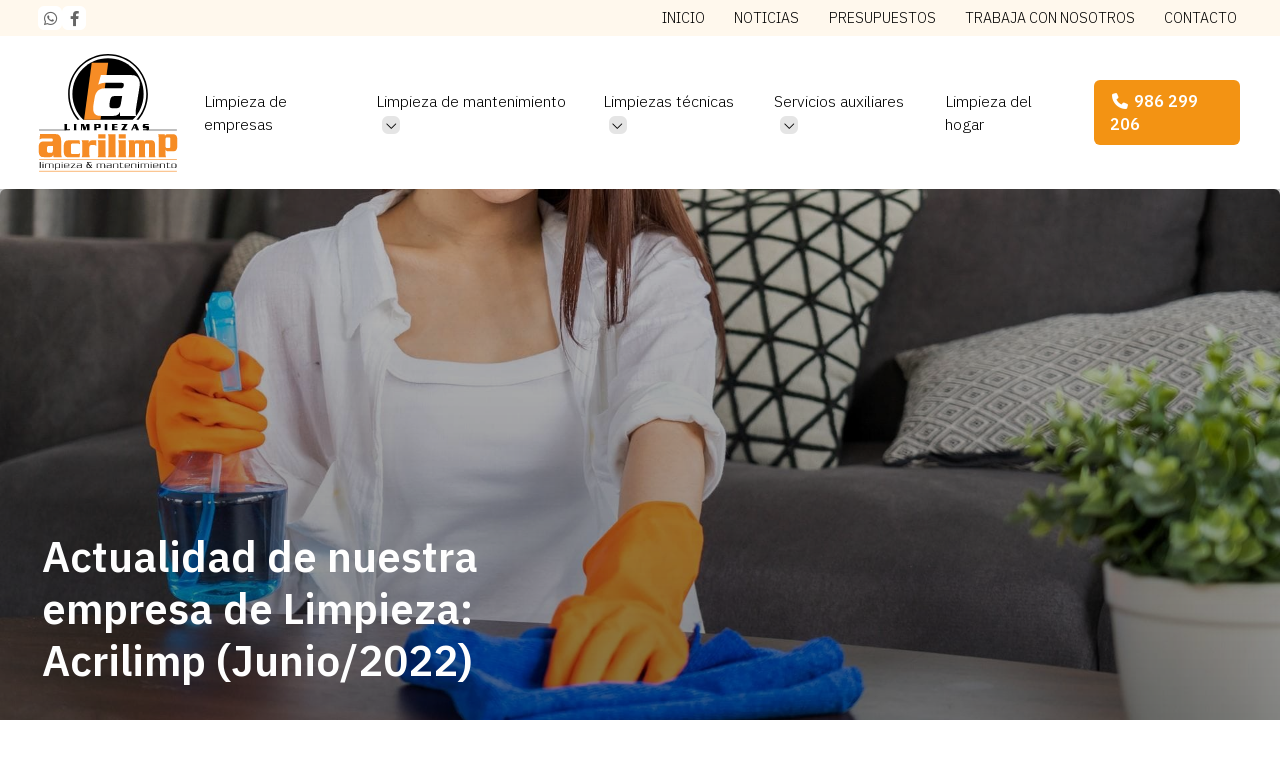

--- FILE ---
content_type: text/html; charset=utf-8
request_url: https://www.acrilimp.es/noticias.html?m=6-2022
body_size: 25178
content:

<!DOCTYPE html>

<html lang="es">
<head>
    <!-- Metas comunes -->
    <title>
	Actualidad de Acrilimp - Empresa de limpieza en Vigo (Junio/2022)
</title><meta charset="UTF-8" /><meta name="viewport" content="width=device-width, initial-scale=1.0, maximum-scale=5" /><meta name="author" content="Páxinas Galegas" />

    <!-- Carga de favicon -->
    <link rel="icon" type="image/png" href="/images/favicon.png" sizes="96x96" />

    <!-- Pre-conexión con servidores externos para la solicitud de múltiples recursos -->
    <link rel="preconnect" href="https://ajax.googleapis.com/" /><link rel="dns-prefetch" href="https://ajax.googleapis.com/" /><link rel="preconnect" href="https://fonts.googleapis.com" /><link rel="preconnect" href="https://fonts.gstatic.com" crossorigin="" />
	

    <!-- Precarga de recursos CSS Comunes-->
    <link rel="preload" as="style" href="/css/normalize.css" /><link rel="preload" as="style" href="/css/main.css" /><link rel="preload" as="style" href="/css/header.css" /><link rel="preload" as="style" href="/css/footer.css" /><link rel="preload" as="style" href="/css/components.css" /><link rel="preload" as="style" href="/css/fontawesome.css" /><link rel="preload" as="style" href="https://fonts.googleapis.com/css2?family=IBM+Plex+Mono:wght@100;300;600&amp;family=IBM+Plex+Sans:ital,wght@0,300;0,600;1,200&amp;display=swap" />
	
    <!-- Precarga de recursos JS -->
    <link rel="preload" as="script" href="/js/base.js" /><link rel="preload" as="script" href="/js/header.js" /><link rel="preload" fetchpriority="high" as="script" href="/js/critical.js" />
    

    <!-- Recursos CSS (precargados) -->
    <link rel="stylesheet" href="/css/normalize.css" /><link rel="stylesheet" href="/css/main.css" /><link rel="stylesheet" href="/css/header.css" /><link rel="stylesheet" href="/css/footer.css" /><link rel="stylesheet" href="/css/components.css" /><link rel="stylesheet" href="/css/fontawesome.css" /><link rel="stylesheet" href="https://fonts.googleapis.com/css2?family=IBM+Plex+Mono:wght@100;300;600&amp;family=IBM+Plex+Sans:ital,wght@0,300;0,600;1,200&amp;display=swap" />

    <!-- Recursos JS con defer (preconectados). Se cargarán y ejecutarán en orden cuando el DOM esté listo -->
    <script defer src="/js/critical.js"></script>
    <script defer src="https://ajax.googleapis.com/ajax/libs/jquery/3.5.1/jquery.min.js"></script>    

    <!-- Recursos JS con async. Se cargarán en cualquier orden y se ejecutarán a medida que estén disponibles -->
    <script async src="https://stats.administrarweb.es/Vcounter.js" data-empid="210955A"></script>
    <script async src="https://cookies.administrarweb.es/pgcookies.min.js" id="pgcookies" data-style="modern4" data-product="web" data-auto-analytics-gtm="GTM-W85XMN8B"></script>

    

    <!-- Precarga de recursos CSS Comunes-->
    <link rel="preload" as="style" href="/css/noticias.css">

    <!-- Precarga de recursos JS -->
    <link rel="preload" as="script" href="/js/noticias.js">

    <!-- Recursos CSS (precargados) -->
    <link rel="stylesheet" href="/css/noticias.css">

    <!-- Recursos JS con defer (preconectados). Se cargarán y ejecutarán en orden cuando el DOM esté listo -->
    <script defer src="/js/noticias.js"></script>
    <script>
        window.onload = function () {
            Noticias.Base();
        }
    </script>
    <script async id="ShareCorporativas" data-target="#shares" data-buttons="facebook, twitter, whatsapp, copy" data-class="" data-style="basic" data-showstats="true" src="https://compartir.administrarweb.es/ShareCorporativas.js"></script>
	
	<script defer src="/js/base.js"></script>
	<script defer src="/js/header.js"></script>

                    <!-- Precarga de recursos CSS Comunes-->
                <link rel="preload" as="style" href="/css/modals.css" />

                <!-- Recursos CSS (precargados) -->
                <link rel="stylesheet" href="/css/modals.css" />
    

  <!-- Precarga de recursos CSS -->
  <link rel="preload" as="style" href="/css/formularioMail.css" />

  <!-- Recursos CSS (precargados) -->
  <link rel="stylesheet" href="/css/formularioMail.css" />

  <!-- Precarga de recursos CSS -->
  <link rel="preload" as="script" href="/js/formularioMail.js" />

  <!-- Recursos JS con defer (preconectados). -->
  <script defer src="/js/formularioMail.js"></script>
  <script src="https://www.google.com/recaptcha/api.js?onload=ReCaptchaLoaded" async="" defer=""></script>


<meta name="title" content="Actualidad de Acrilimp - Empresa de limpieza en Vigo (Junio/2022)" /><meta property="og:title" content="Actualidad de Acrilimp - Empresa de limpieza en Vigo (Junio/2022)" /><meta property="og:description" content="Empresa de Limpieza en Vigo. Mostramos la actualidad y novedades de nuestros servicios de limpieza. Somos profesionales con muchos años de experiencia en el sector de las limpiezas. (Junio/2022)" /><meta property="og:url" content="https://www.acrilimp.es/noticias.html?m=6-2022" /><meta property="og:locale" content="es_ES" /><link rel="canonical" href="https://www.acrilimp.es/noticias.html" /><meta name="description" content="Empresa de Limpieza en Vigo. Mostramos la actualidad y novedades de nuestros servicios de limpieza. Somos profesionales con muchos años de experiencia en el sector de las limpiezas. (Junio/2022)" /></head>
<body>
    <form method="post" action="./noticias.html?m=6-2022" id="formSiteMaster" enctype="multipart/form-data">
<div class="aspNetHidden">
<input type="hidden" name="__EVENTTARGET" id="__EVENTTARGET" value="" />
<input type="hidden" name="__EVENTARGUMENT" id="__EVENTARGUMENT" value="" />
<input type="hidden" name="__VIEWSTATE" id="__VIEWSTATE" value="aa7Ed4gk5iMpV0XU2jleSpnC274Bf46ZoBQhjG1I6JVFYavcz9HOb+MGvLeMi7p2Weg35TXYzHD6BUXLP1cSJx7kDeJajHLXnPIGLy/9j8nJkiAOkM5Y43/AaCBWXw+RpFekzZcS2Fr5VvyuKuR/o5ws2nGpkAs1GBtgHM8zw86cu0REsxP1Wh6SwXm1AabUtW8znje+HhFmF/Y1JpQxdz3FoZSd5d25RXVCpFI+bC++zLw+f3TAtLy0DyxS+JwhwHQiIM9w6pN6dj0E081iR2h8ILPDAa10d4Q5Q/LNiZ8FVWESvz6zu9BLkm9fFnYx4MJfZxSL3gPvYYGKB7ZMMa3MZewWU0aiIunJj66oc86R3YJbfmM9YUuxY8df1zgGdGl/oO3NNVACw+lWFwPIlgapxEOJOTORAfFIThbGOOJqDY01/OC3TO6FOubzjuk1B06dA+NF273L/x1vjTCLpQOOO8LBdGXaWvFesqqHBokOdjstGVdqbg9jttGPcX+rmQli1FqMyE39roq7tzcj6w34NmHzMLfMZMCf777WOLKIz6cjyQb5fne9M7+VdPy0fo0+K5JYrkMkuCBakUqbx35slBOB3ZVyPuU4qDqRTHiZ/7ZZAXTVy1YLGLZABWzi2fN/QvtThE9FGC0Q2VKm2xlRJrgKBhDNtPdjJq9eZXNQecJlQ01kM7bRhxDUS/Fj4bck4TVh0W2dAKZ5g230PSIUh5EqRv1Fg0ln6HwnP/[base64]/SgKt+LJIrNmZhjoGuB+r0MnLXIWyCfUAdtzDR5MYx1IByYWRXQ79WOZ2QKhR9yggv0QMBscYUKi45MvdBGOXOYJzOje+vs4IgG/4sfgmvFWQCByHvvRqNI3Lymk2nTsthhVIBpthbbz0LrRhvJ5iEWTdNtCYotLrYfP3QW8B2YBp1dhdGqnyBrbkY7WZtG3tIWj9myCVtNJYRyDcUeOwaqLiUj2vnXNGpX6DjHRXnkrF/77mqp1pjNJ84/FAZBiKml6oqjxTMwzj/R+a5ea0cb6yaY1YI05ET/P8dQDjRRFmCtLPXo9Tf4KKb6LyvpZ9msvUs5C4fhgdHsyuEJzc5TdzVXzcq1EY4cHKmNlm3J0jD5PbZGip9UWKtD+nZCiNPa7W4li+dr8RVvc3p3aAX7sbKS0E1XWFcEQ7DI/R5+dLOh9TTP2MAqCtSp8oJq38ThtF0yCvjY6w5EbQUocSw5gMm1/KVwgOjaZ+iF4lAiRtOd7JYo8gobjNrL2M4ONr2sXWmBg18Zzo7Hmo9NmIQa+UuOdZMzFc8mQr2QLrzw8zpaQrVc6T0YTotBhxLAMUV/O84MOgDNuaX1ioUMZyPg8UidKOV4ZedXaEMuxfAjZm0YTmc/IByUAC21ojqJGaq0r+mv5XafuW4NDs0JGuxh/xrzzxMHs750+BH4qVt9yLYFktb+2if8tsTDhkKpKCdRmRm3o/aTrvousdSjxRbv2dEVtpT4aWiRo7EhqPouwX8vCQeO7O8AvjZPn8bma+LdOmsdhHSXYgvRnkxawuMaRnbPgEVayxAbMMllNn5dmCv8d/HzVzeS61zrYkXlbcDIgAEVaVJLRyxbIOMafC1vL6vEja/x+PaeFnWZ4h6z6kneNqkBdNnKXkMKZQ/zBqLRExw9DqIh3CrG8L+VXjwiJvwROG7fDG7vvbMmrboMTPe/sGYyYZk6v86W4DLxtMJZbDyio87ZClZLC5TH3Iaqckqhg+kxEx4WF86zC6K1Zgs4bKPMJ81d65RHlGSfzNskuWXZ21wPSG3iG2CqDz178Kzotj/El/w8A6pQmj2klpWGGGm8oYEpio3eejVGAKFq9EWW0rYRLXUiqf2vwR3T5AkhggkODsJeuda3nGTHwJjBtDveiAbUTTHGHVamNS1GdRoaW2jEnYZ8tu6+tKS2zpjChYV/bjGvWT5jVCnEdfeu39/XePMQOuVQaREvKa4a/rQleJbS5W2TRwzil8nQe1FQ9l2C6EYamgq+uVS9NxQ4fnNtQZUIZZaCuVmzK1YTHzvYUMHlsJ1pD8ECkN8W65VwHZBlCZ3K+xyezTMPP1bvRspz4XCEzRK3DC/ekoZBkc+kS/1+lcyF0vWHZDSWVwkW90ppsVMr5YN1cN/0vy1oGqy/rzntzC0EpsxyV9zhxuII4Yq4kUEaCfxrCywFC35mfDTH/WvJsAqc2HptakJ7AzKXBSkOrp+KRYt5bz8F+anMyse00PYkWrQoKRRFlP8VaFYd2WLbyiLdgq5oK3ete1PCm8bUFXPOVqBfoP6Sm4hA0YqjCd3o7gtfIWZMnhBDav1/Qy6HKboJm0vS8vxaC73puPctQywKq1JnOO5YdJ1mNFSSLhQtrEhN7GgEMBjlYgGbEszm5Ms9LOdoUSzX6uqzok4NUZYmmruHbDKLLUVAUAj0rgHu/ED1IRIz6SPDlIMFj+c7angD5O3QuSuhW+xTUWCN8SnA8rtGD8NZ3sBqFprIx7bJgkAUsDmBaxgUDy1e0Tl0Kf5rZhf0RSFtM1NhvARoAxtqCrIT/+1BbPRY0ZEtdvlHHbxNGjhPbI+JObjwVP0Yc5/KKHXz5HgPOT80jrU2XI82d8zrXZe0JWJ1Z37bfwqPBbjfwB7sFREPamQ3//[base64]/WvTFU+vGhD9e/vyAj+YThFl8Vpk8+FHZ8E9h2opnnBOquUJXLomr4yri1kj0GdsWOEhKGsYsXNiFDm703thrlEsV7dJQIsxnJFJwkH8jU3B45sS7A7bhemygEegFWnnBU0/tiO3RLU4eyCqessRH/wl5bzM44gFekNupZXp3OvNVyevGVTZ21LFAwx12DGqgehyyK2Q3kT5gs1UwrgB4k0XlREuh7MnFCcEGKOHBry2EEqfK0l8BRfwynHoCLGMygv/Ko6OLvkzovfxHMwY6wjnHyPg9l8w5ILdvOK3NH4nvqzLkp17ILw3hpYV8rdEgwoBcVWoaQoQOkOfAiZ5K1s4nAHfWLCkRNCzqbpGhCMd5FoOSHpyRUaQ1AXNOdy0HFEKQRFxQegaUp6weYswzW0+jgejlfbnUZxEJannCTNN1ij3/9HpOhe3hbhDqV4xErRLjPL7FXKNrzkanS76XOu6RRkkNDakxRcJ/2AoU950gtidbvS19o7uAnNhYFCKcA6Qj1yHZJ9gr8cYSvvvovfR2jDH9QkyMZarXX5CxIf2hohTf7u8u4Ihf6HIKNOOmlrHwEGPGGutIJ9IxDB+JDibPESqjPUpr6EJxF1/aIHibAJ5vGZO73eLPaxA8znCJLal4kC5/1i1LlM3R+3MSqCp+nKy6C2+Sh6T3RsAO1lgs+cvMmAVbtWpSbrgvXU27gz2xvX+fOD7W7NB2dJFQ3BKypVhexfY1sJlsq376TZJr05HQEV0pwFTtqDaxjPwH6k99tmNDhu4L3BSqpcu6tWUtWY2OZ4rF2/xOdHqg9EjY6rGAxJOHl4nDv/[base64]/95RtM9ZhP6YfDcpJyHIhgx3yagyougFxAsqBsjPgpwL7Z3CAEESk8I+I2i2auoza+QbvU8sMOmq/i7YO5Mjk2X9fSq8kdj84HWsGrrphsuSjYxaXWxPe/YzS3SRF5uAPied/cWDd6InkvFMhnFfcjRzEWrGu0GgpCRvM2IsFvyQ/VaU2gI0roSxPxRVR59mV22/2ZSOEW91qZetP8gLwvP357lyFORFH7U9io2r11cF/pDX5vcEvn+DhuPPGk7B76zlqwZaRDZftcOaab7OVdlHSj2ysSWxZPcuCdDmHbwmkzfxpreICO6HajLiNJWyrnal1qcon8gUuD9S8x2x2dJd0BDnkOTXhT88DFMvJKNjRIhtMoR9BFHZObTRvBR3llQrcGfP9IBs4DIymR/Q/hdj9+I8wNYKS528DfiAjOlHhj7Leg6h1eufaFJHq7DMTN3XDiHiDDtlavyOjhi6s78n25dltJYaMpJg5p/YpbtQv9s9RbAj771lDv+JwKmTxBY2Ux+B9IDZr6E5hnhnAqkv7r+eM0Lv9G9cT95gwgpEmvccfk9Qe9U3gHKkTcJ4yJKw9ED+qevtabBHizk6k2G43xU9zTTWQc85iyngC7/x7giOGlBp1lFomt5STXJg1u51izoT/wZUbBUfXCctq+AzHgcTdW/mlJUKf60ZTDypK86BBZB98sEL72Bf5sfkkz7/I/P/TSp1eoU6bf5A19j8QPd92lnp3NLMnz32/Qjx9NOdzaz3J0Sqz95cHGD4pfYQEBhMxpt3J6YScu6gJITOmNmscZlh9WnevBNRA7tDyZypuDXN/tzwKx3Tkdmwnhct5gn2C9gduy/RzvGzjp9+jNIVJgACbBHiOUCXz6misA8vaHBdBKtzfUlyTLVKiLfo3PCnxG0gfonaE/NYSp6Wks117dbp4/dMD/RcG4wW4sPGiD9sc5AUJIWGzjNld8mSHitvhVqvNqoU8uZkJYMM0pXRDHfrYmde2lJ/cFXaGFhQ6RDN4xPn+iz0xT8DepWJDit46Iu/TMyKBT27vwf6etbN52wL79c6CGYCLumdWfD0e+AD/KTRxG59KdAYsfrXZL9uFZFMpPp2J0tVluk0XGSPg9fgS3GM5qLGvaxa9vrWPHI8a5fGZ717kzeVD18LrlPh9QZRDUY/[base64]/[base64]/FS8ufece+65dqXAbmrrBOpXTS2vJjXdFMTOXMQB6/kjbriL3G4kQ/KqRFn1S9DgZRrW0a040E/2rH2P23qVzyplAfsxmnl0nP3I9EDhkNaVn6XVtlfS46zCnNlVCB/8dbTw556hXoIcXTEr3mIuYyWwFMBOHTDreZk3zV0LXLWwwUlijFRM3MRCzjxxcppiqasJAqHocHD6oTKhhynu+YrAnnjPBXUwwJ02hZ6V3DBHadY4qHlxL1oEiBD6adTlxB1oWPuNwA+bacHLcdrZ6VZWO3UIDedcJO4tpEfTjaPTPmtdD+GQ04x39/[base64]/ZWcfCYjklcIwFprC/rjnvSTrxadOPKb3faQJ0aKPb37UkLaS1byyZqdDwrwB0sLKr+lmnm+yvmPtWsAi1FZ/D/[base64]/r62caz7SJJeQBV76pDV3U1++SVPWVW6pXlfBSLGbkMusx+cP6+VSo51EI1/Um6fF4BYgbj9QLwQuoyCZmbAMr4Legzpi2KCOsSb1dq+iOIIfa2MFy6h0D0a5R3UC0bzvPz7ilUcFhSLrvHD0236SQP92BAjJLF4StsJ/2QtdLc04o7Y8G0/szbhBuJhpcEyT+YInN6B4FPzYZ0OlK9yJYAp+b0M/DqBWO2BncFNDd7X2hbwiSY37KQdkZpxlOpqpf3p4xgSKjZW9LYBAT6qUCUevwSXRuohYiY/IMvfLh4w9NO7XYQWWEZq2mfKHf35GMuwDghdHDgn6pjWdrPEQGBp7vOLibk8qI+sjRRYitZmjPeGpi3v4mLRfGJMUHPbVSg6iZHWUE7M/66nNuCC+oIHX0A1XK7XD0JV3iMVFfcMLUv9ITX2d+MdJX4H3WoG87vUhGojVQqYZR9WtiOt0WXguVpvpAGUJ3o+Le41pdR18izeQKUp3ANP4819oJhY/z43x5xX+dOeY2QFsMLRvkwsYZFZ67zAqDR9D47o/c36AkYf6WU0BfZWaC5DQ+ON0U5YVLzsK473C7jiGaOMTIC7dGPhot97JTpMsmOtnePK/fqnJswvRp1nPpUOLMF/Rijp0EfWX1hJ518UwhSseKqMP6lXYmv+3B3SmZqHqAW4JlqFRTF3uSSCsgMZHGe+Xr8x64694/udr8UqPjIM2E1cm8PftBI7DfBaURaqSbRtNLwWqgqkeiWZdIbtRu7kOmO7v68EmsTYRmw75lbCUkRP3yju+Xa29VB8SpKC8pWR/Y5Fgpwoqtg5EB6CUR3ijrykXdBbBieQzSNfYfZvRqDVXFjKX0vWINdShsC9I7Vz/FufzOwR8hWTtOQwMatz2Xk/Lf4DMOAkmGCgjaHXBGu7hwwJIe0Fc0FLPjlK/4k2GytlVGhc3Iye4Z9Gx9sGxj1khO9K8CgjisOWG02cZJ09cfFI/ryghNFSnXw/KbgsB7xyUM2hIe5wvc2GpgrJsfy63iOSaorgy3ZtquUoy35HtaIvnqv9MeLDv99k16G/8e1gUgTECSPivodDiny8OO8G5enVizk1bAuFGp9qaL/WhKGFWW1g0PcSGq3fJ/5kcVfkQNFafWMnwuHXONpKpClVZSFH5DO+vOEyiStNHtYJ7GPf7TAp4wvJ2qnz+FYQQBoGGfrWJiW+UYZ04QHuUi6qMneUj39YX7it0kjG7eigHBkZan+PeRJtRO7hcoRx2LISBAI97cAZkLHXoxXwrhxe3biYdL8UqirMqiroGBRFY/7aYuNmhRYG3tTYCsCTpalPsj3WxUA5Ls4dUPvPwz9x1rUVyUTbrJ2lVkktI/mNRYLDx+E6ep2XYKCJKkw+6u3EIBe7Eruqjdu0MMvqOcn/m45NszBrFxs3HBQXdAb3vOxxB2qYI/MHnygtqR+zAHaMsBL/9GcOt8lnaUyh/[base64]/3r+HSx6E+8gsvBxLzLt5ZGnJf1cF0AREdseqffNbpan/NwHEIt81OE1VEd/[base64]/azAthnzGB4+N37yirTi5KxhqtNArGp88ge0HxCXJ1OMlZI+P1Dky2YB13dt8nt0ohx9UbYq46OjU3YjXOBiEtgpw/ygmZq/n50Qr0NcvJEOMkm8KlOcWFPPhamyYsHERFP1lTcVONZo/DUtWN6GWwVKNvRzKOndn/ltsQpI288EFdkfVh3dhu9Yis4zVV2cgo/WtDL9l/Ea3dlRiPugndQQfkiXKufdEQzTWdzOX0qzU+KQ/YuuZJ5nhjBZc/M3/RQAwspDw36nLIYEwxYRXbAdAVo7WYWcYyFoG+7dy8eJ0WsH8wSnxUeTIJcwBnPoXw/aime+/d6Zku++MYuTMUunna6fO6PrVuck5ONPkzu4NBEECd6+em1mddNvpOOhsbiNA9UTiScvgJaEUXuEHv9gM2RpTBQEtXtqkf4y0Ba/6p0wHoLacoG9A+t/[base64]/nuo/CVr1MIveT5FOzGIhLALIYR4kOxngiAvYtIkowZR3ZVQh5SPAO//qaJ1YgCbXzU+aeJficsQUdSCwWThxmRmRAjUk0QGuvIaqtXBFrPPbSkZmv4CTW2i3rw2iwrG3svcATxi6O2Q4mxXlQQf3VWGAkBygIcrm2m2joTl/z/SwYq5aV19Az8NP/sx3lO/oBN3KsXESkxl2P0JiMRt6RqLixN7H5vSzzmyKanxrygZnaTAv+Gu1he0/kFf+sPFhTzAmWaEYNIH8vOImhVEGRic8krXAsMpAqcJHMcRVrXlkwIG821uF8pyppSws5UMMjTb2S1fXCOLUtyJgmNJ6l6X8+nou2uog63t0DyUN7d+vVe+X5K0PkRXqVYIOnR0X21EpqitXzQxoFB70N82xhMk2+GGlXdXKw702yTbmPa2xH5XY/Eyph6viiW+wFPBQMq/EcjCOgaBfDRtCT2BMlJciHn9BGtX+87hSJ8uAlYujgBoaAKcqu4HSYuRROqdQV6If7sQFIqZSThR2EZE2Z0dYcWerkVaSIfrIcm+1yZLMkX5rsoKqti8Itoa5Rbk74pZ184w1n48czioWJIg7pqj3Vut6FeYEdtkQTDNEQYEyX5aD1HcDQDnMmq5p3+hk4Ofb8H8Po/IXcqN8tMEKxror/g0GzUCKkOz+/anVz76UJjG+fk/cvcmOD+pP912ZsTVNsok9NDo5uv20bsLLGWDWyAep6oGlzcivJNIetQK5CWbRrC3pFKc0vStkYdBIjGAnFMCWrMSaftNY41yEKoeHMd+ygYIfWbxn7zneyHrRaaJ0ncpA+eQ81yyj5kK7I0dTp/iVFE06qNK8nPTWdfUmEqssyA3pv8TZoPnj1XFPjwtOwi49z0zkIqUFGTbyJVlKUAZR7v2vJuVhFu+onByZZWS4KR9wEnYjA2mWHzn7kbIwZbOq0r54irgsrhrJJ7ofQn2b47b0/1GInzV7y1G5wwdoGkv5UijfK3ET6Teo50JYoeIcAe3NkUiLpVowknlugD4kTiwr4byoLQZ1viY029+qbZh8FHrib3LmvEt0jQYLanYZSbXibv0CO7HhYB4HV6fbra5Zucbim1b2Krhl/HjZcdIfAZL8rKdhA0kugeIjTIhX7KW6R7/nsgXugdNJm/sZAOBanGMwWr/[base64]/G/W9kuDT1yOneYeTgzKC8xZiFzjWL+sooTl8jcd7HZzeFB3euug2uSt9nAK/b/r89pJaKHh8lRG9cuHehMyynSYq+8XGUrQ0bA/7sR3LYZtzsbfYkDzbFbagY4fRHHOMaYMKOg4gmw2V4Wyq5r/jGGEd0eh96hhlT9MBrA0l3ilUdULJmsFGwqJO7lnczZzblMVqs44lbcndl1FKjIzuPnhcEhYpf8bQkgXLB2lldJC7gMagDCfxpq9ZCoUd6t7IGexnkbGTIEXrK5DYmhVWoa0+z71a0IsSh8DKPyVexJeoJtO/nQjPbM8foELUT85AQJNTsRHOQqqc+dkQkYbHM/QUDvXX2q4QeMowRnzPF9weyAQgX19VHRBS/YYtsFyTZcWL63R3fSjZVDE+UzfwYxr2lDoQhumbI80q2UKzOtf+A5xjQGAQ4X+Ne09ZGEsU9uPsBEl7Wd5BHmOZrhP7Kn29k2LNC6e0xxfLS9BF9zV4aIMCJ6WZ5QXUpF0zIb29Z4k72eOElR5M9TdjLBvCWoXANyhNcumQ8UGbzctDWG++c3/s70IrXxeI34j7ZqamTEGhL1W6RivufqZsHHVOSll2Ew/KxtuuzqQ5C1yQPimj+zIgN8coWegfYnWxF82adjWx1ycSvytvHdYqM19wtFoQlGuYYax8Wlf0Q7XmnjKWj2iL2oIyxZ4giQsmfVut1q97hMOLHh2YWPawKL98Em09SYioQo84GorjJp6T7TlesnuK2Y2VqwX4TJjXNER/z5S65a99nwEXsU8N3zXQS040lqWKSJi/N/K0GQZmwBNb/k8FPmSZhlaO5dxVh7i5xR8iX9OUbul5KHk8Mqt+KAWoQob6r4TykXkSsA7aI+R0f6DHTTbl8E1jNGKA6Umx+7wph9maUqSgM1Kxd9uS7nhyRriuOpfM9AUbZtlev0SheWukJu/2pD2UAGThpIO6kOA0VoqQs3rC4DTE/7I/kAQA4WTQ/6hPzWgb+U74fVA1vScqUYyNt1uZY8eT9kDhTqfMNzBUcambPlxaf2Fo8Ta6XDWDkd738E53K6p/JYyTvzeaCzb1Aqbd2WwIbMWFoOIE09QKqRDx4mI3rHImPFT47NM6s5bo34Q/br6bvIWgdrSDONXvzJw/SydAZLxAvh8QEE/oyE/yAvgZWNp7/EW26C4pX2OJFBAx6ITGzl+KwDHxqJxkpIklHO+Fuk0HzrDvsBlAEvZKYQEmFDd7T+N0WNLQtzdQc44jdGJ0DJxodLf8EcQdXBIEUQwDHYBu/V325hXhaDRnBc+F0s/AoPpuMgAzls5tPbNjfW/OxG9Wycok9yYHIxZgfJWYQV3kQqdo4lpzhyEsINEur9aOUq4e0ZPVhPwSumAbcu/yyLeR8zO1gV+PUdAedsBtZMWs3Asefmb6E4HgPMhMigQiBkGaZiFrP9RjpoVtLm7Iuh2phM6/cHGsUydQwIXF8nYHdkRL9DAv54kMHsbcmf8f0CsWIGQ+BVPuBFyOu2/yRgMgrXySh+MG+uJgp5WazsSyYUdA0bfhjz1dzsYfXTcfc/wdNliZ/X1ZQ8dMYgjS6IibuAMRz++nopcRV+FjSXhE0tK/pFTU2rzh1whk3PBQSvV25S75sE4DE2bdrcbmfuVCz5Yuduo/LPeqNQD28R/IlZZWmvnN4A9Lbf65nDn8mHAjP9ttx+oUW1usDAp+R7kGZ7jgaB0ChVX+iTQ65c+vabmCM0G1TqxTWE6Rzot0xKuGRPhca0yq+o4nuO6faU9PX/p0SObonfT08Unqujad9kp7K1WssHeyDvNSqUScKRW8ETq0RQhm/9tD328Fx+eleb49Et3z4kdirUBNwez90Xx0YEhaxjF4wNKUFizwboRet6NMa1R14VzJIu3Q3QPpVX27x5g8skrC0CdV/ladnKa20xu3VSVxvESj/6eJDqwdQzibvFG0OwhSjbrnaQE2zFC0N7U3xe6o3ftrZCrXT8QE6E0QfuAn2PXds8cMPue0Zaz9Rnzpr1LqWa0BVqe/sMO/Bt0cIQ/[base64]/zcgu7DuOAq8Zyty+SnzDJnKFOiPBijR2nP51zc3UIlHeeUs5wXkW2EdTcuTCJk721Y33OVxwQ22vNJNT2mdJa1lawEWU+cQS2oDfidWVtR58WfyFdW/tilVy9Osm8tsXBGHfewPlDhya5koTpooQ3PAC24WgP4faWdREiCnpPx9D6wfRWWK/bxWl1uKhlA2ECtt1AMW2vOvPhtkuTJjp52Nw+JgnB+/60x6PrrZ8krvi9AeUfzlZ9nlkp2OniETrkUG4BFfZfr4nQ2ri/yNk6IsaOdK8tNTyDu3I27DAvcV3j7ukVZsIspUA6glEeXp8xRedJrLEbY+Nx91FULdPjMte7qvipqM6CSxlQwBzp77wO58OwAbsdZOyyXQl8x7TVszsBMQpWjvyzpmOvIfkBm" />
</div>

<script type="text/javascript">
//<![CDATA[
var theForm = document.forms['formSiteMaster'];
if (!theForm) {
    theForm = document.formSiteMaster;
}
function __doPostBack(eventTarget, eventArgument) {
    if (!theForm.onsubmit || (theForm.onsubmit() != false)) {
        theForm.__EVENTTARGET.value = eventTarget;
        theForm.__EVENTARGUMENT.value = eventArgument;
        theForm.submit();
    }
}
//]]>
</script>


<script src="/WebResource.axd?d=pynGkmcFUV13He1Qd6_TZG-pno94EFs-8h3FfyOXH93aVrLJ9CUGN36_dAjn-0J4oJB4E8GIa2Mooh9xRgFXrw2&amp;t=638901608248157332" type="text/javascript"></script>

<div class="aspNetHidden">

	<input type="hidden" name="__VIEWSTATEGENERATOR" id="__VIEWSTATEGENERATOR" value="D13BE972" />
	<input type="hidden" name="__SCROLLPOSITIONX" id="__SCROLLPOSITIONX" value="0" />
	<input type="hidden" name="__SCROLLPOSITIONY" id="__SCROLLPOSITIONY" value="0" />
</div>
        

<header class="header header--sticky">
    <div class="header__pre">
        <div class="container">
            <div class="header__pre-info header__pre-info--left">
                <div class="buttons">
                    <ul class="buttons__social">
                        <li class="whatsapp"><a href="https://api.whatsapp.com/send?phone=34660404465" target="_blank" rel="noreferrer noopener" title="Enviar Whatsapp a Acrilimp, S.L."><i class="fa-brands fa-whatsapp fa-fw"></i></a></li>
                        <li class="facebook"><a href="https://www.facebook.com/limpiezasacrilimp" target="_blank" rel="noreferrer noopener" title="Ir al Facebook"><i class="fa-brands fa-facebook-f fa-fw"></i></a></li>
                    </ul>
                </div>
            </div>
            <div class="header__pre-info header__pre-info--right">
                <ul class="nav__list nav__list--secondary">
                    <li class="nav__item"><a class="nav__link" href="/"><span class="nav__txt">Inicio</span></a></li>
                    <li class="nav__item"><a class="nav__link" href="noticias.html" data-comp="noticias"><span class="nav__txt">Noticias</span></a></li>
                    <li class="nav__item"><a class="nav__link open-modal" href="#modal-presupuesto"><span class="nav__txt">Presupuestos<span>Solicita precio para tus trabajos</span></span></a></li>
                    <li class="nav__item"><a class="nav__link open-modal" href="#modal-trabajar"><span class="nav__txt">Trabaja con nosotros</span></a></li>
                    <li class="nav__item"><a class="nav__link" href="contacto-empresa-limpieza-vigo.aspx"><span class="nav__txt">Contacto</span></a></li>
                </ul>

            </div>
        </div>
    </div>
    <div class="header__main">
        <div class="container">
            <div class="header__logo">
                <a class="header__logo-link" href="/" title="Acrilimp, S.L.">
                    <img class="header__logo-img" src="/images/logo-acrilimp.svg" alt="Acrilimp, S.L."></a>
            </div>
            <div class="header__info">
                <nav class="nav nav--right">
                    <div class="nav__head">
                        <div class="nav__logo">
                            <img src="/images/logo-acrilimp.svg" alt="Acrilimp, S.L.">
                        </div>
                        <div class="nav__close" tabindex="0">
                            Cerrar <i class="fa-regular fa-xmark"></i>
                        </div>
                    </div>
                    <div class="nav__info">
                        <div class="nav__back">
                            <span>Menú</span>
                        </div>
                    </div>
                    <div class="nav__translate">
                        <ul class="nav__list nav__list--primary">
                            <li class="nav__item"><a class="nav__link" href="limpieza-empresa-vigo.aspx"><span class="nav__txt">Limpieza de empresas<span>Tu negocio siempre impecable</span></span></a></li>
                            <li class="nav__item nav__item--has-sub">
                                <a class="nav__link" href="limpieza-oficinas-comunidades-vigo.aspx"><span class="nav__txt">Limpieza de mantenimiento<span>Dejamos impecables tanto comunidades como oficinas</span></span><span class="nav__down"><i class="fal fa-angle-down"></i></span></a>
                                <ul class="nav__submenu " data-level="1">
                                    <li class="nav__item">
                                        <a class="nav__link" href="/limpieza-locales-vigo.aspx"><span class="nav__txt">Limpieza de locales</span></a>
                                    </li>
                                    <li class="nav__item">
                                        <a class="nav__link" href="/limpieza-oficinas-vigo.aspx"><span class="nav__txt">Limpieza de oficinas</span></a>
                                    </li>
                                    <li class="nav__item">
                                        <a class="nav__link" href="/limpieza-colegios-vigo.aspx"><span class="nav__txt">Limpieza de colegios</span></a>
                                    </li>
                                    <li class="nav__item">
                                        <a class="nav__link" href="/limpieza-empresa-vigo.aspx#gimnasios"><span class="nav__txt">Limpieza de gimnasios</span></a>
                                    </li>
                                    <li class="nav__item">
                                        <a class="nav__link" href="/limpieza-empresa-vigo.aspx#clinicas"><span class="nav__txt">Limpieza de clínicas</span></a>
                                    </li>
                                    <li class="nav__item">
                                        <a class="nav__link" href="/limpieza-comunidades-vigo.aspx"><span class="nav__txt">Comunidades de vecinos</span></a>
                                    </li>
                                </ul>
                            </li>

                            <li class="nav__item nav__item--has-sub">
                                <a class="nav__link" href="limpieza-profesional-vigo.aspx"><span class="nav__txt">Limpiezas técnicas<span>Máxima calidad con nuestras limpiezas más específicas</span></span><span class="nav__down"><i class="fal fa-angle-down"></i></span></a>
                                <ul class="nav__submenu" data-level="1">
                                    <li class="nav__item">
                                        <a class="nav__link" href="/limpieza-alfombras-vigo.aspx"><span class="nav__txt">Alfombras</span></a>
                                    </li>
                                    <li class="nav__item">
                                        <a class="nav__link" href="/limpieza-cristales-vigo.aspx"><span class="nav__txt">Cristales</span></a>
                                    </li>
                                    <li class="nav__item">
                                        <a class="nav__link" href="/limpieza-pulido-suelo-vigo.aspx"><span class="nav__txt">Suelos</span></a>
                                    </li>
                                    <li class="nav__item">
                                        <a class="nav__link" href="/limpieza-profesional-vigo.aspx#graffittis"><span class="nav__txt">Grafitis</span></a>
                                    </li>
                                    <li class="nav__item">
                                        <a class="nav__link" href="/limpieza-canalones-vigo.aspx"><span class="nav__txt">Canalones y terrazas</span></a>
                                    </li>
                                    <li class="nav__item">
                                        <a class="nav__link" href="/limpieza-profesional-vigo.aspx#siniestros"><span class="nav__txt">Limpieza de siniestros</span></a>
                                    </li>
                                </ul>
                            </li>
                            <li class="nav__item nav__item--has-sub">
                                <a class="nav__link" href="mantenimiento-jardines-piscinas.aspx"><span class="nav__txt">Servicios auxiliares<span>Servicios de limpieza y mantenimiento al completo</span></span><span class="nav__down"><i class="fal fa-angle-down"></i></span></a>
                                <ul class="nav__submenu" data-level="1">
                                    <li class="nav__item"><a class="nav__link" href="mantenimiento-jardines-piscinas.aspx#reparaciones"><span class="nav__txt">Electricidad y fontanería</span></a></li>
                                    <li class="nav__item"><a class="nav__link" href="mantenimiento-jardines-piscinas.aspx#jarineria"><span class="nav__txt">Servicios de jardinería</span></a></li>
                                    <li class="nav__item"><a class="nav__link" href="mantenimiento-jardines-piscinas.aspx#piscinas"><span class="nav__txt">Mantenimiento de piscinas</span></a></li>
                                </ul>
                            </li>
                            <li class="nav__item"><a class="nav__link" href="empresa-limpieza-hogar-vigo.aspx"><span class="nav__txt">Limpieza del hogar<span>Limpiamos tu vivienda en profundidad</span></span></a></li>


                        </ul>
                        <ul class="nav__list nav__list--secondary">
                            <li class="nav__item"><a class="nav__link" href="/"><span class="nav__txt">Inicio</span></a></li>
                            <li class="nav__item"><a class="nav__link" href="noticias.html" data-comp="noticias"><span class="nav__txt">Noticias</span></a></li>
                            <li class="nav__item"><a class="nav__link open-modal" href="#modal-presupuesto"><span class="nav__txt">Presupuestos<span>Solicita precio para tus trabajos</span></span></a></li>
                            <li class="nav__item"><a class="nav__link open-modal" href="#modal-trabajar"><span class="nav__txt">Trabaja con nosotros</span></a></li>
                            <li class="nav__item"><a class="nav__link" href="contacto-empresa-limpieza-vigo.aspx"><span class="nav__txt">Contacto</span></a></li>
                        </ul>

                        <div class="nav__details">
                            <div class="buttons buttons--bg">
                                <ul class="buttons__social">
                                    <li><a href="https://api.whatsapp.com/send?phone=34660404465" target="_blank" rel="noreferrer noopener" title="Enviar Whatsapp a Acrilimp, S.L."><i class="fa-brands fa-whatsapp fa-fw"></i></a></li>
                                    <li><a href="https://www.facebook.com/limpiezasacrilimp" target="_blank" rel="noreferrer noopener" title="Ir al Facebook"><i class="fa-brands fa-facebook-f fa-fw"></i></a></li>

                                </ul>
                            </div>

                        </div>

                    </div>
                </nav>
                <a class="button button--primary button--sweep-to-right" href="tel:986299206" title="Llamar a Acrilimp, S.L."><i class="fas fa-phone fa-fw"></i><span>986 299 206</span></a>
                <div class="hamburger" tabindex="0">
                    <div class="bar top"></div>
                    <div class="bar middle"></div>
                    <div class="bar bottom"></div>
                </div>
            </div>
        </div>
    </div>
</header>

        
    
    <main>
        <section class="portada">
            <div class="portada__img">
                 <picture>
					<source media="(min-width: 601px)" srcset="/images/noticias-acrilimp.jpg">
					<img src="/images/noticias-acrilimp-mv.jpg" alt="Limpieza de alfombras Vigo para un servicio de limpieza integral" class="img-cover" style="object-position: 50% 50%;" />
				</picture>
            </div>
            <div class="portada__info">
                <div>
                    <h1 id="MainContent_h1Title" class="title portada__title">Actualidad de nuestra empresa de Limpieza: Acrilimp (Junio/2022)</h1>
                </div>
            </div>
        </section>

        <section class="section section--comp">
            <div class="container">
                <div id="MainContent_formNoticias" class="comp-noticias comp-noticias--estilo2">
                    <section class="noticias__head">

                        <div id="MainContent_dvDescCat" class="noticias__desc"><p>Empresa de Limpieza en Vigo. Mostramos la actualidad y novedades de nuestros servicios de limpieza. Somos profesionales con muchos años de experiencia en el sector de las limpiezas.</p></div>
                    </section>
                    <!-- Descomentar en web multi idioma -->
                    <!--

<select id="languageHandler">
    
            <option id="MainContent_selIdi_rptIdiomas_optIdi_0" value="es" selected="">es</option>
        
</select>-->
                    <div id="MainContent_noticias" class="noticias__container">

                        <aside class="noticias__aside noticias__topics">
                            <h2 class="noticias__topics-title">Temas</h2>
                            <nav class="noticias__nav" id="menu2">
                                <a href="#" id="pullcomp" class="noticias__topics-button"><span>Temas</span> <i class="fa-solid fa-plus"></i></a>
                                
        <div>
        <ul class="blsubm">
            <li id="MainContent_categoriaspartialbl_rptCategorias_liCatPrin"><a href="/noticias.html" id="MainContent_categoriaspartialbl_rptCategorias_aNovedades"><span id="MainContent_categoriaspartialbl_rptCategorias_spnCatPrin">Todas las noticias</span><span id="MainContent_categoriaspartialbl_rptCategorias_spnNumNotsPrin" class="numNot">88</span></a></li>
    
            <li>
                <a class="" href='/limpieza-del-hogar_cb22200.html' title='Limpieza del hogar'><span>Limpieza del hogar</span>
                <span class="numNot">36</span></a>
            </li>
    
            <li>
                <a class="" href='/limpieza-de-mantenimiento_cb22252.html' title='Limpieza de mantenimiento'><span>Limpieza de mantenimiento</span>
                <span class="numNot">18</span></a>
            </li>
    
            <li>
                <a class="" href='/limpiezas-tecnicas_cb22270.html' title='Limpiezas técnicas '><span>Limpiezas técnicas </span>
                <span class="numNot">12</span></a>
            </li>
    
            <li>
                <a class="" href='/jardines_cb31962.html' title='Jardines'><span>Jardines</span>
                <span class="numNot">5</span></a>
            </li>
    
            <li>
                <a class="" href='/piscinas_cb32078.html' title='Piscinas'><span>Piscinas</span>
                <span class="numNot">6</span></a>
            </li>
    
            <li>
                <a class="" href='/limpieza-de-oficinas_cb82464.html' title='Limpieza de oficinas'><span>Limpieza de oficinas</span>
                <span class="numNot">5</span></a>
            </li>
    
            <li>
                <a class="" href='/fontaneria_cb102545.html' title='Fontanería'><span>Fontanería</span>
                <span class="numNot">3</span></a>
            </li>
    
            <li>
                <a class="" href='/consejos_cb134961.html' title='Consejos'><span>Consejos</span>
                <span class="numNot">7</span></a>
            </li>
    
        </ul>
        </div>
    


                            </nav>
                        </aside>
                        <section class="noticias__list-items">
                            <div id="MainContent_dvContRes" class="noticias__list-items-inner">
                                
                                        <article class="noticias__item ">
                                            <div class="noticias__item-img">
                                                <a href="/disfruta-de-mas-ocio-con-un-servicio-de-limpieza-para-tu-hogar_fb63440.html">
                                                    <img src="/disfruta-de-mas-ocio-con-un-servicio-de-limpieza-para-tu-hogar_img63440t1m4w640h480.jpg" id="MainContent_rptNoticLN_imgNot_0" alt="¡Disfruta de más ocio con un servicio de limpieza para tu hogar!" loading="lazy" width="640" height="480" />
                                                </a>
                                                <span id="MainContent_rptNoticLN_spnFecha2_0" class="noticias__item-dateshort"><span id="spnDia">21</span> <span id="spnMes">jun</span></span>
                                            </div>
                                            <div class="noticias__item-inner">
                                                <h2 class="noticias__item-title"><a href="/disfruta-de-mas-ocio-con-un-servicio-de-limpieza-para-tu-hogar_fb63440.html">¡Disfruta de más ocio con un servicio de limpieza para tu hogar!</a></h2>
                                                <p class="noticias__item-info"><span id="MainContent_rptNoticLN_spnFecha_0" class="noticias__item-date">21/06/2022</span>
                                                    <a id="MainContent_rptNoticLN_lnkCat_0" title="Limpieza del hogar" class="noticias__item-topic" href="/limpieza-del-hogar_cb22200.html">Limpieza del hogar</a></p>
                                                <div class="noticias__item-desc">
                                                    En Acrilimp te animamos a que dediques mucho más tiempo a lo que realmente disfrutas. ¡No inviertas gran parte de tiempo libre en las tareas del hogar! Sabemos que son imprescindibles, pero también que no le gustan a todo el mundo. En eso de que son muy relajantes no están de acuerdo muchas personas, que son realmente las que valoran y disfrutan de tener contratado un servicio de limpieza del hogar. ¿Conoces todas las ventajas de que alguien se ocupe de limpiar tu casa?
Contrata una empresa de ...
                                                </div>
                                                <p><a class="noticias__item-button" href="/disfruta-de-mas-ocio-con-un-servicio-de-limpieza-para-tu-hogar_fb63440.html" title="¡Disfruta de más ocio con un servicio de limpieza para tu hogar!">Leer más</a></p>
                                            </div>
                                        </article>
                                    
                                        <article class="noticias__item ">
                                            <div class="noticias__item-img">
                                                <a href="/cada-cuanto-tiempo-se-debe-realizar-la-limpieza-de-una-oficina-o-despacho_fb62163.html">
                                                    <img src="/cada-cuanto-tiempo-se-debe-realizar-la-limpieza-de-una-oficina-o-despacho_img62163t1m4w640h480.jpg" id="MainContent_rptNoticLN_imgNot_1" alt="¿Cada cuánto tiempo se debe realizar la limpieza de una oficina o despacho?" loading="lazy" width="640" height="480" />
                                                </a>
                                                <span id="MainContent_rptNoticLN_spnFecha2_1" class="noticias__item-dateshort"><span id="spnDia">1</span> <span id="spnMes">jun</span></span>
                                            </div>
                                            <div class="noticias__item-inner">
                                                <h2 class="noticias__item-title"><a href="/cada-cuanto-tiempo-se-debe-realizar-la-limpieza-de-una-oficina-o-despacho_fb62163.html">¿Cada cuánto tiempo se debe realizar la limpieza de una oficina o despacho?</a></h2>
                                                <p class="noticias__item-info"><span id="MainContent_rptNoticLN_spnFecha_1" class="noticias__item-date">01/06/2022</span>
                                                    <a id="MainContent_rptNoticLN_lnkCat_1" title="Limpieza de mantenimiento" class="noticias__item-topic" href="/limpieza-de-mantenimiento_cb22252.html">Limpieza de mantenimiento</a></p>
                                                <div class="noticias__item-desc">
                                                    En la actualidad, los espacios de trabajo han ganado mucha importancia para decoradores, interioristas y empresarios, pues está demostrado que trabajar en un lugar limpio, cómodo y funcional aumenta considerablemente la productividad de los empleados. 
En Acrilimp estamos especializados en llevar a cabo limpiezas profesionales en diferentes construcciones: hogares, colegios, gimnasios, naves industriales, garajes… nada se nos resiste. Uno de los servicios que más demandan nuestros clientes es l...
                                                </div>
                                                <p><a class="noticias__item-button" href="/cada-cuanto-tiempo-se-debe-realizar-la-limpieza-de-una-oficina-o-despacho_fb62163.html" title="¿Cada cuánto tiempo se debe realizar la limpieza de una oficina o despacho?">Leer más</a></p>
                                            </div>
                                        </article>
                                    
                                
                            </div>

                            
                        </section>
                        <aside class="noticias__aside noticias__search">
                            
<div class="noticias__search-button-mv"><i class="fal fa-search"></i></div>
<div class="noticias__search-cont">
    <input name="ctl00$MainContent$Searchbl1$txtSearch" type="text" id="MainContent_Searchbl1_txtSearch" class="txtSearch" data-noreg="true" placeholder="¿Qué buscas?" />
    <button onclick="__doPostBack('ctl00$MainContent$Searchbl1$btSearch','')" id="MainContent_Searchbl1_btSearch" data-noreg="true" class="btSearch"><i class="fa-light fa-magnifying-glass"></i><span>buscar</span></button>
</div>


                        </aside>
                        <aside class="noticias__aside noticias__custom">
                            <div id="MainContent_dvBloquePerso">
                                
<div class="noticias__shared">
    <p>¡Compártelo!</p>
    <div id="shares"></div>
</div>



                            </div>
                        </aside>
                        <aside class="noticias__aside noticias__dates">
                            <nav id="MainContent_menuFechas" class="noticias__dates-nav">
                                
        <ul>
    
        <input type="hidden" name="ctl00$MainContent$entradaFechabl$rptAnos$ctl01$hdAno" id="MainContent_entradaFechabl_rptAnos_hdAno_0" value="2026" />
      <li id="MainContent_entradaFechabl_rptAnos_liActual_0">
        <a href="#"  class="noticias__dates-title">
            <span id="MainContent_entradaFechabl_rptAnos_spnActual_0">2026</span>
            <span class="spanActualRight">
                <span id="MainContent_entradaFechabl_rptAnos_spnActualTot_0"></span>
                <span class="spanActualIcon">
                    <i class="fa-light fa-angle-down"></i>
                </span></span></a>
        <ul><li><a href="https://www.acrilimp.es/noticias.html?m=1-2026" id="MainContent_entradaFechabl_rptAnos_rptActual_0_lnkMonth_0" title="Enero - 2026"><span id="MainContent_entradaFechabl_rptAnos_rptActual_0_spnMonthName_0">Enero</span><span id="MainContent_entradaFechabl_rptAnos_rptActual_0_spnMonthTot_0" class="numNot">1</span></a></li></ul>
    </li>
    
        <input type="hidden" name="ctl00$MainContent$entradaFechabl$rptAnos$ctl02$hdAno" id="MainContent_entradaFechabl_rptAnos_hdAno_1" value="2025" />
      <li id="MainContent_entradaFechabl_rptAnos_liActual_1">
        <a href="#"  class="noticias__dates-title">
            <span id="MainContent_entradaFechabl_rptAnos_spnActual_1">2025</span>
            <span class="spanActualRight">
                <span id="MainContent_entradaFechabl_rptAnos_spnActualTot_1"></span>
                <span class="spanActualIcon">
                    <i class="fa-light fa-angle-down"></i>
                </span></span></a>
        <ul><li><a href="https://www.acrilimp.es/noticias.html?m=12-2025" id="MainContent_entradaFechabl_rptAnos_rptActual_1_lnkMonth_0" title="Diciembre - 2025"><span id="MainContent_entradaFechabl_rptAnos_rptActual_1_spnMonthName_0">Diciembre</span><span id="MainContent_entradaFechabl_rptAnos_rptActual_1_spnMonthTot_0" class="numNot">1</span></a></li><li><a href="https://www.acrilimp.es/noticias.html?m=11-2025" id="MainContent_entradaFechabl_rptAnos_rptActual_1_lnkMonth_1" title="Noviembre - 2025"><span id="MainContent_entradaFechabl_rptAnos_rptActual_1_spnMonthName_1">Noviembre</span><span id="MainContent_entradaFechabl_rptAnos_rptActual_1_spnMonthTot_1" class="numNot">3</span></a></li><li><a href="https://www.acrilimp.es/noticias.html?m=10-2025" id="MainContent_entradaFechabl_rptAnos_rptActual_1_lnkMonth_2" title="Octubre - 2025"><span id="MainContent_entradaFechabl_rptAnos_rptActual_1_spnMonthName_2">Octubre</span><span id="MainContent_entradaFechabl_rptAnos_rptActual_1_spnMonthTot_2" class="numNot">2</span></a></li><li><a href="https://www.acrilimp.es/noticias.html?m=9-2025" id="MainContent_entradaFechabl_rptAnos_rptActual_1_lnkMonth_3" title="Septiembre - 2025"><span id="MainContent_entradaFechabl_rptAnos_rptActual_1_spnMonthName_3">Septiembre</span><span id="MainContent_entradaFechabl_rptAnos_rptActual_1_spnMonthTot_3" class="numNot">2</span></a></li><li><a href="https://www.acrilimp.es/noticias.html?m=7-2025" id="MainContent_entradaFechabl_rptAnos_rptActual_1_lnkMonth_4" title="Julio - 2025"><span id="MainContent_entradaFechabl_rptAnos_rptActual_1_spnMonthName_4">Julio</span><span id="MainContent_entradaFechabl_rptAnos_rptActual_1_spnMonthTot_4" class="numNot">3</span></a></li><li><a href="https://www.acrilimp.es/noticias.html?m=6-2025" id="MainContent_entradaFechabl_rptAnos_rptActual_1_lnkMonth_5" title="Junio - 2025"><span id="MainContent_entradaFechabl_rptAnos_rptActual_1_spnMonthName_5">Junio</span><span id="MainContent_entradaFechabl_rptAnos_rptActual_1_spnMonthTot_5" class="numNot">2</span></a></li><li><a href="https://www.acrilimp.es/noticias.html?m=5-2025" id="MainContent_entradaFechabl_rptAnos_rptActual_1_lnkMonth_6" title="Mayo - 2025"><span id="MainContent_entradaFechabl_rptAnos_rptActual_1_spnMonthName_6">Mayo</span><span id="MainContent_entradaFechabl_rptAnos_rptActual_1_spnMonthTot_6" class="numNot">2</span></a></li><li><a href="https://www.acrilimp.es/noticias.html?m=4-2025" id="MainContent_entradaFechabl_rptAnos_rptActual_1_lnkMonth_7" title="Abril - 2025"><span id="MainContent_entradaFechabl_rptAnos_rptActual_1_spnMonthName_7">Abril</span><span id="MainContent_entradaFechabl_rptAnos_rptActual_1_spnMonthTot_7" class="numNot">2</span></a></li><li><a href="https://www.acrilimp.es/noticias.html?m=3-2025" id="MainContent_entradaFechabl_rptAnos_rptActual_1_lnkMonth_8" title="Marzo - 2025"><span id="MainContent_entradaFechabl_rptAnos_rptActual_1_spnMonthName_8">Marzo</span><span id="MainContent_entradaFechabl_rptAnos_rptActual_1_spnMonthTot_8" class="numNot">2</span></a></li><li><a href="https://www.acrilimp.es/noticias.html?m=2-2025" id="MainContent_entradaFechabl_rptAnos_rptActual_1_lnkMonth_9" title="Febrero - 2025"><span id="MainContent_entradaFechabl_rptAnos_rptActual_1_spnMonthName_9">Febrero</span><span id="MainContent_entradaFechabl_rptAnos_rptActual_1_spnMonthTot_9" class="numNot">2</span></a></li><li><a href="https://www.acrilimp.es/noticias.html?m=1-2025" id="MainContent_entradaFechabl_rptAnos_rptActual_1_lnkMonth_10" title="Enero - 2025"><span id="MainContent_entradaFechabl_rptAnos_rptActual_1_spnMonthName_10">Enero</span><span id="MainContent_entradaFechabl_rptAnos_rptActual_1_spnMonthTot_10" class="numNot">2</span></a></li></ul>
    </li>
    
        <input type="hidden" name="ctl00$MainContent$entradaFechabl$rptAnos$ctl03$hdAno" id="MainContent_entradaFechabl_rptAnos_hdAno_2" value="2024" />
      <li id="MainContent_entradaFechabl_rptAnos_liActual_2">
        <a href="#"  class="noticias__dates-title">
            <span id="MainContent_entradaFechabl_rptAnos_spnActual_2">2024</span>
            <span class="spanActualRight">
                <span id="MainContent_entradaFechabl_rptAnos_spnActualTot_2"></span>
                <span class="spanActualIcon">
                    <i class="fa-light fa-angle-down"></i>
                </span></span></a>
        <ul><li><a href="https://www.acrilimp.es/noticias.html?m=12-2024" id="MainContent_entradaFechabl_rptAnos_rptActual_2_lnkMonth_0" title="Diciembre - 2024"><span id="MainContent_entradaFechabl_rptAnos_rptActual_2_spnMonthName_0">Diciembre</span><span id="MainContent_entradaFechabl_rptAnos_rptActual_2_spnMonthTot_0" class="numNot">2</span></a></li><li><a href="https://www.acrilimp.es/noticias.html?m=11-2024" id="MainContent_entradaFechabl_rptAnos_rptActual_2_lnkMonth_1" title="Noviembre - 2024"><span id="MainContent_entradaFechabl_rptAnos_rptActual_2_spnMonthName_1">Noviembre</span><span id="MainContent_entradaFechabl_rptAnos_rptActual_2_spnMonthTot_1" class="numNot">2</span></a></li><li><a href="https://www.acrilimp.es/noticias.html?m=10-2024" id="MainContent_entradaFechabl_rptAnos_rptActual_2_lnkMonth_2" title="Octubre - 2024"><span id="MainContent_entradaFechabl_rptAnos_rptActual_2_spnMonthName_2">Octubre</span><span id="MainContent_entradaFechabl_rptAnos_rptActual_2_spnMonthTot_2" class="numNot">2</span></a></li><li><a href="https://www.acrilimp.es/noticias.html?m=9-2024" id="MainContent_entradaFechabl_rptAnos_rptActual_2_lnkMonth_3" title="Septiembre - 2024"><span id="MainContent_entradaFechabl_rptAnos_rptActual_2_spnMonthName_3">Septiembre</span><span id="MainContent_entradaFechabl_rptAnos_rptActual_2_spnMonthTot_3" class="numNot">2</span></a></li><li><a href="https://www.acrilimp.es/noticias.html?m=6-2024" id="MainContent_entradaFechabl_rptAnos_rptActual_2_lnkMonth_4" title="Junio - 2024"><span id="MainContent_entradaFechabl_rptAnos_rptActual_2_spnMonthName_4">Junio</span><span id="MainContent_entradaFechabl_rptAnos_rptActual_2_spnMonthTot_4" class="numNot">2</span></a></li><li><a href="https://www.acrilimp.es/noticias.html?m=5-2024" id="MainContent_entradaFechabl_rptAnos_rptActual_2_lnkMonth_5" title="Mayo - 2024"><span id="MainContent_entradaFechabl_rptAnos_rptActual_2_spnMonthName_5">Mayo</span><span id="MainContent_entradaFechabl_rptAnos_rptActual_2_spnMonthTot_5" class="numNot">2</span></a></li><li><a href="https://www.acrilimp.es/noticias.html?m=4-2024" id="MainContent_entradaFechabl_rptAnos_rptActual_2_lnkMonth_6" title="Abril - 2024"><span id="MainContent_entradaFechabl_rptAnos_rptActual_2_spnMonthName_6">Abril</span><span id="MainContent_entradaFechabl_rptAnos_rptActual_2_spnMonthTot_6" class="numNot">2</span></a></li><li><a href="https://www.acrilimp.es/noticias.html?m=3-2024" id="MainContent_entradaFechabl_rptAnos_rptActual_2_lnkMonth_7" title="Marzo - 2024"><span id="MainContent_entradaFechabl_rptAnos_rptActual_2_spnMonthName_7">Marzo</span><span id="MainContent_entradaFechabl_rptAnos_rptActual_2_spnMonthTot_7" class="numNot">2</span></a></li><li><a href="https://www.acrilimp.es/noticias.html?m=2-2024" id="MainContent_entradaFechabl_rptAnos_rptActual_2_lnkMonth_8" title="Febrero - 2024"><span id="MainContent_entradaFechabl_rptAnos_rptActual_2_spnMonthName_8">Febrero</span><span id="MainContent_entradaFechabl_rptAnos_rptActual_2_spnMonthTot_8" class="numNot">2</span></a></li><li><a href="https://www.acrilimp.es/noticias.html?m=1-2024" id="MainContent_entradaFechabl_rptAnos_rptActual_2_lnkMonth_9" title="Enero - 2024"><span id="MainContent_entradaFechabl_rptAnos_rptActual_2_spnMonthName_9">Enero</span><span id="MainContent_entradaFechabl_rptAnos_rptActual_2_spnMonthTot_9" class="numNot">2</span></a></li></ul>
    </li>
    
        <input type="hidden" name="ctl00$MainContent$entradaFechabl$rptAnos$ctl04$hdAno" id="MainContent_entradaFechabl_rptAnos_hdAno_3" value="2023" />
      <li id="MainContent_entradaFechabl_rptAnos_liActual_3">
        <a href="#"  class="noticias__dates-title">
            <span id="MainContent_entradaFechabl_rptAnos_spnActual_3">2023</span>
            <span class="spanActualRight">
                <span id="MainContent_entradaFechabl_rptAnos_spnActualTot_3"></span>
                <span class="spanActualIcon">
                    <i class="fa-light fa-angle-down"></i>
                </span></span></a>
        <ul><li><a href="https://www.acrilimp.es/noticias.html?m=12-2023" id="MainContent_entradaFechabl_rptAnos_rptActual_3_lnkMonth_0" title="Diciembre - 2023"><span id="MainContent_entradaFechabl_rptAnos_rptActual_3_spnMonthName_0">Diciembre</span><span id="MainContent_entradaFechabl_rptAnos_rptActual_3_spnMonthTot_0" class="numNot">2</span></a></li><li><a href="https://www.acrilimp.es/noticias.html?m=11-2023" id="MainContent_entradaFechabl_rptAnos_rptActual_3_lnkMonth_1" title="Noviembre - 2023"><span id="MainContent_entradaFechabl_rptAnos_rptActual_3_spnMonthName_1">Noviembre</span><span id="MainContent_entradaFechabl_rptAnos_rptActual_3_spnMonthTot_1" class="numNot">2</span></a></li><li><a href="https://www.acrilimp.es/noticias.html?m=10-2023" id="MainContent_entradaFechabl_rptAnos_rptActual_3_lnkMonth_2" title="Octubre - 2023"><span id="MainContent_entradaFechabl_rptAnos_rptActual_3_spnMonthName_2">Octubre</span><span id="MainContent_entradaFechabl_rptAnos_rptActual_3_spnMonthTot_2" class="numNot">2</span></a></li><li><a href="https://www.acrilimp.es/noticias.html?m=9-2023" id="MainContent_entradaFechabl_rptAnos_rptActual_3_lnkMonth_3" title="Septiembre - 2023"><span id="MainContent_entradaFechabl_rptAnos_rptActual_3_spnMonthName_3">Septiembre</span><span id="MainContent_entradaFechabl_rptAnos_rptActual_3_spnMonthTot_3" class="numNot">2</span></a></li><li><a href="https://www.acrilimp.es/noticias.html?m=8-2023" id="MainContent_entradaFechabl_rptAnos_rptActual_3_lnkMonth_4" title="Agosto - 2023"><span id="MainContent_entradaFechabl_rptAnos_rptActual_3_spnMonthName_4">Agosto</span><span id="MainContent_entradaFechabl_rptAnos_rptActual_3_spnMonthTot_4" class="numNot">1</span></a></li><li><a href="https://www.acrilimp.es/noticias.html?m=6-2023" id="MainContent_entradaFechabl_rptAnos_rptActual_3_lnkMonth_5" title="Junio - 2023"><span id="MainContent_entradaFechabl_rptAnos_rptActual_3_spnMonthName_5">Junio</span><span id="MainContent_entradaFechabl_rptAnos_rptActual_3_spnMonthTot_5" class="numNot">1</span></a></li><li><a href="https://www.acrilimp.es/noticias.html?m=5-2023" id="MainContent_entradaFechabl_rptAnos_rptActual_3_lnkMonth_6" title="Mayo - 2023"><span id="MainContent_entradaFechabl_rptAnos_rptActual_3_spnMonthName_6">Mayo</span><span id="MainContent_entradaFechabl_rptAnos_rptActual_3_spnMonthTot_6" class="numNot">2</span></a></li><li><a href="https://www.acrilimp.es/noticias.html?m=4-2023" id="MainContent_entradaFechabl_rptAnos_rptActual_3_lnkMonth_7" title="Abril - 2023"><span id="MainContent_entradaFechabl_rptAnos_rptActual_3_spnMonthName_7">Abril</span><span id="MainContent_entradaFechabl_rptAnos_rptActual_3_spnMonthTot_7" class="numNot">2</span></a></li><li><a href="https://www.acrilimp.es/noticias.html?m=3-2023" id="MainContent_entradaFechabl_rptAnos_rptActual_3_lnkMonth_8" title="Marzo - 2023"><span id="MainContent_entradaFechabl_rptAnos_rptActual_3_spnMonthName_8">Marzo</span><span id="MainContent_entradaFechabl_rptAnos_rptActual_3_spnMonthTot_8" class="numNot">2</span></a></li><li><a href="https://www.acrilimp.es/noticias.html?m=2-2023" id="MainContent_entradaFechabl_rptAnos_rptActual_3_lnkMonth_9" title="Febrero - 2023"><span id="MainContent_entradaFechabl_rptAnos_rptActual_3_spnMonthName_9">Febrero</span><span id="MainContent_entradaFechabl_rptAnos_rptActual_3_spnMonthTot_9" class="numNot">2</span></a></li><li><a href="https://www.acrilimp.es/noticias.html?m=1-2023" id="MainContent_entradaFechabl_rptAnos_rptActual_3_lnkMonth_10" title="Enero - 2023"><span id="MainContent_entradaFechabl_rptAnos_rptActual_3_spnMonthName_10">Enero</span><span id="MainContent_entradaFechabl_rptAnos_rptActual_3_spnMonthTot_10" class="numNot">2</span></a></li></ul>
    </li>
    
        <input type="hidden" name="ctl00$MainContent$entradaFechabl$rptAnos$ctl05$hdAno" id="MainContent_entradaFechabl_rptAnos_hdAno_4" value="2022" />
      <li id="MainContent_entradaFechabl_rptAnos_liActual_4">
        <a href="#"  class="noticias__dates-title">
            <span id="MainContent_entradaFechabl_rptAnos_spnActual_4">2022</span>
            <span class="spanActualRight">
                <span id="MainContent_entradaFechabl_rptAnos_spnActualTot_4"></span>
                <span class="spanActualIcon">
                    <i class="fa-light fa-angle-down"></i>
                </span></span></a>
        <ul><li><a href="https://www.acrilimp.es/noticias.html?m=12-2022" id="MainContent_entradaFechabl_rptAnos_rptActual_4_lnkMonth_0" title="Diciembre - 2022"><span id="MainContent_entradaFechabl_rptAnos_rptActual_4_spnMonthName_0">Diciembre</span><span id="MainContent_entradaFechabl_rptAnos_rptActual_4_spnMonthTot_0" class="numNot">2</span></a></li><li><a href="https://www.acrilimp.es/noticias.html?m=11-2022" id="MainContent_entradaFechabl_rptAnos_rptActual_4_lnkMonth_1" title="Noviembre - 2022"><span id="MainContent_entradaFechabl_rptAnos_rptActual_4_spnMonthName_1">Noviembre</span><span id="MainContent_entradaFechabl_rptAnos_rptActual_4_spnMonthTot_1" class="numNot">2</span></a></li><li><a href="https://www.acrilimp.es/noticias.html?m=10-2022" id="MainContent_entradaFechabl_rptAnos_rptActual_4_lnkMonth_2" title="Octubre - 2022"><span id="MainContent_entradaFechabl_rptAnos_rptActual_4_spnMonthName_2">Octubre</span><span id="MainContent_entradaFechabl_rptAnos_rptActual_4_spnMonthTot_2" class="numNot">2</span></a></li><li><a href="https://www.acrilimp.es/noticias.html?m=9-2022" id="MainContent_entradaFechabl_rptAnos_rptActual_4_lnkMonth_3" title="Septiembre - 2022"><span id="MainContent_entradaFechabl_rptAnos_rptActual_4_spnMonthName_3">Septiembre</span><span id="MainContent_entradaFechabl_rptAnos_rptActual_4_spnMonthTot_3" class="numNot">2</span></a></li><li><a href="https://www.acrilimp.es/noticias.html?m=7-2022" id="MainContent_entradaFechabl_rptAnos_rptActual_4_lnkMonth_4" title="Julio - 2022"><span id="MainContent_entradaFechabl_rptAnos_rptActual_4_spnMonthName_4">Julio</span><span id="MainContent_entradaFechabl_rptAnos_rptActual_4_spnMonthTot_4" class="numNot">2</span></a></li><li><a href="https://www.acrilimp.es/noticias.html?m=6-2022" id="MainContent_entradaFechabl_rptAnos_rptActual_4_lnkMonth_5" title="Junio - 2022"><span id="MainContent_entradaFechabl_rptAnos_rptActual_4_spnMonthName_5">Junio</span><span id="MainContent_entradaFechabl_rptAnos_rptActual_4_spnMonthTot_5" class="numNot">2</span></a></li><li><a href="https://www.acrilimp.es/noticias.html?m=5-2022" id="MainContent_entradaFechabl_rptAnos_rptActual_4_lnkMonth_6" title="Mayo - 2022"><span id="MainContent_entradaFechabl_rptAnos_rptActual_4_spnMonthName_6">Mayo</span><span id="MainContent_entradaFechabl_rptAnos_rptActual_4_spnMonthTot_6" class="numNot">2</span></a></li><li><a href="https://www.acrilimp.es/noticias.html?m=4-2022" id="MainContent_entradaFechabl_rptAnos_rptActual_4_lnkMonth_7" title="Abril - 2022"><span id="MainContent_entradaFechabl_rptAnos_rptActual_4_spnMonthName_7">Abril</span><span id="MainContent_entradaFechabl_rptAnos_rptActual_4_spnMonthTot_7" class="numNot">2</span></a></li><li><a href="https://www.acrilimp.es/noticias.html?m=3-2022" id="MainContent_entradaFechabl_rptAnos_rptActual_4_lnkMonth_8" title="Marzo - 2022"><span id="MainContent_entradaFechabl_rptAnos_rptActual_4_spnMonthName_8">Marzo</span><span id="MainContent_entradaFechabl_rptAnos_rptActual_4_spnMonthTot_8" class="numNot">2</span></a></li><li><a href="https://www.acrilimp.es/noticias.html?m=2-2022" id="MainContent_entradaFechabl_rptAnos_rptActual_4_lnkMonth_9" title="Febrero - 2022"><span id="MainContent_entradaFechabl_rptAnos_rptActual_4_spnMonthName_9">Febrero</span><span id="MainContent_entradaFechabl_rptAnos_rptActual_4_spnMonthTot_9" class="numNot">2</span></a></li><li><a href="https://www.acrilimp.es/noticias.html?m=1-2022" id="MainContent_entradaFechabl_rptAnos_rptActual_4_lnkMonth_10" title="Enero - 2022"><span id="MainContent_entradaFechabl_rptAnos_rptActual_4_spnMonthName_10">Enero</span><span id="MainContent_entradaFechabl_rptAnos_rptActual_4_spnMonthTot_10" class="numNot">2</span></a></li></ul>
    </li>
    
        <input type="hidden" name="ctl00$MainContent$entradaFechabl$rptAnos$ctl06$hdAno" id="MainContent_entradaFechabl_rptAnos_hdAno_5" value="2021" />
      <li id="MainContent_entradaFechabl_rptAnos_liActual_5">
        <a href="#"  class="noticias__dates-title">
            <span id="MainContent_entradaFechabl_rptAnos_spnActual_5">2021</span>
            <span class="spanActualRight">
                <span id="MainContent_entradaFechabl_rptAnos_spnActualTot_5"></span>
                <span class="spanActualIcon">
                    <i class="fa-light fa-angle-down"></i>
                </span></span></a>
        <ul><li><a href="https://www.acrilimp.es/noticias.html?m=12-2021" id="MainContent_entradaFechabl_rptAnos_rptActual_5_lnkMonth_0" title="Diciembre - 2021"><span id="MainContent_entradaFechabl_rptAnos_rptActual_5_spnMonthName_0">Diciembre</span><span id="MainContent_entradaFechabl_rptAnos_rptActual_5_spnMonthTot_0" class="numNot">2</span></a></li></ul>
    </li>
    
        </ul>
    

                            </nav>
                        </aside>


                    </div>
                </div>
            </div>
        </section>

    </main>

        
<footer class="footer">
    <div class="footer__info1">
        <div class="footer__inner container">
            <p class="footer__title title title--3 font--secondary">Empresa de limpieza en Vigo - Acrilimp</p>
            <p>Servicios de limpieza de máxima calidad. Como empresa de limpieza en Vigo, desempeñamos todo tipo de trabajos de limpieza: limpieza de cristales, limpieza de oficinas, limpieza de comunidades... También contamos con servicio de limpieza a domicilio.</p>
            <ul class="footer__list">
                <li><i class="fas fa-map-marker-alt"></i><span>Pza. Independencia, 4 1º C - 36211 - Vigo (Pontevedra)</span> </li>
                <li><i class="fas fa-phone-square-alt"></i>
                    <span>
                        <a href="tel:986299206" title="Llamar a Acrilimp, S.L.">986 299 206</a> <span class="sep">-</span> <a href="tel:660404465" title="Llamar a Acrilimp, S.L.">660 404 465</a>
                        <a class="button button--s button--ico button--whatsapp" href="https://api.whatsapp.com/send?phone=34660404465" target="_blank" rel="noreferrer noopener" title="Enviar Whatsapp a Acrilimp, S.L."><i class="fa-brands fa-whatsapp fa-fw"></i></a>
                    </span>
                </li>
                <li><i class="fas fa-envelope"></i><span>acrilimp@acrilimp.es</span> </li>
            </ul>
            <div class="buttons buttons--bg">
                <ul class="buttons__social">
                    <li><a href="https://api.whatsapp.com/send?phone=34660404465" target="_blank" rel="noreferrer noopener" title="Enviar Whatsapp a Acrilimp, S.L."><i class="fa-brands fa-whatsapp fa-fw"></i></a></li>
                    <li><a href="https://www.facebook.com/limpiezasacrilimp" target="_blank" rel="noreferrer noopener" title="Ir al Facebook"><i class="fa-brands fa-facebook-f fa-fw"></i></a></li>
                </ul>
            </div>
        </div>
    </div>
    <div class="footer__info2">
        <div class="footer__inner container">
            <div class="footer__legal">
                <p><a href="aviso-legal.aspx" title="Ir al Aviso legal" class="block">Aviso legal</a> - <a href="politica-privacidad-cookies.aspx" title="Ir a la Política de privacidad y cookies" class="block">Política de privacidad y cookies</a> - <a href="http://wcpanel.administrarweb.es/login.aspx?empId=210955A" rel="noreferrer noopener" title="Acceder al área interna" target="_blank">Área Interna</a></p>
            </div>
            <div class="footer__paxinas">
                <p><a href="https://www.paxinasgalegas.es/limpieza-y-limpiezas-industriales-vigo-285ep_310ay.html" title="Limpieza y limpiezas industriales en Vigo - Páxinas Galegas" target="_blank">© Páxinas Galegas</a></p>
            </div>
        </div>
    </div>
</footer>



<div id="modal-presupuesto" class="modal modal--down">
    <div class="modal__bg"></div>
    <div class="modal__inner">
        <div class="modal__close"><i class="fal fa-times-circle"></i></div>
        <div class="modal__info">

            <h2 class="title title--2 font--center">Solicita presupuesto</h2>
            <div id="dvForm" class="form" data-regid="Formulario - Contacto" data-handler="Handler" data-lang="es">
	<!-- Input oculto para recoger el dominio -->
	<input name="ctl00$modfooter$formularioMailUC1$dominio" type="hidden" id="dominio" data-name="dominio" placeholder="dominio" class="input-dominio" />
	<input name="ctl00$modfooter$formularioMailUC1$url" type="hidden" id="url" data-name="url" class="input-url" />
	<div class="form__info">
		<div class="form__info-datos">
            <input name="ctl00$modfooter$formularioMailUC1$formAsunto" type="hidden" id="formAsunto" data-name="asunto" value="Formulario de contacto" />
            <input name="ctl00$modfooter$formularioMailUC1$mailTexto" type="hidden" id="mailTexto" data-name="texto" value="Solicitud de información" />

			<!-- Si tiene varios e-mails poner true -->
			
			<div class="field">
				<input name="ctl00$modfooter$formularioMailUC1$nombre" type="text" id="nombre" required="" autocomplete="name" placeholder="Nombre" data-gl="Nome" data-en="Name" data-es="Nombre" class="field__input" data-name="nombre" />
				<label for="nombre" class="field__placeholder"><span>Nombre</span></label>
			</div>
			<div class="field">
				<input name="ctl00$modfooter$formularioMailUC1$telefono" type="tel" id="telefono" maxlength="14" autocomplete="tel" placeholder="Teléfono" minlength="9" data-gl="Teléfono" data-en="Phone" required="" data-es="Teléfono" class="field__input" data-name="telefono" />
				<label for="telefono" class="field__placeholder"><span>Teléfono</span></label>
			</div>
			<div class="field">
				<input name="ctl00$modfooter$formularioMailUC1$email" type="email" id="email" required="" autocomplete="email" placeholder="E-mail" data-gl="E-mail" data-en="E-mail" data-es="E-mail" class="field__input" data-name="email" />
				<label for="email" class="field__placeholder"><span>E-mail</span></label>
			</div>
			<!-- Si tiene para adjuntar archivos poner true -->
			
		</div>
		<div class="form__info-datos">

			<div class="field">
				<textarea name="ctl00$modfooter$formularioMailUC1$mensaje" id="mensaje" data-name="mensaje" data-es="Mensaje" data-gl="Mensaxe" data-en="Message" class="field__textarea" autocomplete="off" placeholder="Mensaje" required=""></textarea>
				<label for="mensaje" class="field__placeholder"><span>Mensaje</span></label>
			</div>
		</div>
	</div>
	<div class="form__legal">
		
		
		
		
		
		
	
	<!-- CAPTCHA -->
        <div id="recaptcha" data-key="6LepdXwUAAAAAMgw8jBWexwsMOpAwZq4JUu1vYja"></div>
		<p id="pLegal" class="pLegal">El <a href="/aviso-legal.aspx" title="titular de la página" rel="nofollow">titular de la página</a> informa que los datos de este formulario serán tratados para ofrecerle la información solicitada, siendo la base legal del tratamiento el consentimiento otorgado por el usuario. No se cederán datos a terceros. Puede ejercer los derechos como se explica en la <a href="/politica-privacidad-cookies.aspx" title="Política de privacidad" rel="nofollow">Política de Privacidad</a>.</p>
		<div class="font--center">
			<input name="ctl00$modfooter$formularioMailUC1$btn_enviar" type="button" id="btn_enviar" value="ENVIAR" class="btn_enviar button-send" />
		</div>
	</div>

	<!-- MENSAJE DE ENVIO CORRECTO -->
	<div id="envio_correcto" class="envio_correcto txtgreen" style="display: none;">
		<i class="fa fa-check" aria-hidden="true"></i> Mensaje enviado satisfactoriamente
	</div>

	<!-- MENSAJE DE ERROR EN EL ENVIO -->
	<div id="envio_error" class="envio_error txtred" style="display: none;"></div>
</div>



            <span id="email_formulario" class="block" style="display: none;">acrilimp@acrilimp.es</span>
        </div>
    </div>
</div>
<div id="modal-trabajar" class="modal modal--down">
    <div class="modal__bg"></div>
    <div class="modal__inner">
        <div class="modal__close"><i class="fal fa-times-circle"></i></div>
        <div class="modal__info">

            <h2 class="title title--2 font--center">¿Quieres trabajar en Acrilimp?</h2>
            <p class="font--center">Ponte en contacto con nosotros, ¡te buscamos a ti!</p>
            <div id="dvForm" class="form" data-regid="Formulario - Contacto" data-handler="Handler" data-lang="es">
	<!-- Input oculto para recoger el dominio -->
	<input name="ctl00$modfooter$formularioMailUC2$dominio" type="hidden" id="dominio" data-name="dominio" placeholder="dominio" class="input-dominio" />
	<input name="ctl00$modfooter$formularioMailUC2$url" type="hidden" id="url" data-name="url" class="input-url" />
	<div class="form__info">
		<div class="form__info-datos">
            <input name="ctl00$modfooter$formularioMailUC2$formAsunto" type="hidden" id="formAsunto" data-name="asunto" value="Formulario de contacto" />
            <input name="ctl00$modfooter$formularioMailUC2$mailTexto" type="hidden" id="mailTexto" data-name="texto" value="Solicitud de información" />

			<!-- Si tiene varios e-mails poner true -->
			
			<div class="field">
				<input name="ctl00$modfooter$formularioMailUC2$nombre" type="text" id="nombre" required="" autocomplete="name" placeholder="Nombre" data-gl="Nome" data-en="Name" data-es="Nombre" class="field__input" data-name="nombre" />
				<label for="nombre" class="field__placeholder"><span>Nombre</span></label>
			</div>
			<div class="field">
				<input name="ctl00$modfooter$formularioMailUC2$telefono" type="tel" id="telefono" maxlength="14" autocomplete="tel" placeholder="Teléfono" minlength="9" data-gl="Teléfono" data-en="Phone" required="" data-es="Teléfono" class="field__input" data-name="telefono" />
				<label for="telefono" class="field__placeholder"><span>Teléfono</span></label>
			</div>
			<div class="field">
				<input name="ctl00$modfooter$formularioMailUC2$email" type="email" id="email" required="" autocomplete="email" placeholder="E-mail" data-gl="E-mail" data-en="E-mail" data-es="E-mail" class="field__input" data-name="email" />
				<label for="email" class="field__placeholder"><span>E-mail</span></label>
			</div>
			<!-- Si tiene para adjuntar archivos poner true -->
			<div id="dvFile" class="field">
				<input type="file" name="file" data-name="file" data-es="Adjuntar archivo" data-gl="Adxuntar ficheiro" data-en="Attach file"  id="input-file" class="field__file" data-multiple-caption-es="{count} archivos seleccionados" data-multiple-caption-en="{count} files selected" data-multiple-caption-gl="{count} arquivos seleccionados" multiple />
				<label for="input-file" class="field__placeholder"><span class="file__ico"><i class="fa-solid fa-upload"></i></span><span>Adjuntar archivo</span></label>
			</div>
		</div>
		<div class="form__info-datos">

			<div class="field">
				<textarea name="ctl00$modfooter$formularioMailUC2$mensaje" id="mensaje" data-name="mensaje" data-es="Mensaje" data-gl="Mensaxe" data-en="Message" class="field__textarea" autocomplete="off" placeholder="Mensaje" required=""></textarea>
				<label for="mensaje" class="field__placeholder"><span>Mensaje</span></label>
			</div>
		</div>
	</div>
	<div class="form__legal">
		
		
		
		
		
		
	
	<!-- CAPTCHA -->
        <div id="recaptcha" data-key="6LepdXwUAAAAAMgw8jBWexwsMOpAwZq4JUu1vYja"></div>
		<p id="pLegal" class="pLegal">El <a href="/aviso-legal.aspx" title="titular de la página" rel="nofollow">titular de la página</a> informa que los datos de este formulario serán tratados para ofrecerle la información solicitada, siendo la base legal del tratamiento el consentimiento otorgado por el usuario. No se cederán datos a terceros. Puede ejercer los derechos como se explica en la <a href="/politica-privacidad-cookies.aspx" title="Política de privacidad" rel="nofollow">Política de Privacidad</a>.</p>
		<div class="font--center">
			<input name="ctl00$modfooter$formularioMailUC2$btn_enviar" type="button" id="btn_enviar" value="ENVIAR" class="btn_enviar button-send" />
		</div>
	</div>

	<!-- MENSAJE DE ENVIO CORRECTO -->
	<div id="envio_correcto" class="envio_correcto txtgreen" style="display: none;">
		<i class="fa fa-check" aria-hidden="true"></i> Mensaje enviado satisfactoriamente
	</div>

	<!-- MENSAJE DE ERROR EN EL ENVIO -->
	<div id="envio_error" class="envio_error txtred" style="display: none;"></div>
</div>




        </div>
    </div>
</div>
  
        

    

    

<script type="text/javascript">
//<![CDATA[

theForm.oldSubmit = theForm.submit;
theForm.submit = WebForm_SaveScrollPositionSubmit;

theForm.oldOnSubmit = theForm.onsubmit;
theForm.onsubmit = WebForm_SaveScrollPositionOnSubmit;
//]]>
</script>
</form>
  
	<div class="go-top" title="Subir al inicio"><i class="fal fa-chevron-up" aria-hidden="true"></i></div>
    <div id="preloader"><svg width="48" height="48" viewBox="0 0 24 24" xmlns="http://www.w3.org/2000/svg"><style>.spinner_ajPY{transform-origin:center;animation:spinner_AtaB .75s infinite linear}@keyframes spinner_AtaB{100%{transform:rotate(360deg)}}</style><path d="M12,1A11,11,0,1,0,23,12,11,11,0,0,0,12,1Zm0,19a8,8,0,1,1,8-8A8,8,0,0,1,12,20Z" opacity=".25"/><path d="M10.14,1.16a11,11,0,0,0-9,8.92A1.59,1.59,0,0,0,2.46,12,1.52,1.52,0,0,0,4.11,10.7a8,8,0,0,1,6.66-6.61A1.42,1.42,0,0,0,12,2.69h0A1.57,1.57,0,0,0,10.14,1.16Z" class="spinner_ajPY"/></svg></div>
	<div class="go-top" title="Subir al inicio"><i class="fal fa-chevron-up" aria-hidden="true"></i></div>
    <link rel="stylesheet" href="/css/fontawesome.css">
    
     <!-- Rich Snippets -->
 <script type="application/ld+json"> { 
		"@context" : "http://schema.org",
		"@type" : "Organization", 
		"address" : {
		"@type": "PostalAddress",
		"addressLocality": "Vigo", 
		"addressRegion": "Pontevedra", 
		"postalCode": "36211", 
		"streetAddress": "Pza. Independencia, 4 1º C" }, 
		"name":"Acrilimp",
		"logo":"https://www.acrilimp.es/images/logo-acrilimp.jpg",
		"url":"https://www.acrilimp.es/noticias.html",
		"email":"acrilimp@acrilimp.es",
		"telephone":"660404465"
		}
 </script>
</body>
</html>


--- FILE ---
content_type: text/css
request_url: https://www.acrilimp.es/css/components.css
body_size: 18746
content:
.desplegables{display:grid;overflow:hidden;position:relative;transition:1s}.desplegables:not(.--expanded):not(:last-child){margin:0 0 1.25rem}.desplegables>div{min-height:0;grid-row:1 / -1}.desplegables+.button{height:32px;background:0;border-bottom:1px solid;color:var(--primary);border-radius:0;padding:0 .25rem;text-transform:uppercase;font-size:.9rem;width:fit-content;display:flex;align-items:center;padding-top:0;padding-bottom:0;opacity:1;transform:scale(1);position:relative;transition:all 500ms ease}.desplegables:has(~ p .button)+.button{height:32px;background:0;border-bottom:1px solid;color:var(--primary);border-radius:0;padding:0 .25rem;text-transform:uppercase;font-size:.9rem}.desplegables+.button:not(:last-child)+*{margin-top:1.25rem}.desplegables[style*="--heightmobile: 0"]{margin:0}.desplegables+.button:after{content:'\2b';font-weight:300;font-family:var(--awesome);margin-left:.5rem}.desplegables.--expanded+.button,.desplegables.--expanded:has(~ p .button)+.button{opacity:0;transform:scale(0);height:0}.desplegables:not([data-mode="parrafo"])::after{content:'';display:block;position:absolute;bottom:0;left:0;width:100%;height:0;opacity:0;background:linear-gradient(transparent,#fff);transition:opacity 800ms ease,800ms height 0ms ease}.section--light .desplegables::after,.dual--radius .desplegables::after{background:linear-gradient(transparent,var(--light))}.desplegables:not(.--expanded)::after{opacity:1;height:90px}@media screen and (max-width:600px){.desplegables{grid-template-rows:var(--heightmobile) 0fr}.desplegables.--expanded{grid-template-rows:var(--heightmobile) 1fr}}@media screen and (min-width:601px){.desplegables[data-onlymobile="false"]{grid-template-rows:var(--heightpc) 0fr}.desplegables[data-onlymobile="false"].--expanded{grid-template-rows:var(--heightpc) 1fr}.desplegables[data-onlymobile="true"]+.button{display:none}.desplegables[data-onlymobile="true"]::after{display:none}}.button>span>span{font-size:.85rem;opacity:.75;display:block;text-align:left}.parallax{height:50vh;overflow:hidden;position:relative;display:grid;place-content:center}.parallax__bg{background-position:center center;background-repeat:no-repeat;background-size:cover;height:100%;width:100%;position:absolute;height:100vh;width:100vw;background-position:50% 50%}.content{position:relative;z-index:1}.slider-box .swiper-slide{height:auto;display:flex}.slider-box--1{--swiper-navigation-color:#fff}.slider-box--1 .swiper{padding-bottom:40px;overflow:hidden}.slider-box--1 .swiper-button-prev,.slider-box--1 .swiper-button-next{display:none}@media screen and (max-width:600px){.slider-box--1{width:100%}}.slider-box--2{--swiper-navigation-color:#666;--swiper-navigation-size:36px;--swiper-navigation-sides-offset:0;position:relative;padding:0 45px}.slider-box--2 .swiper-pagination{display:none}.slider-box--2 .swiper-slide{max-width:500px}.slider-box--2 .swiper-button-next,.slider-box--2 .swiper-button-prev{width:var(--swiper-navigation-size);font-size:var(--swiper-navigation-size);background:var(--light);border-radius:50%}.slider-box--2 .swiper-button-next:after,.slider-box--2 .swiper-button-prev:after{font-size:.4em;font-weight:bold}@supports(aspect-ratio:1){.slider-box--2 .box-txtOverImg{aspect-ratio:1;min-height:inherit}}@media screen and (max-width:600px){.slider-box--2{width:calc(100% + var(--padding-h));padding:0}.slider-box--2 .swiper{padding-bottom:40px}.slider-box--2 .swiper-pagination{display:block}.slider-box .swiper-button-next,.slider-box .swiper-button-prev{display:none}}.sectionImage{position:relative}.sectionImage__img{position:relative}.sectionImage__img img{display:block;width:100%;height:100%;object-fit:cover;min-height:300px}.sectionImage .container{position:relative}@media screen and (min-width:601px){.sectionImage{padding:var(--padding-v) var(--padding-h);min-height:40vh;display:flex;flex-direction:column;justify-content:center}.sectionImage__img{height:100%;width:100%;position:absolute;object-fit:cover;top:0;left:0;z-index:0}}@media screen and (max-width:600px){.sectionImage.section--filter:before{display:none}}.sectionImage--1 .container:not(:has(.container)){padding:var(--padding-inner);border-radius:var(--radiusBox);backdrop-filter:blur(6px);-webkit-backdrop-filter:blur(6px);box-shadow:0 0 12px rgba(0,0,0,0.15)}.section .sectionImage.container .sectionImage__img img{border-radius:var(--radiusBox)}@media screen and (max-width:600px){.sectionImage--1:not(:last-child){padding:0 0 var(--padding-v)}.section .sectionImage--1:not(:last-child){padding-bottom:0}.sectionImage--1 .container:not(:has(.container)){margin:0 auto;margin-bottom:calc(var(--padding-v)*-1);transform:translateY(calc(var(--padding-v) * -1));width:calc(100% - (var(--padding-h))*2);padding:var(--padding-inner);background:rgb(var(--bgcolor-mv,var(--bgcolor-pc,255 255 255)) / 75%)}.sectionImage--1:has(+.section:not(.section--primary):not(.section--secondary):not(.section--dark):not(.section--bg):not(.sectionImage):not(.section--light)){padding-bottom:0}}@media screen and (min-width:601px){.sectionImage--1 .container:not(:has(.container)){position:relative;z-index:2;background:rgb(var(--bgcolor-pc,var(--bgcolor-mv,255 255 255)) / 90%)}}.sectionImage--2 .container .title{color:#fff}.sectionImage--2.container{border-radius:var(--radiusBox);overflow:hidden}@media screen and (max-width:600px){.sectionImage--2{padding:0;color:var(--primary-invert)}.sectionImage--2 .sectionImage__img:before{content:"";width:100%;height:50%;position:absolute;bottom:0;left:0;background:linear-gradient(rgb(var(--bgcolor-mv,var(--bgcolor-pc,0 0 0)) / 0),rgb(var(--bgcolor-mv,var(--bgcolor-pc,0 0 0))));z-index:1}.sectionImage--2 .container{margin:0 auto;background:rgb(var(--bgcolor-mv,var(--bgcolor-pc,0 0 0)));padding:var(--padding-h) var(--padding-h) var(--padding-inner)}}@media screen and (min-width:601px){.sectionImage--2{color:var(--primary-invert)}.sectionImage--2 .button{text-shadow:none}.sectionImage--2 .sectionImage__img:before{content:"";width:100%;height:100%;position:absolute;bottom:0;left:0;background:rgb(var(--bgcolor-pc,var(--bgcolor-mv,0 0 0)) / 85%);z-index:1}.sectionImage--2 .container{position:relative;z-index:2}}.timeline{position:relative;margin-top:2rem;display:flex;flex-direction:column;gap:2rem;--sizeCounter:25px}.timeline:after{content:"";position:absolute;top:0;left:12px;height:100%;width:2px;background:var(--primary)}.timeline .timeline__item{position:relative;left:12px;padding:0 0 0 calc(var(--padding-inner) + (var(--sizeCounter)/2));counter-increment:number;z-index:1;view-timeline-name:--subjectReveal;animation-timeline:--subjectReveal;animation-name:appear;animation-fill-mode:both;animation-duration:1ms}@keyframes appear{0%{opacity:0;transform:translateY(50%)}20%{opacity:1;transform:translateY(0%)}80%{opacity:1;transform:translateY(0%)}100%{opacity:1;transform:translateY(-10%)}}.timeline .timeline__item:before{content:"";position:absolute;top:0;z-index:1;left:1px;transform:translateX(-50%);height:var(--sizeCounter);width:var(--sizeCounter);border-radius:50%;background:var(--primary);display:grid;place-content:center;border:6px solid rgba(255,255,255,0.2)}@media screen and (min-width:601px){.timeline--center:after{right:0;left:0;margin:0 auto}.timeline--counters.timeline--center:after{left:0;transform:translateX(0%)}.timeline--box.timeline--center:after{left:0;transform:none}.timeline--counters.timeline--center .timeline__item{left:inherit;width:calc(50% - (var(--sizeCounter) / 2) - var(--sizeTriangle, 0px) - var(--sizeSpace, 0px))}.timeline--box.timeline--center .timeline__item{width:calc(50% - (var(--sizeLine,0)/2) - (var(--sizeCounterSmall, 0) / 2))}.timeline--center .timeline__item:nth-child(2n){margin-left:auto}}.timeline--counters{--sizeCounter:32px;--sizeTriangle:12px;--sizeSpace:8px}.timeline--counters:after{left:calc(var(--sizeCounter) / 2);transform:translateX(-50%)}.timeline--counters .timeline__item:before{content:counter(number);color:var(--primary-invert);left:calc((var(--sizeCounter) + var(--sizeSpace))* -1);top:50%;transform:translate(calc(var(--sizeTriangle) * -1),-50%);height:var(--sizeCounter);width:var(--sizeCounter);font-weight:var(--bold1);border:0;z-index:2}.timeline--counters .timeline__item{counter-increment:number;background:var(--light);padding:var(--padding-inner);border-radius:var(--radiusBox);width:calc(100% - var(--sizeCounter) - var(--sizeTriangle) - var(--sizeSpace));margin-right:0;margin-left:auto;left:inherit}.timeline--counters .timeline__item:after{position:absolute;left:0;top:50%;transform:translate(-100%,-50%);content:'';display:block;width:0;height:0;border-top:var(--sizeTriangle) solid transparent;border-bottom:var(--sizeTriangle) solid transparent;border-right:var(--sizeTriangle) solid var(--light)}.timeline .timeline__item:last-child{margin-bottom:0}@media screen and (min-width:601px){.timeline--counters.timeline--center .timeline__item:nth-child(odd):after{left:inherit;right:0;transform:translate(100%,-50%);border-right:0;border-left:var(--sizeTriangle) solid var(--light)}.timeline--counters.timeline--center .timeline__item:nth-child(odd){margin-left:0}.timeline--counters.timeline--center .timeline__item:nth-child(odd):before{left:inherit;right:calc((var(--sizeCounter) + var(--sizeSpace))* -1);transform:translate(var(--sizeTriangle),-50%)}}.timeline--box{--sizeCounter:38px;--sizeCounterSmall:12px;--sizeLine:20px}.timeline--box:after{background:var(--dark);left:calc(var(--sizeCounterSmall) / 2);transform:translateX(-50%)}.timeline--box .timeline__item{left:calc(var(--sizeCounterSmall) / 2);border-radius:var(--radiusBox);background:rgba(0,0,0,0.05);width:calc(100% - calc((var(--sizeLine) + var(--sizeCounterSmall))));padding:var(--padding-inner);padding-left:calc(var(--padding-inner) + var(--sizeCounter) + (var(--sizeLine) / 2));margin-left:calc((var(--sizeLine) + var(--sizeCounterSmall)) / 2 );counter-increment:number}.timeline--box .timeline__item:before{height:var(--sizeCounterSmall);width:var(--sizeCounterSmall);background:#f0f0f0;box-shadow:0 0 0 2px var(--dark);left:calc((((var(--sizeLine) / 2 ) + (var(--sizeCounterSmall)))) * -1);top:50%;transform:translate(0,-50%)}.timeline--box .timeline__item:after{content:'';position:absolute;top:50%;transform:translateY(-50%);display:block;width:var(--sizeLine);height:2px;background:var(--dark);left:calc((var(--sizeLine) / 2 * -1))}.timeline--box .timeline__item .title:after{content:counter(number);color:var(--dark);border-radius:54%;border:2px solid var(--dark);background:#fff;display:grid;place-content:center;left:calc(var(--sizeLine) / 2);height:var(--sizeCounter);width:var(--sizeCounter);font-weight:var(--bold1);position:absolute;top:50%;transform:translateY(-50%)}@media screen and (min-width:601px){.timeline--box.timeline--center .timeline__item{left:inherit;padding-right:var(--padding-inner)}.timeline--box.timeline--center .timeline__item:before{transform:translate(0%,-50%)}.timeline--box.timeline--center .timeline__item:nth-child(odd){padding-right:calc(var(--padding-inner) + var(--sizeCounter) + (var(--sizeLine) / 2));padding-left:var(--padding-inner);margin:0;right:0}.timeline--box.timeline--center .timeline__item:nth-child(odd):before{left:inherit;right:calc((((var(--sizeLine) / 2 ) + (var(--sizeCounterSmall)))) * -1)}.timeline--box.timeline--center .timeline__item:nth-child(odd):after{left:inherit;right:calc((var(--sizeLine) / 2 * -1))}.timeline--box.timeline--center .timeline__item:nth-child(odd) .title:after{left:inherit;right:calc(var(--sizeLine) / 2)}}.timeline--serpiente{padding:0 20px;gap:0;--sizeCounter:48px}.timeline--serpiente:after{display:none}.timeline--serpiente .timeline__item{padding:var(--padding-inner) calc(var(--padding-inner) + (var(--sizeCounter)/2)) var(--padding-inner);border-top:3px solid var(--primary);margin:0;left:inherit;position:relative}.timeline--serpiente .timeline__item:before{content:counter(number);background:var(--primary);border:4px solid rgba(255,255,255,0.5);height:var(--sizeCounter);width:var(--sizeCounter);top:max(var(--padding-h),20px);transform:translateY(-25%);font-size:var(--font-s);color:#fff;display:flex;align-items:center;justify-content:center}.timeline--serpiente .timeline__item:after{display:none}.timeline--serpiente .timeline__item:nth-child(even){border-right:3px solid var(--primary);text-align:right;padding-left:0}.timeline--serpiente .timeline__item:nth-child(even):before{right:0;transform:translateX(50%);left:inherit}.timeline--serpiente .timeline__item:nth-child(odd){border-left:3px solid var(--primary);padding-right:0}.timeline--serpiente .timeline__item:nth-child(odd):before{left:0;transform:translateX(-50%);right:inherit}.timeline--serpiente .timeline__item:first-child{border-top:0;border-top-right-radius:0;border-top-left-radius:0}.timeline--serpiente .timeline__item:last-child{border-bottom-right-radius:0;border-bottom-left-radius:0}.timeline--numbers{gap:4rem;margin-top:5rem}.timeline--numbers .timeline__item:before{--sizeCounter:13px;background:#fff;top:0;left:1px;border:0;transform:translateX(-50%);box-shadow:0 0 0 2px var(--primary)}.timeline--numbers .timeline__item .title{transform:translateY(-0.3em)}.timeline--numbers .timeline__item p{border-left:2px solid rgba(0,0,0,0.25);padding-left:1rem}.timeline--numbers .timeline__item{counter-increment:number}.timeline--numbers .title:before{content:counter(number);position:absolute;top:0;transform:translateY(-50%);font-size:5rem;line-height:100%;color:var(--primary);opacity:.25;left:0}.opinions.swiper-container{padding-bottom:30px;overflow:hidden;position:relative}.opinions__item{color:var(--font-color);padding:0 var(--padding-h) var(--padding-h)}.opinions__text{font-style:italic}.opinions--estilo1 .opinions__title{margin:0 0 .6rem}.opinions .swiper-pagination{line-height:100%}.opinions--estilo2 .swiper-button-prev,.opinions--estilo2 .swiper-button-next{display:none}.opinions--estilo1 .opinions__item{display:flex;flex-direction:column-reverse;padding:1rem 0 0}.opinions--estilo1 .opinions__text{font-style:italic;position:relative;padding:0 0 1rem}.opinions--estilo1 .opinions__title{margin:0}.opinions--estilo1 .opinions__title{padding:1rem 0 0;border-top:1px solid rgba(0,0,0,0.2)}.opinions--estilo2.swiper-container{padding:56px 0 0;overflow:hidden;position:relative}.opinions--estilo2 .swiper-pagination{display:none}.opinions--estilo2 .swiper-button-next,.opinions--estilo2 .swiper-button-prev{width:60px;height:40px;text-align:center;background:var(--secondary);color:#fff;left:inherit;top:0;left:inherit;transform:translate(0);margin:0}.opinions--estilo2 .swiper-button-prev{right:62px;left:inherit;border-radius:var(--radiusBox) 0 0 var(--radiusBox);display:flex}.opinions--estilo2 .swiper-button-next{right:0;border-radius:0 var(--radiusBox) var(--radiusBox) 0;display:flex}.opinions--estilo2 .swiper-button-next:after,.opinions--estilo2 .swiper-button-prev:after{font-size:20px}.opinions--estilo2 .opinions__item{display:flex;flex-direction:column;background:#f8f8f8;border-radius:var(--radiusBox);overflow:hidden;padding:var(--padding-inner) 0 0}.opinions--estilo2 .opinions__text{font-style:italic;margin:0 0 .75rem;position:relative;order:1;padding:0 var(--padding-inner)}.opinions--estilo2 .opinions__title{margin:0}.opinions--estilo2 .opinions__text:before{font-size:3rem;color:var(--primary);opacity:.5;content:'\f10d';line-height:100%;font-weight:900;display:block;margin:0 0 1rem;font-family:var(--awesome)}.opinions--estilo2 .opinions__title{order:2;padding:0 var(--padding-inner) var(--padding-inner);margin:0}.opinions--estilo2 .opinions__stars{order:3;background:#eee;padding:1rem var(--padding-inner);color:#ff8345}.grid-img.gallery-light:not(.grid-mosaico){margin:0}.grid-img{position:relative;display:grid;margin:0}.grid-img>*{position:relative;z-index:1}.grid-img--1{grid-template-columns:repeat(5,1fr)}.grid-img--1 img:first-child{grid-column:1 / 4;grid-row:1 / 3}.grid-img--1 img:last-child{grid-column:3 / 6;grid-row:2 / 4}.grid-img--2{grid-gap:min(calc(var(--padding-h) / 2), 1rem);grid-template-columns:repeat(2,1fr)}.grid-img--3{grid-template-columns:repeat(6,1fr)}.grid-img--3 img:first-child{grid-column:1 / 5;grid-row:1 / 4}.grid-img--3 img:last-child{grid-column:4 / 7;grid-row:3 / 5}.grid-img--4{grid-template-columns:repeat(7,1fr)}.grid-img--4 img:first-child{grid-column:1 / 4;grid-row:1 / 3;position:relative;z-index:1}.grid-img--4 img:last-child{grid-column:3 / 8;grid-row:2 / 5}.grid-img--5{grid-template-columns:repeat(8,1fr)}.grid-img--5 img:first-child{grid-column:2 / 9;grid-row:1 / 5}.grid-img--5 img:last-child{grid-column:1 / 4;grid-row:4 / 6}.grid-img--6{grid-template-columns:repeat(8,1fr)}.grid-img--6 img:first-child{grid-column:1 / 7;grid-row:1 / 4}.grid-img--6 img:last-child{grid-column:6 / 9;grid-row:3 / 5}.grid-img--7{grid-column-gap:min(calc(var(--padding-h) / 2), 1rem);grid-template-columns:repeat(6,1fr)}.grid-img--7 img:nth-child(1){grid-column:1 / 4;grid-row:1 / 5}.grid-img--7 img:nth-child(2){grid-column:4 / 7;grid-row:1 / 5}.grid-img--7 img:nth-child(3){grid-column:2 / 6;grid-row:4 / 9}.grid-img--8{grid-gap:min(calc(var(--padding-h) / 2), 1rem);grid-template-columns:repeat(2,1fr)}.grid-img--8 img{aspect-ratio:4 / 3}.grid-img--9{grid-gap:min(calc(var(--padding-h) / 2), 1rem);grid-auto-rows:minmax(1rem,min-content);grid-template-areas:". uno ." "dos uno ." "dos uno tres" "dos seis tres" "cinco seis tres" "cinco seis cuatro" " . seis cuatro" " . seis ."}@media screen and (min-width:601px){.grid-img--9{grid-template-areas:". . tres ." ". dos tres ." ". dos tres seis" "uno dos tres seis" "uno cinco tres seis" "uno cinco cuatro seis" ". cinco cuatro seis" ". cinco cuatro ." ". . cuatro ."}}.grid-img--9>*:nth-child(1){grid-area:uno}.grid-img--9>*:nth-child(2){grid-area:dos}.grid-img--9>*:nth-child(3){grid-area:tres}.grid-img--9>*:nth-child(4){grid-area:cuatro}.grid-img--9>*:nth-child(5){grid-area:cinco}.grid-img--9>*:nth-child(6){grid-area:seis}.grid-img--10{grid-gap:min(calc(var(--padding-h) / 2), 1rem);grid-auto-rows:minmax(1rem,min-content);grid-template-areas:". dos" ". dos" "uno dos" "uno tres" "uno tres" ". tres"}.grid-img--10>*:nth-child(1){grid-area:uno}.grid-img--10>*:nth-child(2){grid-area:dos}.grid-img--10>*:nth-child(3){grid-area:tres}.grid-img--11{grid-gap:min(calc(var(--padding-h) / 2), 1rem);grid-auto-rows:minmax(1rem,min-content);grid-template-areas:"dos ." "dos uno" "tres uno" "tres uno" "tres ."}.grid-img--11>*:nth-child(1){grid-area:uno}.grid-img--11>*:nth-child(2){grid-area:dos}.grid-img--11>*:nth-child(3){grid-area:tres}@keyframes moving{0%,40%,80%{transform:translateX(0%)}20%,60%{transform:translateX(-30%)}80%{opacity:1}100%{opacity:0}}.tabs{display:grid;--padding-inner:clamp(1rem,4%,1.5rem)}.tabs__buttons{overflow-x:auto;display:flex;gap:.75rem}.tabs__buttons::-webkit-scrollbar-track{-webkit-box-shadow:inset 0 0 6px rgba(0,0,0,0.1);background-color:#F5F5F5}.tabs__buttons::-webkit-scrollbar{height:10px;background-color:#F5F5F5}.tabs__buttons::-webkit-scrollbar-thumb{background-color:rgba(0,0,0,0.35);-webkit-box-shadow:inset 0 0 6px rgba(0,0,0,.1)}.tabs__button{flex-shrink:0;padding:1rem;cursor:pointer;flex:1 0 auto;min-width:140px;text-align:center;border:0;display:grid;place-content:center;cursor:pointer;transition:all 300ms linear}.tabs__inner{padding:var(--padding-inner);position:relative}.tabs:not(.tabs--estilo1):not(.tabs--estilo4) .tabs__inner{margin-top:1px}.tabs--estilo1 .tabs{background:#fff}.tabs--estilo1 .tabs__button{background:rgba(0,0,0,0.05)}.tabs--estilo1 .tabs__button{border-top-left-radius:var(--radiusBox);border-top-right-radius:var(--radiusBox)}.tabs--estilo1 .tabs__button:last-child{border-top-right-radius:var(--radiusBox)}.tabs--estilo1 .tabs__inner{background:rgba(0,0,0,0.1);border-radius:0 0 var(--radiusBox) var(--radiusBox)}.tabs--estilo1 .tabs__button--active{background:rgba(0,0,0,0.1);font-weight:var(--bold1)}.tabs--estilo1 .tabs__button:hover:not(.tabs__button--active){background:#f5f5f5;color:var(--primary)}.tabs--estilo2 .tabs__buttons{padding-bottom:.5rem}.tabs--estilo2 .tabs__button{border-radius:var(--radiusButton);background:#eee}.tabs--estilo2 .tabs__button:last-child{margin-right:0}.tabs--estilo2 .tabs__inner{border-radius:var(--radiusBox);border:1px solid #666;background:#fff}.tabs--estilo2 .tabs__button--active{background:var(--primary);opacity:1;color:#fff;font-weight:var(--bold1)}.tabs--estilo2 .tabs__button:hover:not(.tabs__button--active){background:#ddd}.tabs--estilo3{display:flex;flex-direction:column}.tabs--estilo3 .tabs__buttons{display:flex;flex-direction:row;padding-bottom:.5rem}.tabs--estilo3 .tabs__buttons .tabs__button{text-align:center;background:var(--light);display:flex;flex-direction:column;justify-content:center;border-radius:var(--radiusBox)}.tabs--estilo3 .tabs__buttons i{background:#fff;color:#333;font-size:1.5rem;flex-shrink:0;width:42px;height:42px;display:grid;place-content:center;border-radius:var(--radiusBox)}.tabs--estilo3 .tabs__buttons .title{display:flex;flex-direction:column;gap:.5rem;align-items:center}.tabs--estilo3 .tabs__inner{border:solid 1px #ddd}.tabs--estilo3 .tabs__buttons .tabs__button--active{background:var(--secondary);color:var(--secondary-invert)}.tabs--estilo4 .tabs__inner{padding:1rem 0 0}.tabs--estilo4 .tabs__button{background:0;position:relative}.tabs--estilo4 .tabs__buttons{border-bottom:1px solid}.tabs--estilo4 .tabs__button::after{content:'';display:block;position:absolute;height:5px;width:0;bottom:0;left:0;right:0;margin:0 auto;transition:all 300ms ease}.tabs--estilo4 .tabs__button:hover:not(.tabs__button--active):after{background:#ddd;width:100%}.tabs--estilo4 .tabs__button--active:after{background:var(--primary);width:100%}.tabs__content{display:none}.tabs__content--active{display:block}@media screen and (max-width:600px){.tabs__button{width:75%}.tabs__inner.inview::before{content:'\f07e';font-weight:400;font-family:var(--awesome);width:32px;height:32px;background:#fff;border-radius:50%;font-size:1.25rem;display:grid;place-content:center;line-height:100%;margin-left:auto;position:absolute;top:-20px;right:0;box-shadow:0 0 0 1px #ddd;z-index:1;animation:moving 2000ms forwards ease-in-out}}@media screen and (max-width:1024px){.tabs--estilo2 .tabs__buttons,.tabs--estilo3 .tabs__buttons{margin-left:calc(var(--padding-h) * -1);width:calc(100% + var(--padding-h) * 2)}.tabs--estilo2 .tabs__button:first-child,.tabs--estilo3 .tabs__button:first-child{margin-left:var(--padding-h)}.tabs--estilo2 .tabs__button:last-child,.tabs--estilo3 .tabs__button:last-child{margin-right:var(--padding-h)}.tabs--estilo2 .tabs__buttons::-webkit-scrollbar-track,.tabs--estilo3 .tabs__buttons::-webkit-scrollbar-track{margin:0 var(--padding-h)}}@media screen and (min-width:1025px){.tabs--estilo3{align-items:center;gap:var(--padding-inner);flex-direction:row}.tabs--estilo3 .tabs__inner{width:65%;border-radius:var(--radiusBox)}.tabs--estilo3 .tabs__buttons{flex-direction:column;width:35%}.tabs--estilo3 .tabs__buttons .title{flex-direction:row;gap:1rem}.tabs--estilo3 .tabs__buttons .tabs__button{text-align:left;max-width:100%}}.acordeon__item>div{display:none}.acordeon__item>.title{cursor:pointer;padding:1rem;text-align:left;display:flex;justify-content:space-between;margin:0;align-items:center}.acordeon__item>.title i{margin-left:1rem}.acordeon--estilo1 .acordeon__item:first-child{border-top:1px dotted #dce7eb}.acordeon--estilo1 .acordeon__item{border-bottom:1px dotted #dce7eb}.acordeon--estilo1 .acordeon__item>.title{padding:1rem 0}.acordeon--estilo1 .acordeon__item>div{padding:0 0 1rem;opacity:0;transform:translateY(8px);transition:opacity 300ms 400ms ease,transform 300ms 400ms ease}.acordeon--estilo1 .acordeon__item.active>div{opacity:1;transform:translateY(0)}.acordeon--estilo1 .acordeon__item>.title:after{content:'\f107';font-weight:300;line-height:100%;width:24px;text-align:center;height:24px;display:flex;align-items:center;justify-content:center;font-family:var(--awesome);margin-left:1rem;transition:transform 600ms ease}.acordeon--estilo1 .acordeon__item.active>.title:after{transform:rotate(180deg)}.acordeon--estilo2 .acordeon__item{border-radius:var(--radiusBox);overflow:hidden}.acordeon--estilo2 .acordeon__item:not(:last-child){margin-bottom:.5rem}.acordeon--estilo2 .acordeon__item>.title{background:var(--light);justify-content:start}.section--light .acordeon--estilo2 .acordeon__item>.title{background:#fff}.acordeon--estilo2 .acordeon__item>.title::before{content:'\2b';font-weight:400;line-height:100%;width:24px;text-align:center;height:24px;display:flex;align-items:center;justify-content:center;font-family:var(--awesome);margin-right:1rem}.acordeon--estilo2 .acordeon__item>div{padding:1rem;border-top:1px dashed rgba(0,0,0,0.1);background:#f5f5f5;opacity:0;transform:translateY(8px);transition:opacity 300ms 400ms ease,transform 300ms 400ms ease}.section--light .acordeon--estilo2 .acordeon__item>div{background:#fff}.acordeon--estilo2 .acordeon__item.active>div{opacity:1;transform:translateY(0)}.acordeon--estilo2 .acordeon__item.active>.title:before{content:'\f068'}.acordeon--estilo3 .acordeon__item:not(:last-child){margin-bottom:1.25rem}.acordeon--estilo3 .acordeon__item>.title{color:var(--secondary);border:1px solid;border-radius:var(--radiusBox)}.acordeon--estilo3 .acordeon__item.active>.title{color:var(--secondary-invert);background:var(--secondary)}.acordeon--estilo3 .acordeon__item>.title:after{content:'\2b';font-weight:300;line-height:100%;width:24px;text-align:center;height:24px;display:flex;align-items:center;justify-content:center;font-family:var(--awesome);margin-left:1rem}.acordeon--estilo3 .acordeon__item>div{padding:1rem;border-left:1px solid var(--secondary);border-right:1px solid var(--secondary);background:#f5f5f5;opacity:0;width:calc(100% - 2rem);margin:.75rem auto 0;transform:translateY(8px);transition:opacity 300ms 400ms ease,transform 300ms 400ms ease}.section--light .acordeon--estilo2 .acordeon__item>div{background:#fff}.acordeon--estilo3 .acordeon__item.active>div{opacity:1;transform:translateY(0)}.acordeon--estilo3 .acordeon__item.active>.title:after{content:'\f068'}.comp-multiportada{--swiper-navigation-color:#fff;--swiper-navigation-size:var(--font-l)}.comp-multiportada .galeria-portada__item{border-radius:var(--radiusBox);overflow:hidden;background:var(--light)}.comp-multiportada .swiper-button-prev,.comp-multiportada .swiper-button-next{text-shadow:0 1px 3px black}.comp-multiportada .swiper-pagination{display:none}.comp-multiportada .galeria-portada__img{position:relative;overflow:hidden}.comp-multiportada .galeria-portada__img img{display:block;width:100%;height:100%}.comp-multiportada .galeria-portada__img:not(:last-child):not(first-child) img{--polygon:40px;--mask-path:polygon(100% 0,100% calc(100% - var(--polygon)), 50% 100%, 0% calc(100% - var(--polygon)), 0 0);--mask-padding:var(--padding-inner) var(--padding-inner) calc(var(--padding-inner) + var(--polygon)) var(--padding-inner);clip-path:var(--mask-path,0);border-radius:var(--mask-radius,0);-webkit-mask-image:var(--mask-image);-webkit-mask-size:contain;-webkit-mask-repeat:no-repeat;-webkit-mask-position:center center}.comp-multiportada .galeria-portada__overlink{text-decoration:none;color:inherit}.comp-multiportada .galeria-portada__overlink[href="javascript:void(0);"]{cursor:auto}.comp-multiportada .galeria-portada__inner{padding:min(var(--padding-h),2rem);width:100%;z-index:1;margin:0}.comp-multiportada .galeria-portada__info{text-align:center}.comp-multiportada .galeria-portada__title:not(:last-child){margin:0 0 .6rem}.comp-multiportada .galeria-portada__desc:not(:last-child){margin:0 0 1rem}.comp-multiportada .galeria-portada__title .title{margin:0;font-size:var(--font-l);font-family:var(--font1);font-weight:var(--bold1)}.comp-multiportada .galeria-portada__link .button{cursor:pointer;display:inline-block;transition:all 300ms ease;background:var(--primary);color:var(--primary-invert);text-transform:uppercase;border-radius:var(--radius1,4px);padding:.5rem 1.25rem;text-decoration:none;letter-spacing:1px;font-size:.95rem;box-shadow:0 1px 6px rgba(0,0,0,0.25)}.comp-multiportada .galeria-portada__link .button:after{font-family:var(--awesome);content:'\f178';font-weight:300;margin:0 0 0 8px}.kitDigital{font-size:14px;line-height:140%;text-align:center}.kitDigital>.container{display:grid;grid-template-columns:repeat(2,1fr);gap:20px;align-items:center}.kitDigital .kitDigital__logo{display:block;width:220px;max-width:100%}@media screen and (min-width:1024px){.kitDigital>.container{grid-template-columns:220px 220px auto;text-align:left}}@media screen and (max-width:1023px){.kitDigital .kitDigital__logo.kitDigital__logo--EU{grid-area:1 / 1;margin:0 0 0 auto}.kitDigital .kitDigital__logo.kitDigital__logo--TR{grid-area:1 / 2;margin:0 auto 0 0}.kitDigital .kitDigital__text{grid-area:2 / 1 / 3 / 3}}.triple{display:grid;grid-template-columns:1fr;grid-gap:1.5rem}@media screen and (min-width:821px){.triple{grid-template-columns:1fr 1fr;grid-column-gap:var(--padding-h);grid-row-gap:calc(1rem * var(--ratio))}.triple>div:not(:nth-child(2)){grid-column:1}.triple>div:nth-child(2){grid-column:2;grid-row:span 2;position:relative}.triple>div:nth-child(2) img{height:100%;object-fit:cover;position:absolute}}.portada{text-decoration:none;color:inherit;display:grid;align-items:flex-end;position:relative}.portada__img{position:relative;overflow:hidden;position:relative;background-image:none!important;grid-area:1 / 1;height:75svh;min-height:480px}.portada--main .portada__img{height:100svh;min-height:640px}main:has(.section--comp) .portada:not(:has(.portada__info)) .portada__img{height:50svh;min-height:calc(var(--header-height) *3)}.portada__img img{display:block;width:100%;height:100%;min-height:360px;object-fit:cover}.portada__img:before{content:"";display:block;width:100%;height:100%;position:absolute;bottom:0;left:0;background:linear-gradient(to bottom,rgba(0,0,0,.25),rgba(0,0,0,.5))}.portada__info{position:relative;max-width:calc(var(--max-width) + (var(--padding-inner) * 2));margin:0 auto;grid-area:1 / 1;width:100%}.portada__info>div{padding:var(--padding-inner);margin-bottom:var(--padding-h);max-width:640px;color:#fff;animation:fadeIn 1s;animation-delay:1s;animation-fill-mode:both}.portada__title{--max-size:42;--min-size:32;font-family:var(--font2);font-weight:var(--bold2);line-height:1.25em}.portada__button{cursor:pointer;display:inline-block;background:var(--primary);color:var(--primary-invert) border-radius:var(--radiusButton,4px);padding:.5rem 1.25rem;text-decoration:none;letter-spacing:1px;font-size:.95rem}.portada__button i{margin:0 0 0 8px}portada__button:after{font-family:var(--awesome);content:'\f178';font-weight:300;margin:0 0 0 8px}@-webkit-keyframes fadeIn{from{opacity:0}to{opacity:1}}@keyframes fadeIn{from{opacity:0}to{opacity:1}}.animate--fadeIn{-webkit-animation-name:fadeIn;animation-name:fadeIn}.dual{display:flex;flex-direction:column;--dualgap:clamp(var(--padding-h),6vw,3rem)}@supports not(padding:clamp(1rem,1vw,1rem)){.dual{--dualgap:max(var(--padding-h),min(6vw,3rem))}}.dual:not(:last-child){margin-bottom:var(--padding-v)}.dual__item--center{justify-content:center}.dual__item--txt.dual__item--full:first-child{padding-left:var(--padding-h)}.dual__item--txt.dual__item--full:last-child{padding-right:var(--padding-h)}.dual__item--box .dual__inner{padding:var(--padding-h);background:var(--light)}.dual__item:first-child{align-items:flex-end}.dual__item:last-child{align-items:flex-start}.dual__inner{position:relative}.dual--imgOver .dual__item--txt .dual__inner{border:1px solid var(--primary)}.dual--imgOver .dual__item:not(.dual__item--txt){position:relative;z-index:1}.dual--txtOver .dual__item--txt .dual__inner{background:var(--light);padding:var(--padding-inner);border-radius:var(--radiusBox)}.dual--txtOver .dual__item:not(.dual__item--img):not(.dual__item--img-crop){position:relative;z-index:1}.dual__item--mapa .dual__inner{display:flex;flex-direction:column}.dual__item--mapa iframe{flex:1;min-height:300px}.dual--radius{border-radius:var(--radiusBox);overflow:hidden}.dual--radius .dual__item--txt:first-child{background:linear-gradient(to right,#fff,var(--light))}.dual--radius .dual__item--txt:last-child{background:linear-gradient(to left,#fff,var(--light))}.dual--radius img{border-radius:0}@media screen and (max-width:820px){.section--gap-v .dual__item--img.dual__item--full[data-order-mv="2"] img,.section--gap-v .dual__item--img-crop.dual__item--full[data-order-mv="2"] img{border-bottom-right-radius:0;border-bottom-left-radius:0}.section--nogap .dual__item--img.dual__item--full img,.section--nogap .dual__item--img-crop.dual__item--full img{border-radius:0}.dual--imgOver .dual__item--img[data-order-mv="2"] img,.dual--imgOver .dual__item--img-crop[data-order-mv="2"] img{border-bottom-left-radius:0;border-top-left-radius:0}.dual--txtOver .dual__item--img[data-order-mv="2"] img,.dual--txtOver .dual__item--img-crop[data-order-mv="2"] img{border-radius:0}.section--gap-v .dual__item--img.dual__item--full[data-order-mv="1"] img,.section--gap-v .dual__item--img-crop.dual__item--full[data-order-mv="1"] img{border-top-left-radius:0;border-top-right-radius:0}.dual--imgOver .dual__item--img[data-order-mv="1"] img,.dual--imgOver .dual__item--img-crop[data-order-mv="1"] img{border-bottom-right-radius:0;border-top-right-radius:0}.dual--txtOver .dual__item--img[data-order-mv="1"] img,.dual--txtOver .dual__item--img-crop[data-order-mv="1"] img{border-radius:0}.section--gap-v .dual__item:not(.dual__item--full),.section--nogap .dual__item:not(.dual__item--full){padding-left:var(--padding-h);padding-right:var(--padding-h)}.dual__item--txt.dual__item--full:first-child{padding-right:var(--padding-h)}.dual__item[data-order-mv="1"]{order:1}.dual__item[data-order-mv="2"]{order:2;padding-top:var(--dualgap)}.dual__item--txt ~ .dual__item--txt[data-order-mv="2"]{padding-top:calc(var(--dualgap) * 2)}.dual__item--txt[data-order-mv="2"] ~ .dual__item--txt{padding-bottom:var(--dualgap)}.dual__item--img-crop img{max-height:50vh;min-height:220px}.section--nogap .dual__item--gap-v{padding-top:var(--padding-v);padding-bottom:var(--padding-v)}.section--nogap .dual:has(.dual__item--gap-v) .dual__item:not(.dual__item--gap-v)[data-order-mv="1"]{padding-bottom:0}.section--nogap .dual:has(.dual__item--gap-v) .dual__item:not(.dual__item--gap-v)[data-order-mv="2"]{padding-top:0}.section .container>.dual .dual__item:first-child,.section .container>.dual .dual__item:last-child{padding-left:0;padding-right:0}.dual--imgOver{--translate:calc(var(--padding-h)*1.5)}.dual--imgOver .dual__item[data-order-mv="1"]{transform:translateX(var(--translate));width:calc(100% - var(--translate));padding:0}.dual--imgOver .dual__item[data-order-mv="2"]{width:calc(100% - var(--translate));padding:0}.dual--imgOver .dual__item--txt[data-order-mv="2"] .dual__inner{margin-top:calc(var(--translate)*-1);padding:calc(var(--padding-h) + var(--translate)) var(--padding-h) var(--padding-h);border-left:0}.dual--imgOver .dual__item--txt[data-order-mv="1"] .dual__inner{margin-bottom:calc(var(--translate)*-1);padding:var(--padding-h) var(--padding-h) calc(var(--padding-h) + var(--translate));border-right:0}.dual--txtOver{--translate:calc(var(--padding-h)*1.5)}.dual--txtOver .dual__item[data-order-mv="2"]{padding-top:0}.dual--txtOver .dual__item--txt[data-order-mv="2"] .dual__inner{margin-top:calc(var(--translate)*-1)}.dual--txtOver .dual__item--txt[data-order-mv="1"] .dual__inner{margin-bottom:calc(var(--translate)*-1)}.section--gap-v .dual--txtOver .dual__item--img,.section--gap-v .dual--txtOver .dual__item--img-crop{padding:0}}@media screen and (min-width:821px){.section--gap-v .dual__item--img.dual__item--full:last-child img,.section--gap-v .dual__item--img-crop.dual__item--full:last-child img{border-top-right-radius:0;border-bottom-right-radius:0}.section--nogap .dual__item--img.dual__item--full img,.section--nogap .dual__item--img-crop.dual__item--full img{border-radius:0}.section--gap-v .dual__item--img.dual__item--full:first-child img,.section--gap-v .dual__item--img-crop.dual__item--full:first-child img{border-top-left-radius:0;border-bottom-left-radius:0}.dual{flex-direction:row;--dualwidthitem:.5}.dual__item--full:not(.dual__item--cportada) .dual__inner{max-width:100%;min-height:480px}.dual__item{--padding:calc(var(--dualgap)/2);width:calc(50% + (var(--max-width) / 2) - (var(--max-width) * (1 - var(--dualwidthitem))));min-width:calc(min(100% * var(--dualwidthitem), 50%));display:flex;flex-direction:column}.dual__item:not(.dual__item--center) .dual__inner{flex:1;min-height:400px}.dual__inner{max-width:calc((var(--max-width) * var(--dualwidthitem)) - var(--padding));position:relative;width:100%}.dual__item--img .dual__inner{width:100%}.dual__item--img-crop img{position:absolute}.dual__item:not(.dual__item--img-crop.dual__item--full):not(.dual__item--img.dual__item--full):first-child{padding-right:var(--padding)}.dual__item:not(.dual__item--img-crop.dual__item--full):not(.dual__item--img.dual__item--full):last-child{padding-left:var(--padding)}.dual .dual__item--full.dual__item--img+.dual__item--txt:not(.dual__item--img-crop.dual__item--full):last-child,.dual .dual__item--full.dual__item--img-crop+.dual__item--txt:not(.dual__item--img-crop.dual__item--full):last-child{padding-left:var(--dualgap)}.dual:has(.dual__item--full.dual__item--img) .dual__item--txt:not(.dual__item--img-crop.dual__item--full):first-child,.dual:has(.dual__item--full.dual__item--img-crop) .dual__item--txt:not(.dual__item--img-crop.dual__item--full):first-child{padding-right:var(--dualgap)}.section--gap-v .dual__item:not(.dual__item--full):first-child,.section--nogap .dual__item:not(.dual__item--full):first-child{padding-left:var(--padding-h)}.section--gap-v .dual__item:not(.dual__item--full):last-child,.section--nogap .dual__item:not(.dual__item--full):last-child{padding-right:var(--padding-h)}.dual__item--gap-v{padding-top:var(--padding-v);padding-bottom:var(--padding-v)}.section:not(.section--nogap) .dual__item--gap-v:not(.dual__item--full){padding-top:min(var(--padding-v),2rem);padding-bottom:min(var(--padding-v),2rem)}.section .container>.dual .dual__item:first-child{padding-left:0}.section .container>.dual .dual__item:last-child{padding-right:0}.dual--imgOver{--maxWidth:calc(var(--max-width) * var(--dualwidthitem));--translate:100px}.dual--txtOver{--maxWidth:calc(var(--max-width) * var(--dualwidthitem));--translate:100px}.dual--imgOver .dual__item--txt .dual__inner{padding:var(--padding-inner)}.dual--txtOver .dual__item--txt .dual__inner{padding:var(--padding-inner)}.dual--imgOver .dual__inner{max-width:var(--maxWidth)}.dual--imgOver .dual__item:not(.dual__item--img-crop.dual__item--full):not(.dual__item--img.dual__item--full):first-child,.dual--txtOver .dual__item:not(.dual__item--img-crop.dual__item--full):not(.dual__item--img.dual__item--full):first-child{padding-right:0}.dual--imgOver .dual__item:not(.dual__item--img-crop.dual__item--full):not(.dual__item--img.dual__item--full):last-child,.dual--txtOver .dual__item:not(.dual__item--img-crop.dual__item--full):not(.dual__item--img.dual__item--full):last-child{padding-left:0}.dual--imgOver .dual__item:not(.dual__item--txt) .dual__inner{margin-bottom:var(--padding-v)}.dual--imgOver .dual__item--txt .dual__inner{margin-top:var(--padding-v);width:calc(100% + var(--translate));max-width:calc(var(--maxWidth) + var(--translate))}.dual--imgOver .dual__item--txt:first-child .dual__inner{transform:translateX(var(--translate));padding-right:calc(var(--translate) + var(--dualgap))}.dual--imgOver .dual__item--txt:last-child .dual__inner{transform:translateX(calc(var(--translate) * -1));padding-left:calc(var(--translate) + var(--dualgap))}.dual--txtOver .dual__item--txt .dual__inner{margin:var(--dualgap) 0}.dual--txtOver .dual__item--txt .dual__inner{width:calc(100% + var(--translate));max-width:calc(var(--maxWidth) + var(--translate))}.dual--txtOver .dual__item--txt:first-child .dual__inner{transform:translateX(var(--translate))}.dual--txtOver .dual__item--txt:last-child .dual__inner{transform:translateX(calc(var(--translate) * -1))}.dual .dual__item--full.dual__item--img+.dual__item--txt:not(.dual__item--img-crop.dual__item--full):last-child .dual__inner,.dual .dual__item--full.dual__item--img-crop+.dual__item--txt:not(.dual__item--img-crop.dual__item--full):last-child .dual__inner{max-width:calc(var(--max-width) - var(--dualgap))}.dual:has(.dual__item--full.dual__item--img) .dual__item--txt:not(.dual__item--img-crop.dual__item--full):first-child .dual__inner,.dual:has(.dual__item--full.dual__item--img-crop) .dual__item--txt:not(.dual__item--img-crop.dual__item--full):first-child .dual__inner{max-width:calc(var(--max-width) - var(--dualgap))}}@media screen and (min-width:1080px){.dual__item{--dualwidthitem:var(--dualwidth,0.5);width:calc(50% + (var(--max-width) / 2) - (var(--max-width) * (1 - var(--dualwidthitem))));min-width:calc(min(100% * var(--dualwidthitem), 50%))}.dual__inner{max-width:calc((var(--max-width) * var(--dualwidthitem)) - var(--padding))}.dual--imgOver .dual__inner{max-width:calc(var(--max-width) * var(--dualwidthitem))}.dual--imgOver .dual__item--txt .dual__inner{max-width:calc((var(--max-width) * var(--dualwidthitem)) + var(--translate))}.dual--txtOver .dual__inner{max-width:calc(var(--max-width) * var(--dualwidthitem))}.dual--txtOver .dual__item--txt .dual__inner{max-width:calc((var(--max-width) * var(--dualwidthitem)) + var(--translate))}.dual .dual__item--full.dual__item--img+.dual__item--txt:not(.dual__item--img-crop.dual__item--full):last-child .dual__inner,.dual .dual__item--full.dual__item--img-crop+.dual__item--txt:not(.dual__item--img-crop.dual__item--full):last-child .dual__inner{max-width:calc((var(--max-width) * var(--dualwidthitem)) - var(--dualgap))}.dual:has(.dual__item--full.dual__item--img) .dual__item--txt:not(.dual__item--img-crop.dual__item--full):first-child .dual__inner,.dual:has(.dual__item--full.dual__item--img-crop) .dual__item--txt:not(.dual__item--img-crop.dual__item--full):first-child .dual__inner{max-width:calc((var(--max-width) * var(--dualwidthitem)) - var(--dualgap))}}.box-txtOverImg{position:relative;text-align:center;flex:1;display:flex;flex-direction:column;min-height:30vh;border-radius:var(--radiusBox);overflow:hidden}.box-txtOverImg a{text-decoration:none}@supports(aspect-ratio:4 / 3){.box-txtOverImg{aspect-ratio:4 / 3;min-height:inherit}}.box-txtOverImg__link{text-decoration:none;color:currentColor;display:flex;flex-direction:column;justify-content:center;flex:1}.box-txtOverImg__img{position:absolute;top:0;overflow:hidden;left:0;width:100%;height:100%;border-radius:var(--radiusBox)}.box-txtOverImg__img img{transition:.6s ease-out;border-radius:var(--radiusBox)}.box-txtOverImg:hover .box-txtOverImg__img img{transform:scale(1.1)}.box-txtOverImg__info{position:relative;z-index:1;padding:max(var(--padding-inner),1.125rem);overflow:hidden}.box-txtOverImg__title{color:currentColor}.box-txtOverImg__title:not(:last-child){margin:0 0 .5em}.box-txtOverImg__desc:not(:last-child){margin:0 0 .75em}.box-txtOverImg--style1 .box-txtOverImg__info{color:#fff;text-shadow:0 1px 3px rgba(0,0,0,0.5)}.box-txtOverImg--style1 .box-txtOverImg__img:after{content:"";width:100%;height:100%;position:absolute;top:0;left:0;background:rgba(0,0,0,0.6);transition:background 300ms ease}.box-txtOverImg--style1:hover .box-txtOverImg__img:after{background:rgba(0,0,0,0.25)}.box-txtOverImg--style1 .box-txtOverImg__button .button{color:currentColor}.box-txtOverImg--style2{align-items:center;justify-content:center}.box-txtOverImg--style2 .box-txtOverImg__title{margin:0}.box-txtOverImg--style2 .box-txtOverImg__title:after{font-family:var(--awesome);content:'\f054';font-size:.85em;font-weight:300;display:inline-block;margin-left:.2rem;line-height:var(--line-height)}.box-txtOverImg--style2 .box-txtOverImg__button{display:none}.box-txtOverImg--style2 .box-txtOverImg__info{margin:1rem;text-align:center;background:var(--white-transparent);-webkit-backdrop-filter:blur(3px);backdrop-filter:blur(3px);font-size:.9rem;border-radius:max(calc(var(--radiusBox) - 1rem), 4px)}@media screen and (min-width:600px){.box-txtOverImg--style2 .box-txtOverImg__title:not(:last-child){margin:0 0 .4em}.box-txtOverImg--style2 .box-txtOverImg__button{display:block}.box-txtOverImg--style2 .box-txtOverImg__title:after{display:none}}.box-txtOverImg--style3 .box-txtOverImg__link{justify-content:flex-end}.box-txtOverImg--style3 .box-txtOverImg__info{position:static;font-size:.9rem}.box-txtOverImg--style3 .box-txtOverImg__img:after{content:"";width:100%;height:100%;position:absolute;top:0;left:0;background:linear-gradient(to top,rgba(255,255,255,0.85) 50%,rgba(255,255,255,0.65) 100%);transition:background 300ms ease}@media screen and (min-width:600px){.box-txtOverImg--style3 .box-txtOverImg__link{align-items:end}.box-txtOverImg--style3 .box-txtOverImg__link{justify-content:flex-start}.box-txtOverImg--style3 .box-txtOverImg__info{text-align:right;width:60%}.box-txtOverImg--style3 .box-txtOverImg__img:after{content:"";width:100%;height:100%;position:absolute;top:0;left:0;background:linear-gradient(to right,rgba(255,255,255,0) 0,rgba(255,255,255,0.75) 100%);transition:background 300ms ease}}.box-txtOverImg--style4 .box-txtOverImg__link{justify-content:flex-end}.box-txtOverImg--style4 .box-txtOverImg__title:after{font-family:var(--awesome);content:'\f054';font-weight:600;display:inline-block;font-size:.75em;margin-left:.25rem;color:currentColor}.box-txtOverImg--style4 .box-txtOverImg__info{text-shadow:0 0 1rem rgba(0,0,0,0.8);color:#fff;text-align:left;background:linear-gradient(to top,hsla(0,0%,0%,0.8) 0,hsla(0,0%,0%,0.79) 8.1%,hsla(0,0%,0%,0.761) 15.5%,hsla(0,0%,0%,0.717) 22.5%,hsla(0,0%,0%,0.66) 29%,hsla(0,0%,0%,0.593) 35.3%,hsla(0,0%,0%,0.518) 41.2%,hsla(0,0%,0%,0.44) 47.1%,hsla(0,0%,0%,0.36) 52.9%,hsla(0,0%,0%,0.282) 58.8%,hsla(0,0%,0%,0.207) 64.7%,hsla(0,0%,0%,0.14) 71%,hsla(0,0%,0%,0.083) 77.5%,hsla(0,0%,0%,0.039) 84.5%,hsla(0,0%,0%,0.01) 91.9%,hsla(0,0%,0%,0) 100%);width:100%;text-align:left;padding:2rem max(var(--padding-inner),1.125rem) 1.125rem}.box-txtOverImg--style4 .box-txtOverImg__title{margin:0;display:flex;justify-content:space-between}.box-txtOverImg--style4 .box-txtOverImg__desc{display:none}.box-txtOverImg--style4 .box-txtOverImg__button{display:none}.box-txtOverImg--style5 .box-txtOverImg__info{color:#fff}.box-txtOverImg--style5 .box-txtOverImg__img:after{content:"";width:100%;height:100%;position:absolute;top:0;left:0;background:rgba(0,0,0,0.5);transition:background 500ms ease}@media screen and (min-width:1024px){.box-txtOverImg--style5 .box-txtOverImg__img:after{background:rgba(0,0,0,0.35)}.box-txtOverImg--style5:hover .box-txtOverImg__img:after{background:rgba(0,0,0,0.75)}.box-txtOverImg--style5 .box-txtOverImg__info{transform:translateY(45px);transition:transform 500ms ease}.box-txtOverImg--style5:hover .box-txtOverImg__info{transform:translateY(0%)}.box-txtOverImg--style5 .box-txtOverImg__desc,.box-txtOverImg--style5 .box-txtOverImg__button{opacity:0;transition:opacity 1000ms ease}.box-txtOverImg--style5:hover .box-txtOverImg__button,.box-txtOverImg--style5:hover .box-txtOverImg__desc{opacity:1}}.box-txtOverImg--style6{text-align:left;border-radius:var(--radiusBox);overflow:hidden}.box-txtOverImg--style6 .box-txtOverImg__link{justify-content:flex-end}.box-txtOverImg--style6 .box-txtOverImg__info{color:#fff;text-shadow:0 1px 3px rgba(0,0,0,0.5)}.box-txtOverImg--style6 .box-txtOverImg__info:after{content:'\f178';font-family:var(--awesome);font-size:2rem;height:32px;line-height:32px;margin-top:8px;display:block;transition:all 300ms ease}@media screen and (min-width:1024px){.box-txtOverImg--style6 .box-txtOverImg__info:after{transform:translateY(38px);height:0;margin-top:0}.box-txtOverImg--style6:hover .box-txtOverImg__info:after{transform:translateY(0%);margin-top:8px;height:32px}}.box-txtOverImg--style6 .box-txtOverImg__desc{opacity:.8;margin:0}.box-txtOverImg--style6 .box-txtOverImg__button{display:none}.box-txtOverImg--style6 .box-txtOverImg__img:after{content:"";width:100%;height:100%;position:absolute;bottom:0;left:0;background:linear-gradient(to bottom,rgba(0,0,0,0),rgba(0,0,0,0.75))}.box-txtOverImg--style6 .box-txtOverImg__button .button{color:currentColor}.cols:not(.cols--box){border-top:1px solid;padding-top:var(--padding-h)}.cols__small{margin-bottom:1.125rem}.cols--box .cols__small{min-height:220px;display:grid;place-content:center;background:var(--light);padding:var(--padding-inner);border-radius:var(--radiusBox);text-align:center}@media screen and (min-width:821px){.cols{display:flex}.cols__big{flex:1}.cols__small{width:30%;min-width:300px;margin-right:var(--padding-h);padding-bottom:0}.cols--box{align-items:center}.cols--box .cols__big{padding:1rem 0}.cols--box .cols__small{aspect-ratio:4 / 3}}.grid-auto .icon-txt,.flex-auto .icon-txt{flex:1}.icon-txt{text-align:center;margin:.5rem 0}.icon-txt[href]{text-decoration:none;color:inherit}.icon-txt__img{--sizeIco:3.5rem;display:flex;justify-content:center;align-items:center;margin:0 auto;height:var(--sizeIco);width:var(--sizeIco);margin-bottom:1rem}.icon-txt__img img{width:100%;height:100%;display:block}.icon-txt__ico{--sizeIco:3.5rem;line-height:100%;font-size:var(--sizeIco);display:flex;align-items:center;justify-content:center;width:var(--sizeIco);margin:0 auto;text-align:center;color:var(--primary);margin-bottom:1rem}.icon-txt__ico:has(.counter-value){width:auto}.section--primary .icon-txt__ico{color:var(--primary-invert)}.section--secondary .icon-txt__ico{color:var(--secondary-invert)}.section--dark .icon-txt__ico{color:var(--dark-invert)}.icon-txt__ico i{font-size:1em}.icon-txt__ico--border,.icon-txt__img--border,.icon-txt__ico--rounded,.icon-txt__img--rounded,.icon-txt__ico--square,.icon-txt__img--square{--sizeIco:5rem;font-size:var(--sizeIco);display:flex;width:var(--sizeIco);height:var(--sizeIco);flex-shrink:0;align-items:center;justify-content:center;line-height:100%;margin:0 auto 1rem;text-align:center}.icon-txt__ico--border i,.icon-txt__ico--rounded i,.icon-txt__img--rounded i,.icon-txt__ico--square i{font-size:.5em}.icon-txt__ico--border,.icon-txt__img--border{border-radius:50%;border:2px solid;color:var(--primary);background:#fff}.icon-txt__ico--border.icon-txt__ico--rounded{background:0;border:2px solid;color:var(--primary)}.icon-txt__ico--rounded,.icon-txt__img--rounded{border-radius:50%;background:var(--primary);color:var(--primary-invert)}.icon-txt__ico--square,.icon-txt__img--square{background:linear-gradient(to bottom,var(--primary),var(--secondary));border-radius:var(--radiusBox);color:var(--primary-invert)}.icon-txt__img--rounded img,.icon-txt__img--square img,.icon-txt__img--border img{margin:0 auto;max-width:60%;height:auto}.icon-txt__title,.icon-txt:not(.icon-txt--headcols) .icon-txt__head .icon-txt__title{margin:0 0 .5em}.icon-txt--box{margin:0;color:var(--font-color);border-radius:var(--radiusBox);padding:var(--padding-inner);background:var(--light)}.icon-txt--box:not(.icon-txt--cols):not(.icon-txt--headcols):has(.icon-txt__ico--over){margin-top:2.25rem}.icon-txt__ico--border.icon-txt__ico--over,.icon-txt__img--border.icon-txt__ico--over,.icon-txt__ico--rounded.icon-txt__ico--over,.icon-txt__img--rounded.icon-txt__ico--over,.icon-txt__ico--square.icon-txt__ico--over,.icon-txt__img--square.icon-txt__ico--over{margin-top:calc(((var(--sizeIco)/2)*-1) - var(--padding-inner))}.icon-txt__ico--border.icon-txt__ico--over,.icon-txt__ico--border.icon-txt__ico--over{background:#fff}.icon-txt--headcols{text-align:left;margin:0;color:var(--font-color)}.icon-txt--headcols .icon-txt__head{display:flex;align-items:center;margin-bottom:1rem}.icon-txt--headcols:not(.icon-txt--box) .icon-txt__head{border-bottom:1px solid rgba(0,0,0,0.1);padding-bottom:1rem}.icon-txt--headcols.icon-txt--box{border-bottom:4px solid var(--primary)}.icon-txt--headcols .icon-txt__ico:not(.icon-txt__ico--border):not(.icon-txt__ico--square),.icon-txt--headcols .icon-txt__img:not(.icon-txt__img--border):not(.icon-txt__img--square){background:var(--light);color:var(--primary)}.icon-txt--headcols .icon-txt__ico,.icon-txt--headcols .icon-txt__img{align-items:center;margin:0 1rem 0 0;flex-shrink:0}.icon-txt--cols{display:flex;text-align:left}.icon-txt--cols .icon-txt__ico,.icon-txt--cols .icon-txt__img{--sizeIco:4rem;flex-shrink:0;margin:0 1rem 0 0}.grid-auto .box,.flex-auto .box{flex:1}.box{display:flex;flex-direction:column;background:#fff;border-radius:var(--radiusBox);overflow:hidden}.section:not(.section--light):not(.section--primary):not(.section--secodnary):not(.section--dark) .box:not(.box--estilo2):not(.box--over):not(.box--cols2):not(.box--colsOver):not(.box--pad):not(:has(.box__inner:last-child:first-child)){background:linear-gradient(#eee,#f5f5f5)}.box--dark{background:var(--dark);color:var(--dark-invert)}.box[href]{text-decoration:none;color:inherit}.box__inner{padding:var(--padding-inner);flex:1;display:flex;flex-direction:column}.box:not(:has(.box__img)){position:relative;overflow:hidden;border:1px solid var(--primary)}.box:not(:has(.box__img)):after{content:'';display:block;width:0;height:0;border-right:20px solid transparent;border-bottom:20px solid transparent;border-top:20px solid var(--primary);position:absolute;top:0;left:0}.box__img img{border-radius:0}.box__info{flex:1}.box__info:not(:last-child){margin:0 0 1.25rem}.box__title{margin:0 0 .4em}.box--pad{padding:1rem;border-radius:var(--radiusBox);border:1px solid #eee}.section--nogap-down:has(.box--pad){position:relative;z-index:1}.box--pad .box__img img{border-radius:var(--radiusBox)}.box--pad:not(.box--cols) .box__inner{padding:1rem 0 0}.box--pad .box__link:not(:has(.button)){text-align:right}.box--pad .box__link a{text-decoration:none;display:inline-block;font-weight:var(--bold1);transition:color 300ms ease}.box--pad .box__link a:last-child{margin-left:.25rem}.box--pad{position:relative;transition:transform 500ms ease-out}.box--pad .icon-txt__img--rounded,.box--pad .icon-txt__ico--rounded{margin-top:calc(((var(--sizeIco) / 2) * -1) - (var(--padding-inner)/2))}.box--cols{gap:min(var(--padding-inner),2rem)}.box--pad.box--cols{background:#fff}.box--pad.box--cols .box__inner{padding:0}.box--cols .box__title{border-bottom:1px solid #ddd;padding-bottom:1rem;margin-bottom:1rem}.box--cols .box__title::after,.box--cols .box__title::before{display:none}@media screen and (max-width:768px){.box--cols .box__img[data-order-mv="1"],.box--cols2 .box__img[data-order-mv="1"],.box--colsOver .box__img[data-order-mv="1"]{order:1}.box--cols .box__img[data-order-mv="2"],.box--cols2 .box__img[data-order-mv="2"],.box--colsOver .box__img[data-order-mv="2"]{order:2}.box--cols .box__inner[data-order-mv="1"],.box--cols2 .box__inner[data-order-mv="1"],.box--colsOver .box__inner[data-order-mv="1"]{order:1}.box--cols .box__inner[data-order-mv="2"],.box--cols2 .box__inner[data-order-mv="2"],.box--colsOver .box__inner[data-order-mv="2"]{order:2}}@media screen and (min-width:769px){.box--cols{flex-direction:row;text-align:left}.box--cols .box__img{width:30%;min-width:140px}.box--pad.box--cols .box__inner:last-child{padding:1rem 1rem 1rem 0}.box--pad.box--cols .box__inner:first-child{padding:1rem 0rem 1rem 1rem}.box--cols.box--pad{gap:var(--padding-inner)}}.box--cols2 ~ .box--cols2{margin-top:min(var(--padding-h),2rem)}.box--cols2{gap:min(var(--padding-inner),2rem);box-shadow:none;background:0;border-radius:inherit}.box--cols2 .box__inner{padding:0}.box--cols .box__inner{padding:0 var(--padding-inner) var(--padding-inner)}.box--cols2{border-top:1px solid #ddd;padding-top:1rem}.box--cols2 .box__title{margin:0 0 .6em}@media screen and (min-width:769px){.box--cols .box__inner{padding:var(--padding-inner) var(--padding-inner) var(--padding-inner)0}.box--cols2{flex-direction:row;text-align:left;border:0;padding:0}.box--cols2 .box__img{width:30%}.box--cols2 .box__inner{padding:0 0 1rem}.box--cols2 .box__title{border-top:1px solid #ddd;padding-top:1rem}}.box--colsOver{box-shadow:none;background:0;border-radius:0;overflow:visible;text-align:left;--translate:2rem}.box--colsOver .box__img{width:calc(100% - var(--translate))}.box--colsOver .box__img img{border-radius:var(--radiusImg,0)}.box--colsOver .box__inner{background:#fff;color:var(--font-color);padding:min(var(--padding-inner),1.75rem);border-radius:var(--radiusBox,0);box-shadow:0 1px 16px rgba(0,0,0,0.1);margin-left:var(--translate)}@media screen and (max-width:768px){.box--colsOver .box__inner[data-order-mv="2"]{transform:translateY(calc(var(--translate)*-1));margin-bottom:calc(var(--translate)*-1)}.box--colsOver .box__inner[data-order-mv="1"]{transform:translateY(var(--translate));margin-top:calc(var(--translate)*-1)}}@media screen and (min-width:769px){.box--colsOver{flex-direction:row;text-align:left}.box--colsOver .box__img{width:35%;min-width:140px}.box--colsOver .box__inner{margin:2rem 0;transform:translate(0);width:calc(100% + var(--translate));align-self:center}.box--colsOver .box__inner:last-child{margin-left:calc(var(--translate)*-1)}.box--colsOver .box__inner:first-child{margin-right:calc(var(--translate)*-1)}}.box--estilo2{box-shadow:none;text-align:left}.box--estilo2 .box__inner{position:relative;padding:1rem 1rem 0 0;transition:transform 400ms ease}.box--estilo2[href]:hover .box__inner{transform:translateY(1.5rem)}.box--estilo2 .box__title{display:inline-block;background:#fff;padding:.75rem 1rem .75rem 0;margin:0;top:1px;transform:translateY(-100%);max-width:calc(100% - 1rem);position:absolute;border-top-right-radius:var(--radiusBox,0)}.box--over{box-shadow:none;background:0;border-radius:0;overflow:visible;--translate:2rem}.box--over .box__img img{border-radius:var(--radiusImg,0)}.box--over .box__inner{background:#fff;color:var(--font-color);padding:min(var(--padding-inner),1.75rem);max-width:90%;width:100%;margin:0 auto;box-shadow:0 1px 16px rgba(0,0,0,0.1);transform:translateY(calc(var(--translate)*-1));margin-bottom:calc(var(--translate) * -1);border-radius:var(--radiusBox,0)}.contact{text-align:center}.contact__title{margin:0 0 .4em}.contact__link{flex-shrink:0;margin-top:1.25rem}.contact__link .button{color:#fff}@media screen and (min-width:821px){.contact{display:flex;align-items:center;text-align:left;justify-content:space-between}.contact__link{margin:0 0 0 calc(var(--padding-h) * 2)}}.lg-outer .lg-thumb-item.active,.lg-outer .lg-thumb-item:hover{border-color:var(--primary)!important}.gallery-light:not(.grid-mosaico){list-style:none;gap:.75rem}.gallery-light:not(:last-child){margin-bottom:1.25rem}.gallery-light{position:relative}.gallery-light a{position:relative;display:block;width:100%;height:100%;overflow:hidden;color:inherit;border-radius:var(--radiusBox)}.gallery-light .num{position:absolute;transform:translate(-50%,-50%);font-size:1.2rem;left:50%;top:50%;text-align:center;z-index:2;text-shadow:0 1px 4px black;transition:font-size 300ms ease;color:#fff;font-weight:var(--bold1)}.gallery-light a:hover .num{font-size:0}.gallery-light a:before{content:"";position:absolute;top:0;left:0;background:rgba(0,0,0,0);width:100%;height:100%;transition:background 500ms ease;z-index:2}.gallery-light a:after{content:"\f002";font-family:var(--awesome);font-weight:300;position:absolute;left:50%;top:50%;transform:translate(-50%,-50%);color:#fff;font-size:0;transition:font-size 500ms ease;z-index:2}.gallery-light a:hover:before{background:rgba(0,0,0,0.6)}.gallery-light a:hover:after{font-size:2rem}.gallery-light img{display:block;width:100%;height:100%;object-fit:cover;transform:scale(1);transition:transform 500ms ease;border-radius:var(--radiusBox)}.gallery-light.grid-mosaico img{aspect-ratio:4 / 3;object-fit:cover}.gallery-light a:hover img{transform:scale(1.1)}.gallery-light__more{position:absolute;z-index:2;bottom:8px;right:8px;padding:4px 8px;cursor:pointer;background:rgba(255,255,255,0.85);transition:background 300ms ease;border-radius:var(--radiusBox)}.gallery-light__more:hover{background:rgba(255,255,255,1)}.gallery-light--mosaico{display:grid;grid-template-columns:1fr 1fr 1fr;grid-template-rows:100px 100px 100px 100px;grid-gap:4px;margin:0}.gallery-light--mosaico li{padding:0}.gallery-light--mosaico li img{height:100%;width:100%;object-fit:cover}@media screen and (min-width:600px){.gallery-light--mosaico{grid-template-rows:160px 160px 160px 160px;grid-gap:8px}}@media screen and (max-width:1023px){.gallery-light--mosaico li:nth-child(1),.gallery-light--mosaico li:nth-child(7){grid-row:span 2}.gallery-light--mosaico li:nth-child(4),.gallery-light--mosaico li:nth-child(8){grid-column:span 2}}@media screen and (min-width:1024px){.gallery-light--mosaico{grid-template-columns:1fr 1fr 1fr 1fr;grid-template-rows:220px 220px 220px}.gallery-light--mosaico li:nth-child(1),.gallery-light--mosaico li:nth-child(6){grid-row:span 2}.gallery-light--mosaico li:nth-child(3),.gallery-light--mosaico li:nth-child(8){grid-column:span 2}}.video-gallery{position:relative}.video-gallery video{display:block;width:100%;object-fit:cover;max-height:480px}.video-gallery .play{position:absolute;left:50%;top:50%;transform:translate(-50%,-50%);color:white;font-size:50px;opacity:.86;text-shadow:0 0 4px rgba(0,0,0,0.3);z-index:2;transition:font-size 300ms ease}.video-gallery:hover .play{font-size:60px}

--- FILE ---
content_type: text/css
request_url: https://www.acrilimp.es/css/formularioMail.css
body_size: 1601
content:
input[type="submit"],button{-webkit-appearance:none;-webkit-border-radius:0}::-webkit-input-placeholder{color:#9b9b9b;font-size:15px}:-moz-placeholder{color:#9b9b9b;font-size:15px}::-moz-placeholder{color:#9b9b9b;font-size:15px}:-ms-input-placeholder{color:#9b9b9b;font-size:15px}.form--placeholder ::-webkit-input-placeholder{color:transparent}.form--placeholder :-moz-placeholder{color:transparent}.form--placeholder ::-moz-placeholder{color:transparent}.form--placeholder :-ms-input-placeholder{color:transparent}input:-webkit-autofill,input:-webkit-autofill:hover,input:-webkit-autofill:focus textarea:-webkit-autofill,textarea:-webkit-autofill:hover textarea:-webkit-autofill:focus,select:-webkit-autofill,select:-webkit-autofill:hover,select:-webkit-autofill:focus{-webkit-box-shadow:0 0 0 1000px #fff inset!important}.pLegal{font-size:11px;line-height:1.4em;text-align:center;padding:0 .5rem;opacity:.6}.form{text-align:left}.field:not(.news):not(.terminos){position:relative;width:100%;border-radius:8px}.field:not(:last-child),.form__info-datos{margin:0 0 .8rem}.field__input,.field__textarea,.field__select{display:block;border:1px solid #ddd;border-radius:8px;height:48px;line-height:48px;font-weight:inherit;padding:.6rem;width:100%;position:relative;font-size:1rem;outline:0;z-index:1;background:#fff}.field__input:focus,.field__textarea:focus,.field__select:focus{outline:0;border-color:#999}.field__file{font-size:.9em;line-height:100%}.field__file{display:none}.field__file+label{display:flex;align-items:center;border:1px solid #ddd;border-radius:8px;height:48px;font-weight:inherit;background:#fff;color:#9b9b9b;cursor:pointer;width:100%;position:relative;font-size:1rem;outline:0;z-index:1;white-space:nowrap;text-overflow:ellipsis;overflow:hidden}.field__file--attached+label{color:var(--font-color)}.field__file+label .file__ico{content:'';font-weight:900;font-family:var(--awesome);margin-right:1rem;display:block;height:48px;font-size:1.25rem;width:48px;display:grid;place-content:center;background:#666;color:#fff}.field__file--attached+label .file__ico i::before{content:''}@media screen and (min-width:769px){.form--double .form__info{display:grid;grid-template-columns:1fr 1fr;grid-gap:1rem}.form--double .form__info-datos{display:flex;flex-direction:column}.form--double .form__info-datos .field{flex:1;display:flex;flex-direction:column}.form--double .form__info-datos .field textarea{flex:1}.field__textarea{min-height:120px}}.field__textarea{height:auto;flex:1;resize:vertical;min-height:90px;line-height:1.4em}.field__placeholder{display:none}.form--placeholder .field__placeholder{display:block;background:#fff;padding:3px;font-size:12px;transition:transform 150ms cubic-bezier(.4,0,.2,1),opacity 150ms cubic-bezier(.4,0,.2,1),font-size 150ms ease,top 150ms ease,width 150ms ease,line-height 150ms ease;transform-origin:bottom left;color:#bbb;position:absolute;top:50%;font-size:.9rem;line-height:32px;transform:translateY(-50%);border-radius:4px;left:.6rem;width:calc(100% - 1.2rem);z-index:1;cursor:text}.form--placeholder .field__textarea+label{top:1px;transform:translateY(0)}.form--placeholder .field__input:focus+label,.form--placeholder .field__input:not(:placeholder-shown)+label,.form--placeholder .field__file:focus+label,.form--placeholder .field__file:not(:placeholder-shown)+label,.form--placeholder .field__select:focus+label,.form--placeholder .field__select:not(:placeholder-shown)+label{transform:translateX(-4px) translateY(-50%);font-size:11px;color:var(--primary);width:auto;top:0;line-height:100%;transition:transform 300ms cubic-bezier(.4,0,.2,1),opacity 300ms cubic-bezier(.4,0,.2,1),font-size 300ms ease,top 300ms ease}.form--placeholder .field__textarea:focus+label,.form--placeholder .field__textarea:not(:placeholder-shown)+label{transform:translateX(-4px) translateY(-50%);font-size:11px;color:var(--primary);width:auto;top:0;line-height:100%;transition:transform 300ms cubic-bezier(.4,0,.2,1),opacity 300ms cubic-bezier(.4,0,.2,1),font-size 300ms ease,top 300ms ease}.check label{display:flex;align-items:center;justify-content:center;margin-left:0;position:relative;overflow:hidden;font-size:.9rem}input[type=checkbox]{-webkit-appearance:none;-moz-appearance:none;appearance:none;width:20px;height:20px;margin-right:8px;border:1px solid #ccc;background-color:#fff;border-radius:4px;outline:0;flex-shrink:0;position:relative}input[type="checkbox"]:before{content:"";font-family:var(--awesome);position:absolute;left:50%;top:50%;transform:translate(-50%,-50%);transition:all 150ms ease;color:var(--primary);align-items:center;justify-content:center;z-index:1;font-weight:600;font-size:12px;display:none}input[type=checkbox]:checked:before{display:block}.field__file{padding:0;color:#666}input[type="file"]::file-selector-button{background-color:#ccc;border:0;padding:.6rem;border-radius:8px 0 0 8px;height:100%;margin-right:.75rem;cursor:pointer;transition:background 300ms ease}input[type="file"]::file-selector-button:hover{background-color:#ddd}.button-send{background:var(--dark);font-weight:var(--bold1);color:#fff;border:0;font-size:1.2rem;min-height:44px;display:inline-block;text-align:center;padding:8px 16px;border-radius:var(--radius1);align-items:center;min-width:220px;cursor:pointer;transition:min-width 200ms ease}.button-send:hover{min-width:240px}.txtred{color:#9f3a38}.txtgreen{color:#2c662d}.envio_error,.envio_correcto{border:1px solid;padding:12px;margin-top:1rem;border-radius:4px;text-align:center;font-weight:var(--bold1);background:#fff}.envio_correcto{font-size:var(--font-s)}.envio_correcto i{margin-right:4px}

--- FILE ---
content_type: image/svg+xml
request_url: https://www.acrilimp.es/images/logo-acrilimp.svg
body_size: 20969
content:
<?xml version="1.0" encoding="utf-8"?>
<!-- Generator: Adobe Illustrator 15.0.0, SVG Export Plug-In . SVG Version: 6.00 Build 0)  -->
<!DOCTYPE svg PUBLIC "-//W3C//DTD SVG 1.1//EN" "http://www.w3.org/Graphics/SVG/1.1/DTD/svg11.dtd">
<svg version="1.1" id="Layer_1" xmlns="http://www.w3.org/2000/svg" xmlns:xlink="http://www.w3.org/1999/xlink" x="0px" y="0px"
	 width="300px" height="254.724px" viewBox="0 0 300 254.724" enable-background="new 0 0 300 254.724" xml:space="preserve">
<g>
	<path fill-rule="evenodd" clip-rule="evenodd" d="M150.035,2.103c47.228,0,85.519,38.291,85.519,85.519
		c0,20.954-7.525,40.12-20.039,55.004h-4.615c13.181-14.552,21.162-33.842,21.162-55.004c0-45.316-36.711-82.026-82.027-82.026
		s-82.068,36.71-82.068,82.026c0,21.162,8.024,40.452,21.162,55.004h-4.615c-12.472-14.884-19.998-34.05-19.998-55.004
		C64.516,40.394,102.806,2.103,150.035,2.103L150.035,2.103z"/>
	<path fill-rule="evenodd" clip-rule="evenodd" d="M150.035,11.292c42.157,0,76.331,34.174,76.331,76.331
		c0,21.619-8.938,41.118-23.364,55.004H97.069c-14.427-13.886-23.406-33.385-23.406-55.004
		C73.663,45.466,107.837,11.292,150.035,11.292L150.035,11.292z"/>
	<path d="M68.216,165.283H56.284c0.208-0.249,0.333-0.581,0.458-0.913c0.083-0.376,0.125-0.749,0.125-1.082v-9.562
		c0-0.417-0.042-0.791-0.125-1.081c-0.083-0.333-0.249-0.623-0.458-0.916h6.361c-0.208,0.251-0.375,0.583-0.458,0.916
		c-0.083,0.332-0.125,0.707-0.125,1.081v9.313h4.864c0.332,0,0.665,0,0.915-0.083s0.541-0.208,0.79-0.417L68.216,165.283z
		 M82.767,151.729c-0.208,0.251-0.332,0.583-0.415,0.916c-0.125,0.373-0.167,0.749-0.167,1.081v9.562
		c0,0.416,0.042,0.748,0.125,1.082c0.125,0.332,0.249,0.623,0.457,0.913h-6.319c0.208-0.249,0.333-0.581,0.458-0.913
		c0.083-0.376,0.125-0.749,0.125-1.082v-9.562c0-0.417-0.042-0.791-0.125-1.081c-0.083-0.333-0.25-0.623-0.458-0.916H82.767z
		 M103.804,151.729h6.984c-0.208,0.251-0.333,0.583-0.458,0.916c-0.083,0.332-0.125,0.707-0.125,1.081v9.562
		c0,0.374,0.042,0.748,0.125,1.082c0.125,0.332,0.249,0.664,0.458,0.913h-6.32c0.208-0.249,0.333-0.581,0.458-0.913
		c0.083-0.376,0.125-0.749,0.125-1.082v-8.314l-3.533,10.31h-3.659l-3.493-10.31v8.314c0,0.374,0.042,0.748,0.167,1.082
		c0.083,0.332,0.208,0.664,0.415,0.913h-3.367c0.166-0.249,0.332-0.581,0.416-0.913c0.083-0.376,0.125-0.749,0.125-1.082v-9.562
		c0-0.417-0.042-0.791-0.125-1.081c-0.083-0.333-0.208-0.623-0.416-0.916h6.943l2.619,7.774L103.804,151.729z M125.589,163.288
		c0,0.416,0.042,0.748,0.166,1.082c0.083,0.332,0.208,0.623,0.416,0.913h-6.319c0.208-0.249,0.333-0.581,0.458-0.913
		c0.083-0.376,0.125-0.749,0.125-1.082v-9.562c0-0.417-0.042-0.791-0.125-1.081c-0.083-0.333-0.25-0.623-0.458-0.916h11.226
		c1.164,0,2.078,0.168,2.702,0.583c0.624,0.374,0.914,1.123,0.914,2.245v3.076c0,1.081-0.291,1.787-0.914,2.204
		c-0.624,0.374-1.539,0.582-2.702,0.582h-5.488V163.288z M128.208,158.175c0.624,0,0.956-0.124,1.123-0.333
		c0.125-0.208,0.208-0.623,0.208-1.246v-1.414c0-0.458-0.083-0.791-0.208-0.957s-0.416-0.249-0.832-0.249h-2.91v4.199H128.208z
		 M148.996,151.729c-0.208,0.251-0.333,0.583-0.416,0.916c-0.125,0.373-0.166,0.749-0.166,1.081v9.562
		c0,0.416,0.042,0.748,0.125,1.082c0.083,0.332,0.249,0.623,0.458,0.913h-6.319c0.208-0.249,0.333-0.581,0.457-0.913
		c0.083-0.376,0.125-0.749,0.125-1.082v-9.562c0-0.417-0.042-0.791-0.125-1.081c-0.083-0.333-0.249-0.623-0.457-0.916H148.996z
		 M163.796,157.26h4.158c0.457,0,0.789-0.041,1.08-0.083c0.249-0.041,0.541-0.124,0.874-0.249v2.869
		c-0.208-0.125-0.416-0.25-0.666-0.293c-0.25-0.041-0.54-0.041-0.873-0.041h-4.573v3.576h5.03c0.249,0,0.499,0,0.708-0.041
		c0.207-0.042,0.623-0.208,1.246-0.417l-0.457,2.702h-12.265c0.208-0.249,0.332-0.581,0.457-0.913
		c0.084-0.376,0.126-0.749,0.126-1.082v-9.562c0-0.417-0.042-0.791-0.126-1.081c-0.083-0.333-0.249-0.623-0.457-0.916h11.974
		l0.416,2.537c-0.333-0.125-0.707-0.208-1.082-0.249c-0.415-0.042-0.83-0.042-1.329-0.042h-4.241V157.26z M185.249,163.039h4.073
		c0.417,0,0.832,0,1.165-0.041c0.332-0.042,0.623-0.166,0.915-0.291l-0.334,2.576h-13.137l6.983-11.308h-3.45
		c-0.581,0-1.038,0-1.414,0.083c-0.415,0.083-0.747,0.208-1.121,0.416l0.457-2.745h12.888L185.249,163.039z M211.066,151.729
		l4.739,11.975c0.25,0.541,0.624,1.081,1.081,1.579h-6.859c0.249-0.249,0.333-0.539,0.333-0.913c0-0.417-0.125-0.915-0.374-1.455
		c-0.251-0.5-0.417-0.957-0.583-1.289h-5.57l-0.832,1.87c-0.083,0.125-0.166,0.291-0.208,0.415
		c-0.041,0.167-0.083,0.293-0.083,0.459c0,0.124,0.042,0.29,0.083,0.457c0.042,0.166,0.125,0.29,0.208,0.456h-3.824
		c0.291-0.332,0.581-0.747,0.872-1.164c0.291-0.415,0.541-0.872,0.749-1.371l4.822-10.228c-0.166-0.332-0.332-0.581-0.583-0.791
		H211.066z M206.743,155.224l-1.913,4.197h3.659L206.743,155.224z M237.632,154.475c-0.29-0.208-0.623-0.333-0.997-0.416
		c-0.373-0.083-0.79-0.083-1.205-0.083h-4.698c-0.291,0-0.54,0.042-0.706,0.125c-0.126,0.083-0.209,0.29-0.209,0.581v0.459
		c0,0.332,0.083,0.581,0.209,0.664c0.166,0.083,0.457,0.125,0.872,0.125h3.326c1.206,0,2.121,0.207,2.744,0.583
		c0.581,0.373,0.873,1.121,0.873,2.244v3.741c0,1.04-0.333,1.789-0.956,2.204c-0.665,0.415-1.539,0.581-2.661,0.581h-9.022
		l-0.457-2.702c0.332,0.209,0.749,0.334,1.165,0.375c0.415,0.083,0.872,0.083,1.372,0.083h0.415h3.95h0.374
		c0.291,0,0.498-0.041,0.581-0.124c0.125-0.125,0.166-0.293,0.166-0.583v-0.416c0-0.29-0.041-0.498-0.124-0.664
		c-0.083-0.125-0.249-0.168-0.499-0.168h-3.825c-1.246,0-2.161-0.207-2.743-0.54c-0.583-0.374-0.873-1.123-0.873-2.286v-3.7
		c0-1.08,0.332-1.829,0.998-2.245c0.623-0.373,1.497-0.583,2.618-0.583h8.814L237.632,154.475z"/>
	<path fill="#F68C25" d="M4.44,173.391h32.927c2.494,0,4.324,0.209,5.488,0.707c1.164,0.457,2.328,1.414,3.493,2.827
		c2.203,2.828,3.284,6.319,3.243,10.477v22.907c0,3.743,0.083,6.319,0.249,7.816c0.208,1.497,0.582,2.993,1.206,4.532H33.501
		c-0.541-1.331-0.873-3.077-1.081-5.238c-0.375,1.829-1.082,3.118-2.162,3.949c-1.04,0.873-2.494,1.289-4.366,1.289H12.713
		c-2.245,0-3.949-0.208-5.072-0.582c-1.206-0.415-2.245-1.123-3.201-2.163c-0.998-1.121-1.705-2.535-2.162-4.28
		c-0.458-1.746-0.707-3.909-0.707-6.528v-8.398c0-3.657,0.79-6.443,2.37-8.397c1.58-1.955,3.825-2.951,6.818-2.951h16.837
		c1.538-0.042,2.495-0.125,2.952-0.334c0.873-0.415,1.289-1.495,1.289-3.201c0-1.205-0.25-2.037-0.79-2.494
		c-0.541-0.456-1.539-0.666-3.077-0.666h-17.17c-2.952-0.041-5.488,0.708-7.566,2.329L4.44,173.391z M31.921,198.669h-8.523
		c-1.58,0-2.661,0.457-3.243,1.33c-0.624,0.914-0.915,2.577-0.915,4.947v2.161c0,2.371,0.291,3.992,0.915,4.906
		c0.582,0.873,1.663,1.33,3.243,1.33h4.324c1.621,0,2.702-0.457,3.326-1.33c0.582-0.914,0.873-2.535,0.873-4.906V198.669z"/>
	<path fill="#F68C25" d="M89.003,186.612l1.248,8.772c-0.873-0.708-1.746-1.206-2.661-1.455c-0.915-0.293-2.079-0.417-3.493-0.417
		h-9.229c-1.663,0-2.785,0.292-3.367,0.874c-0.583,0.581-0.915,1.704-0.915,3.367v14.551c0,1.496,0.332,2.536,0.956,3.076
		c0.624,0.541,1.788,0.791,3.492,0.791h8.69c1.413,0,2.577-0.125,3.492-0.416c0.915-0.249,1.913-0.832,3.035-1.621l-1.248,8.938
		H66.262c-0.457-0.042-1.912-0.208-4.323-0.457c-1.913-0.415-3.493-1.538-4.698-3.367c-1.248-1.829-1.83-3.95-1.83-6.319v-16.506
		c0.416-6.651,3.908-9.895,10.394-9.811H89.003z"/>
	<path fill="#F68C25" d="M108.585,186.612l0.374,6.028c0.375-1.455,0.79-2.537,1.165-3.243c0.415-0.666,0.998-1.247,1.746-1.704
		c1.289-0.749,2.994-1.081,5.072-1.081h7.691v12.098c-0.707-0.79-1.538-1.372-2.453-1.662c-0.873-0.293-2.204-0.459-3.908-0.459
		h-3.118c-1.663,0-2.911,0.5-3.825,1.455c-0.873,0.957-1.331,2.288-1.331,3.992v11.891c0,2.784,0.084,4.698,0.208,5.778
		c0.166,1.123,0.499,2.204,1.039,3.367H93.535c0.541-1.163,0.873-2.244,0.999-3.367c0.166-1.08,0.249-2.994,0.249-5.778V195.8
		c0-2.744-0.083-4.698-0.249-5.82c-0.125-1.082-0.458-2.203-0.999-3.367H108.585z"/>
	<path fill="#F68C25" d="M144.381,173.766v9.229h-15.217v-9.229H144.381z M144.381,186.612v27.273c0,2.784,0.083,4.739,0.249,5.819
		c0.167,1.123,0.5,2.204,1.04,3.367h-17.752c0.54-1.163,0.873-2.244,1.039-3.367c0.166-1.08,0.208-3.035,0.208-5.819V195.8
		c0-2.786-0.042-4.739-0.208-5.82c-0.166-1.123-0.499-2.203-1.039-3.367H144.381z"/>
	<path fill="#F68C25" d="M166.248,173.766v40.12c0,2.784,0.085,4.739,0.251,5.819c0.166,1.123,0.498,2.204,1.038,3.367h-17.751
		c0.54-1.163,0.872-2.244,1.04-3.367c0.167-1.08,0.249-3.035,0.249-5.819v-30.891c0-2.827-0.083-4.781-0.249-5.862
		c-0.167-1.123-0.5-2.204-1.04-3.367H166.248z"/>
	<path fill="#F68C25" d="M188.118,173.766v9.229h-15.217v-9.229H188.118z M188.118,186.612v27.273c0,2.784,0.083,4.739,0.249,5.819
		c0.166,1.123,0.498,2.204,1.038,3.367h-17.752c0.54-1.163,0.874-2.244,1.04-3.367c0.166-1.08,0.208-3.035,0.208-5.819V195.8
		c0-2.786-0.042-4.739-0.208-5.82c-0.166-1.123-0.5-2.203-1.04-3.367H188.118z"/>
	<path fill="#F68C25" d="M206.702,186.612l0.332,3.616c0.249-1.372,0.623-2.286,1.121-2.827c0.5-0.499,1.289-0.789,2.371-0.789
		h13.346c1.746,0,2.909,0.249,3.533,0.664c0.582,0.458,1.082,1.455,1.414,2.952c0.249-1.414,0.623-2.369,1.121-2.869
		c0.5-0.498,1.289-0.747,2.454-0.747h10.228c1.704,0,2.993,0.249,3.907,0.664c0.874,0.417,1.704,1.164,2.454,2.329
		c0.706,1.081,1.205,2.369,1.496,3.865c0.291,1.497,0.416,3.577,0.416,6.319v14.096c0,3.699,0.041,5.819,0.124,6.443
		c0.083,0.623,0.332,1.538,0.791,2.743h-14.719c0.416-1.163,0.708-2.244,0.874-3.367c0.125-1.08,0.166-3.035,0.166-5.819v-15.717
		c0-1.87-0.166-3.118-0.541-3.741c-0.374-0.623-1.122-0.915-2.203-0.915h-3.201c-1.206,0-1.995,0.251-2.37,0.749
		c-0.333,0.54-0.54,1.704-0.54,3.492v16.132c0,2.825,0.083,4.78,0.207,5.86c0.125,1.082,0.416,2.163,0.833,3.326h-14.885
		c0.457-1.163,0.749-2.286,0.915-3.367c0.125-1.122,0.166-3.035,0.166-5.819v-15.8c0-1.704-0.166-2.91-0.541-3.575
		c-0.374-0.664-0.997-0.998-1.912-0.998h-3.907c-0.957,0-1.621,0.292-1.955,0.874c-0.332,0.539-0.54,1.621-0.54,3.242v16.257
		c0,2.784,0.083,4.697,0.208,5.819c0.124,1.081,0.416,2.204,0.915,3.367h-14.926c0.458-1.163,0.707-2.244,0.873-3.367
		c0.125-1.08,0.167-3.035,0.167-5.819v-18.127c0-2.786-0.042-4.698-0.167-5.821c-0.166-1.081-0.415-2.203-0.873-3.325H206.702z"/>
	<path fill="#F68C25" d="M258.545,222.906v-40.077c0-2.786-0.083-4.699-0.208-5.779c-0.166-1.081-0.5-2.204-0.998-3.325h14.094
		l0.666,3.284c0.665-1.331,1.414-2.246,2.244-2.662c0.832-0.415,2.203-0.622,4.033-0.622h10.518c2.204,0,3.909,0.29,5.115,0.872
		c1.204,0.624,2.202,1.704,3.034,3.201c0.374,0.707,0.706,1.662,0.997,2.951c0.249,1.289,0.417,2.454,0.417,3.492v15.841
		c0,3.118-0.708,5.57-2.163,7.358c-1.372,1.789-3.325,2.702-5.82,2.702h-12.098c-2.453,0-4.157-1.164-5.073-3.408v7.025
		c0,2.785,0.084,4.739,0.251,5.82c0.125,1.081,0.457,2.204,0.997,3.326H258.545z M276.963,203.242h3.367
		c1.289,0,2.203-0.334,2.661-0.998c0.457-0.623,0.665-1.912,0.665-3.783v-13.554c0-1.206,0-1.953-0.084-2.287
		c-0.041-0.291-0.207-0.665-0.498-1.08c-0.291-0.375-0.583-0.624-0.957-0.749c-0.332-0.166-0.872-0.208-1.621-0.208h-4.075
		c-1.079,0-1.87,0.333-2.368,0.999c-0.499,0.664-0.75,1.704-0.75,3.159v14.634c0,1.414,0.293,2.412,0.833,2.993
		C274.676,202.95,275.632,203.242,276.963,203.242L276.963,203.242z"/>
	<path d="M3.775,233.093c0.125,0.581,0.166,1.122,0.166,2.036v8.939c0,0.956-0.042,1.455-0.166,2.036h2.078
		c-0.166-0.581-0.208-1.08-0.208-2.036v-10.976H3.775z M11.55,236.543H9.679c0.125,0.581,0.167,1.123,0.167,2.036v5.489
		c0,0.956-0.042,1.455-0.167,2.036h2.079c-0.166-0.581-0.208-1.08-0.208-2.036V236.543z M9.845,235.378h1.705v-1.372H9.845V235.378z
		 M15.25,236.543c0.167,0.581,0.208,1.123,0.208,2.036v5.489c0,0.956-0.042,1.455-0.208,2.036h2.079
		c-0.125-0.581-0.167-1.08-0.167-2.036v-5.53c0-0.831,0.167-1.038,0.873-1.038h4.573c0.707,0,0.873,0.207,0.873,1.038v5.53
		c0,0.956-0.042,1.455-0.166,2.036h2.079c-0.167-0.581-0.208-1.08-0.208-2.036v-5.53c0-0.831,0.166-1.038,0.873-1.038h4.615
		c0.707,0,0.873,0.207,0.873,1.038v5.53c0,0.956-0.042,1.455-0.208,2.036h2.079c-0.125-0.581-0.166-1.08-0.166-2.036v-4.615
		c0-2.329-0.957-2.91-3.244-2.91h-3.367c-1.122,0-1.247,0.249-1.497,0.957h-0.042c-0.208-0.666-0.333-0.957-1.622-0.957h-5.405
		c-0.291,0-0.457,0.083-0.582,0.207c-0.125,0.084-0.208,0.25-0.291,0.5h-0.042v-0.707H15.25z M38.49,238.538
		c0-0.831,0.167-1.038,0.874-1.038h5.321c0.707,0,0.874,0.207,0.874,1.038v5.571c0,0.874-0.167,1.04-0.874,1.04h-5.321
		c-0.707,0-0.874-0.166-0.874-1.04V238.538z M36.785,247.685c0,0.915-0.042,1.455-0.208,2.038h2.079
		c-0.125-0.583-0.167-1.123-0.167-2.038v-2.244h0.042c0.125,0.498,0.666,0.664,1.331,0.664h4.989c1.746,0,2.412-0.581,2.412-2.493
		v-4.573c0-1.914-0.666-2.495-2.537-2.495h-4.989c-0.749,0-1.248,0.207-1.331,0.832h-0.042l-0.083-0.832h-1.705
		c0.166,0.581,0.208,1.123,0.208,2.036V247.685z M52.625,236.543h-1.871c0.125,0.581,0.166,1.123,0.166,2.036v5.489
		c0,0.956-0.042,1.455-0.166,2.036h2.038c-0.125-0.581-0.167-1.08-0.167-2.036V236.543z M50.92,235.378h1.705v-1.372H50.92V235.378z
		 M57.989,240.991v-2.453c0-0.831,0.166-1.038,0.873-1.038h5.529c0.707,0,0.873,0.207,0.873,1.038v2.453H57.989z M66.969,241.906
		v-2.868c0-1.914-0.624-2.495-2.453-2.495h-5.737c-1.83,0-2.495,0.581-2.495,2.495v4.573c0,1.912,0.666,2.493,2.495,2.493h8.023
		l0.167-1.121c-0.541,0.124-1.081,0.166-1.995,0.166h-6.112c-0.707,0-0.873-0.166-0.873-1.04v-2.203H66.969z M80.355,236.543H70.128
		l-0.125,1.123c0.541-0.125,1.081-0.166,2.038-0.166h5.405l-7.733,8.604h10.601l0.083-1.121c-0.582,0.124-1.081,0.166-2.037,0.166
		h-5.696L80.355,236.543z M93.659,239.038c0-1.914-0.665-2.495-2.494-2.495h-7.691l-0.125,1.123
		c0.582-0.125,1.081-0.166,2.037-0.166h5.654c0.748,0,0.915,0.207,0.915,0.996v0.125c0,0.874-0.167,1.081-0.915,1.081h-5.405
		c-1.829,0-2.495,0.54-2.495,2.454v1.455c0,1.912,0.666,2.493,2.495,2.493h5.072c0.457,0,0.707,0,0.873-0.083
		s0.291-0.207,0.374-0.54h0.042l0.167,0.623h1.663c-0.125-0.581-0.167-1.08-0.167-2.036V239.038z M91.955,244.109
		c0,0.874-0.167,1.04-0.915,1.04h-5.322c-0.707,0-0.873-0.166-0.873-1.04v-2.453c0-0.831,0.166-1.039,0.873-1.039h6.236V244.109z
		 M104.136,243.611c0,1.538,0.624,2.493,2.162,2.493h3.201c0.707,0,1.289-0.124,1.456-0.374l1.122-1.662l1.04,1.372
		c0.416,0.581,0.582,0.664,1.33,0.664h1.913l0.125-1.08c-0.25,0.042-0.458,0.125-0.707,0.125c-0.458,0-0.624-0.208-1.165-0.957
		l-1.33-1.787l1.663-2.163c0.208-0.249,0.25-0.623,0.25-0.997v-1.372h-0.956v0.831c0,0.417-0.042,0.749-0.25,1.04l-1.372,1.829
		c-2.162-2.994-5.155-6.568-5.155-7.067c0-0.332,0.208-0.332,1.83-0.332h2.661c1.081,0,2.204,0.166,2.536,0.208l-0.166-1.289h-6.652
		c-1.455,0-2.495,0-2.495,1.206c0,0.789,1.123,2.161,2.245,3.533h-1.705c-0.998,0-1.58,0.291-1.58,1.58V243.611z M111.453,243.236
		l-0.748,0.998c-0.499,0.707-0.707,0.79-1.289,0.79h-2.328c-0.707,0-0.873-0.167-0.873-1.039v-4.034
		c0-0.872,0.166-1.079,0.873-1.079h1.039L111.453,243.236z M125.88,236.543c0.125,0.581,0.167,1.123,0.167,2.036v5.489
		c0,0.956-0.042,1.455-0.167,2.036h2.038c-0.125-0.581-0.167-1.08-0.167-2.036v-5.53c0-0.831,0.167-1.038,0.873-1.038h4.573
		c0.749,0,0.874,0.207,0.874,1.038v5.53c0,0.956-0.042,1.455-0.167,2.036h2.079c-0.166-0.581-0.208-1.08-0.208-2.036v-5.53
		c0-0.831,0.166-1.038,0.873-1.038h4.615c0.707,0,0.873,0.207,0.873,1.038v5.53c0,0.956-0.042,1.455-0.166,2.036h2.037
		c-0.125-0.581-0.166-1.08-0.166-2.036v-4.615c0-2.329-0.956-2.91-3.243-2.91h-3.368c-1.123,0-1.248,0.249-1.497,0.957l0,0
		c-0.208-0.666-0.333-0.957-1.663-0.957h-5.404c-0.292,0-0.458,0.083-0.583,0.207c-0.125,0.084-0.208,0.25-0.292,0.5h-0.042v-0.707
		H125.88z M157.644,239.038c0-1.914-0.666-2.495-2.495-2.495h-7.691l-0.125,1.123c0.582-0.125,1.081-0.166,2.037-0.166h5.696
		c0.707,0,0.873,0.207,0.873,0.996v0.125c0,0.874-0.166,1.081-0.873,1.081h-5.446c-1.83,0-2.454,0.54-2.454,2.454v1.455
		c0,1.912,0.624,2.493,2.454,2.493h5.072c0.457,0,0.706,0,0.873-0.083s0.291-0.207,0.416-0.54h0.041l0.166,0.623h1.622
		c-0.125-0.581-0.166-1.08-0.166-2.036V239.038z M155.938,244.109c0,0.874-0.166,1.04-0.873,1.04h-5.321
		c-0.707,0-0.873-0.166-0.873-1.04v-2.453c0-0.831,0.166-1.039,0.873-1.039h6.194V244.109z M161.177,244.068
		c0,0.956-0.042,1.455-0.166,2.036h2.078c-0.166-0.581-0.208-1.08-0.208-2.036v-5.53c0-0.831,0.166-1.038,0.874-1.038h5.487
		c0.707,0,0.873,0.207,0.873,1.038v5.53c0,0.956-0.041,1.455-0.207,2.036h2.078c-0.125-0.581-0.166-1.08-0.166-2.036v-5.03
		c0-1.914-0.665-2.495-2.495-2.495h-5.238c-0.208,0-0.374,0.041-0.581,0.166c-0.125,0.125-0.334,0.291-0.5,0.541h-0.042v-0.707
		h-1.953c0.124,0.581,0.166,1.123,0.166,2.036V244.068z M182.837,237.5v-0.957h-4.739v-2.203l-1.704,0.332v1.871h-1.497v0.957h1.497
		v6.111c0,1.912,0.623,2.493,2.453,2.493h4.322l0.167-1.121c-0.582,0.124-1.08,0.166-2.037,0.166h-2.327
		c-0.708,0-0.874-0.166-0.874-1.04V237.5H182.837z M187.659,240.991v-2.453c0-0.831,0.125-1.038,0.874-1.038h5.528
		c0.708,0,0.874,0.207,0.874,1.038v2.453H187.659z M196.64,241.906v-2.868c0-1.914-0.664-2.495-2.495-2.495h-5.736
		c-1.828,0-2.494,0.581-2.494,2.495v4.573c0,1.912,0.666,2.493,2.494,2.493h8.024l0.207-1.121c-0.581,0.124-1.081,0.166-2.036,0.166
		h-6.07c-0.749,0-0.874-0.166-0.874-1.04v-2.203H196.64z M199.966,244.068c0,0.956-0.042,1.455-0.166,2.036h2.078
		c-0.166-0.581-0.208-1.08-0.208-2.036v-5.53c0-0.831,0.166-1.038,0.874-1.038h5.487c0.707,0,0.873,0.207,0.873,1.038v5.53
		c0,0.956-0.041,1.455-0.207,2.036h2.078c-0.125-0.581-0.166-1.08-0.166-2.036v-5.03c0-1.914-0.665-2.495-2.495-2.495h-5.238
		c-0.207,0-0.374,0.041-0.581,0.166c-0.166,0.125-0.334,0.291-0.5,0.541h-0.042v-0.707H199.8c0.124,0.581,0.166,1.123,0.166,2.036
		V244.068z M216.181,236.543h-1.872c0.125,0.581,0.168,1.123,0.168,2.036v5.489c0,0.956-0.043,1.455-0.168,2.036h2.038
		c-0.124-0.581-0.166-1.08-0.166-2.036V236.543z M214.477,235.378h1.704v-1.372h-1.704V235.378z M219.88,236.543
		c0.125,0.581,0.167,1.123,0.167,2.036v5.489c0,0.956-0.042,1.455-0.167,2.036h2.079c-0.167-0.581-0.167-1.08-0.167-2.036v-5.53
		c0-0.831,0.125-1.038,0.874-1.038h4.573c0.706,0,0.872,0.207,0.872,1.038v5.53c0,0.956-0.041,1.455-0.166,2.036h2.038
		c-0.126-0.581-0.167-1.08-0.167-2.036v-5.53c0-0.831,0.167-1.038,0.873-1.038h4.573c0.748,0,0.873,0.207,0.873,1.038v5.53
		c0,0.956-0.042,1.455-0.167,2.036h2.08c-0.166-0.581-0.208-1.08-0.208-2.036v-4.615c0-2.329-0.915-2.91-3.244-2.91h-3.325
		c-1.122,0-1.288,0.249-1.497,0.957h-0.041c-0.208-0.666-0.333-0.957-1.663-0.957h-5.404c-0.249,0-0.415,0.083-0.583,0.207
		c-0.124,0.084-0.166,0.25-0.291,0.5l0,0v-0.707H219.88z M243.411,236.543h-1.87c0.124,0.581,0.166,1.123,0.166,2.036v5.489
		c0,0.956-0.042,1.455-0.166,2.036h2.078c-0.166-0.581-0.208-1.08-0.208-2.036V236.543z M241.707,235.378h1.704v-1.372h-1.704
		V235.378z M248.775,240.991v-2.453c0-0.831,0.166-1.038,0.872-1.038h5.571c0.706,0,0.873,0.207,0.873,1.038v2.453H248.775z
		 M257.796,241.906v-2.868c0-1.914-0.665-2.495-2.494-2.495h-5.737c-1.829,0-2.493,0.581-2.493,2.495v4.573
		c0,1.912,0.664,2.493,2.493,2.493h8.023l0.208-1.121c-0.582,0.124-1.121,0.166-2.037,0.166h-6.111c-0.706,0-0.872-0.166-0.872-1.04
		v-2.203H257.796z M261.123,244.068c0,0.956-0.042,1.455-0.168,2.036h2.038c-0.124-0.581-0.166-1.08-0.166-2.036v-5.53
		c0-0.831,0.166-1.038,0.872-1.038h5.489c0.706,0,0.872,0.207,0.872,1.038v5.53c0,0.956-0.042,1.455-0.208,2.036h2.08
		c-0.126-0.581-0.168-1.08-0.168-2.036v-5.03c0-1.914-0.664-2.495-2.493-2.495h-5.281c-0.166,0-0.332,0.041-0.54,0.166
		c-0.166,0.125-0.332,0.291-0.498,0.541h-0.042v-0.707h-1.955c0.126,0.581,0.168,1.123,0.168,2.036V244.068z M282.783,237.5v-0.957
		h-4.74v-2.203l-1.705,0.332v1.871h-1.496v0.957h1.496v6.111c0,1.912,0.625,2.493,2.454,2.493h4.324l0.166-1.121
		c-0.583,0.124-1.123,0.166-2.037,0.166h-2.329c-0.706,0-0.873-0.166-0.873-1.04V237.5H282.783z M296.585,239.038
		c0-1.914-0.664-2.495-2.493-2.495h-5.738c-1.829,0-2.495,0.581-2.495,2.495v4.573c0,1.912,0.666,2.493,2.495,2.493h5.738
		c1.829,0,2.493-0.581,2.493-2.493V239.038z M294.009,237.5c0.706,0,0.872,0.207,0.872,1.038v5.571c0,0.874-0.166,1.04-0.872,1.04
		h-5.572c-0.706,0-0.872-0.166-0.872-1.04v-5.571c0-0.831,0.166-1.038,0.872-1.038H294.009z"/>
	<rect x="2.195" y="252.009" fill-rule="evenodd" clip-rule="evenodd" fill="#F68C25" width="295.43" height="1.33"/>
	<rect x="2.195" y="227.105" fill-rule="evenodd" clip-rule="evenodd" fill="#F68C25" width="295.43" height="1.331"/>
	<path fill-rule="evenodd" clip-rule="evenodd" d="M2.195,163.994H60.4v1.289H2.195V163.994z M232.852,163.994h64.773v1.289h-64.773
		V163.994z"/>
	<polygon fill-rule="evenodd" clip-rule="evenodd" fill="#F68C25" points="115.195,20.729 150.409,20.729 133.987,142.626 
		98.732,142.626 	"/>
	<path fill-rule="evenodd" clip-rule="evenodd" fill="#FFFFFF" d="M134.735,47.253h63.401c4.781,0,8.231,0.417,10.395,1.248
		c2.119,0.873,4.073,2.536,5.902,5.03c3.41,4.989,4.49,11.184,3.202,18.584l-6.652,40.495c-1.08,6.651-1.663,11.266-1.746,13.885
		c-0.083,2.62,0.249,5.281,0.998,7.982h-23.572h-10.229h-0.664l0.124-9.229c-1.289,3.201-3.035,5.488-5.322,6.985
		c-2.244,1.496-5.154,2.244-8.771,2.244h-25.444c-4.24,0-7.483-0.374-9.604-1.038c-2.121-0.708-3.95-1.955-5.488-3.784
		c-1.58-1.996-2.536-4.49-2.952-7.566c-0.374-3.077-0.208-6.943,0.541-11.558l2.453-14.842c1.081-6.527,3.367-11.475,6.984-14.925
		c3.618-3.451,8.274-5.197,14.011-5.197h32.387c2.952-0.042,4.906-0.249,5.862-0.582c1.746-0.749,2.869-2.661,3.367-5.696
		c0.374-2.162,0.084-3.617-0.832-4.407c-0.872-0.79-2.784-1.164-5.694-1.164h-33.094c-5.655-0.125-10.768,1.289-15.258,4.116
		L134.735,47.253z M180.344,92.029h-16.423c-3.035,0-5.238,0.79-6.651,2.37c-1.414,1.622-2.454,4.532-3.16,8.772l-0.624,3.784
		c-0.706,4.199-0.582,7.067,0.291,8.689c0.915,1.58,2.868,2.37,5.903,2.37h8.357c3.077,0,5.321-0.791,6.734-2.37
		c1.414-1.622,2.454-4.49,3.118-8.689L180.344,92.029z"/>
</g>
</svg>


--- FILE ---
content_type: application/javascript
request_url: https://www.acrilimp.es/js/formularioMail.js
body_size: 1239
content:
'use strict';(()=>{var e=null,f=!1;const m=()=>{f?grecaptcha.reset():(grecaptcha.render("recaptcha",{sitekey:document.querySelector("#recaptcha").dataset.key,badge:"bottomleft",size:"invisible",callback:a=>{l(a)}}),f=!0)},n=()=>{document.querySelectorAll(".input-dominio").forEach(a=>a.value=document.domain);document.querySelectorAll(".input-url").forEach(a=>a.value=location.href)},p=()=>{document.querySelectorAll(".form").forEach(a=>{if(a.dataset.lang){const b=a.dataset.lang;a.querySelectorAll(`[data-${b}]`).forEach(c=>{c.placeholder=c.dataset[b];c.nextElementSibling&&c.nextElementSibling.classList.contains("field__placeholder")&&(c.nextElementSibling.lastChild.innerText=c.placeholder)})}})},q=()=>{document.querySelectorAll(".field__file").forEach(a=>{const b=a.nextElementSibling;b.querySelector(".file__ico").addEventListener("click",c=>{a.classList.contains("field__file--attached")&&(c.preventDefault(),a.value="",b.lastChild.innerText=a.placeholder,a.classList.remove("field__file--attached"))});a.addEventListener("change",()=>{const c=a.closest(".form").dataset.lang||"es";b.lastChild.innerText=1===a.files.length?a.value.split("\\").pop().toString():1<a.files.length?a.dataset[`multipleCaption${c.charAt(0).toUpperCase() + c.slice(1)}`].replace("{count}",a.files.length.toString()):a.placeholder;a.classList.toggle("field__file--attached",0<a.files.length)})})},r=()=>{document.querySelectorAll("[required]").forEach(a=>{a.dataset.required="true";a.required=!1})},g=a=>{a?a.closest(".form").querySelectorAll("[data-required]").forEach(b=>{delete b.dataset.required;b.required=!0}):document.querySelectorAll("[data-required]").forEach(b=>{delete b.dataset.required;b.required=!0})},l=async a=>{const b=new FormData,c=e.closest(".form");c.querySelectorAll('input[name]:not([type="file"])').forEach(d=>{"radio"===d.type?d.checked&&b.append(d.dataset.name,d.value):"checkbox"===d.type?b.append(d.dataset.name,d.checked.toString()):b.append(d.dataset.name,d.value)});c.querySelectorAll("select[name]").forEach(d=>{b.append(d.dataset.name,d.value)});c.querySelectorAll("textarea[name]").forEach(d=>{b.append(d.dataset.name,d.value)});c.querySelectorAll('input[name][type="file"]').forEach(d=>{for(const h of d.files)b.append("file",h,h.name)});document.querySelector('[data-name="checkboxNews"]')&&b.append("textoNews",document.querySelector('[data-name="textoNews"]').innerHTML);b.append("sendTo",document.querySelector("#email_formulario").innerText.trim());b.append("g-recaptcha-response",a);a=await fetch((c.dataset.handler||"Handler")+".ashx",{method:"post",body:b});const[t,u]=(await a.text()).split("|");"1"===t?("undefined"!==typeof VcounterAPI&&VcounterAPI().RegisterFormSubmit(e.closest(".form")),v(),k(),w()):x(u);y()},y=()=>{const a=document.createElement("style");a.innerHTML=".grecaptcha-badge { visibility: hidden; }";document.head.appendChild(a)},k=(a=!0)=>{const b=e.closest(".modal"),c=e.closest(".form");b&&b.contains(c)&&(e.closest(".form").querySelector(".form__info").style.display=a?"none":"block",e.closest(".form").querySelector(".form__legal").style.display=a?"none":"block");e.closest(".form").querySelector(".envio_correcto").style.display=a?"block":"none"},w=()=>{const a=e.closest(".modal"),b=e.closest(".form");a&&a.contains(b)&&setTimeout(()=>{a.classList.remove("modal--active");setTimeout(()=>k(!1),500)},6E3)},x=(a,b=!0)=>{const c=e.closest(".form").querySelector(".envio_error");c.innerHTML=a;c.style.display=b?"block":"none"},v=()=>{const a=e.closest(".form");a.querySelectorAll('input[type="checkbox"]').forEach(b=>b.checked=!1);a.querySelectorAll('input[type="radio"]').forEach(b=>b.checked=!1);a.querySelectorAll('input:not([type="button"]):not([type="submit"]):not([type="reset"]):not([type="hidden"])').forEach(b=>b.value="");a.querySelectorAll("textarea").forEach(b=>b.value="");a.querySelectorAll('input[type="file"]').forEach(b=>{b.value=""})},z=()=>{document.querySelectorAll(".btn_enviar").forEach(a=>a.addEventListener("click",()=>{e=a;r();g(e);a:{for([,b]of Object.entries(document.querySelectorAll("[required]")))if(!b.reportValidity()){var b=!1;break a}b=!0}b?(m(),grecaptcha.execute()):g()}))};window.ReCaptchaLoaded=()=>{n();p();q();z()}})();